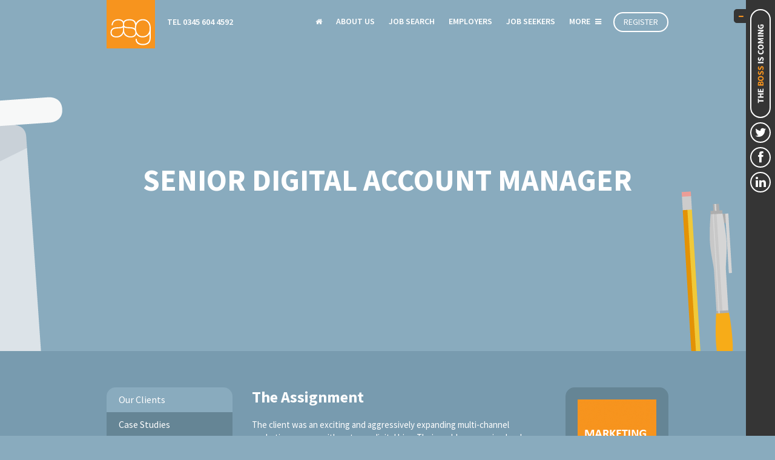

--- FILE ---
content_type: text/html; charset=UTF-8
request_url: https://asginternational.co.uk/casestudies/senior-digital-account-manager/
body_size: 18871
content:
<!DOCTYPE html>
<html>
<head>
<script type="text/javascript" src="https://ajax.googleapis.com/ajax/libs/jquery/1.7.1/jquery.min.js"></script>
<meta charset="UTF-8" />
<script type="text/javascript">
/* <![CDATA[ */
var gform;gform||(document.addEventListener("gform_main_scripts_loaded",function(){gform.scriptsLoaded=!0}),document.addEventListener("gform/theme/scripts_loaded",function(){gform.themeScriptsLoaded=!0}),window.addEventListener("DOMContentLoaded",function(){gform.domLoaded=!0}),gform={domLoaded:!1,scriptsLoaded:!1,themeScriptsLoaded:!1,isFormEditor:()=>"function"==typeof InitializeEditor,callIfLoaded:function(o){return!(!gform.domLoaded||!gform.scriptsLoaded||!gform.themeScriptsLoaded&&!gform.isFormEditor()||(gform.isFormEditor()&&console.warn("The use of gform.initializeOnLoaded() is deprecated in the form editor context and will be removed in Gravity Forms 3.1."),o(),0))},initializeOnLoaded:function(o){gform.callIfLoaded(o)||(document.addEventListener("gform_main_scripts_loaded",()=>{gform.scriptsLoaded=!0,gform.callIfLoaded(o)}),document.addEventListener("gform/theme/scripts_loaded",()=>{gform.themeScriptsLoaded=!0,gform.callIfLoaded(o)}),window.addEventListener("DOMContentLoaded",()=>{gform.domLoaded=!0,gform.callIfLoaded(o)}))},hooks:{action:{},filter:{}},addAction:function(o,r,e,t){gform.addHook("action",o,r,e,t)},addFilter:function(o,r,e,t){gform.addHook("filter",o,r,e,t)},doAction:function(o){gform.doHook("action",o,arguments)},applyFilters:function(o){return gform.doHook("filter",o,arguments)},removeAction:function(o,r){gform.removeHook("action",o,r)},removeFilter:function(o,r,e){gform.removeHook("filter",o,r,e)},addHook:function(o,r,e,t,n){null==gform.hooks[o][r]&&(gform.hooks[o][r]=[]);var d=gform.hooks[o][r];null==n&&(n=r+"_"+d.length),gform.hooks[o][r].push({tag:n,callable:e,priority:t=null==t?10:t})},doHook:function(r,o,e){var t;if(e=Array.prototype.slice.call(e,1),null!=gform.hooks[r][o]&&((o=gform.hooks[r][o]).sort(function(o,r){return o.priority-r.priority}),o.forEach(function(o){"function"!=typeof(t=o.callable)&&(t=window[t]),"action"==r?t.apply(null,e):e[0]=t.apply(null,e)})),"filter"==r)return e[0]},removeHook:function(o,r,t,n){var e;null!=gform.hooks[o][r]&&(e=(e=gform.hooks[o][r]).filter(function(o,r,e){return!!(null!=n&&n!=o.tag||null!=t&&t!=o.priority)}),gform.hooks[o][r]=e)}});
/* ]]> */
</script>

<title>Senior Digital Account Manager - ASG International</title>
<meta name="viewport" content="width=device-width, initial-scale=1, maximum-scale=1" />
<link rel="profile" href="https://gmpg.org/xfn/11" />
<link rel="pingback" href="https://asginternational.co.uk/xmlrpc.php" />
<link rel="stylesheet" type="text/css" media="all" href="https://asginternational.co.uk/wp-content/themes/asg/jquery.mCustomScrollbar.css" />
<link rel="stylesheet" type="text/css" media="all" href="https://asginternational.co.uk/wp-content/themes/asg/animate.css" />
<link rel="stylesheet" type="text/css" media="all" href="https://asginternational.co.uk/wp-content/themes/asg/grid.css" />
<link rel="stylesheet" type="text/css" media="all" href="https://asginternational.co.uk/wp-content/themes/asg/style.css" />
<link href="https://netdna.bootstrapcdn.com/font-awesome/4.0.3/css/font-awesome.css" rel="stylesheet">
<link href='https://fonts.googleapis.com/css?family=Source+Sans+Pro:400,700,900,300,600' rel='stylesheet' type='text/css'>
<script type="text/javascript">

        var _gaq = _gaq || [];
        _gaq.push(['_setAccount', 'UA-53544823-1']);
        _gaq.push(['_trackPageview']);
        (function () {
                var ga = document.createElement('script'); ga.type = 'text/javascript'; ga.async = true;
                ga.src = ('https:' == document.location.protocol ? 'https://ssl' : 'http://www') + '.google-analytics.com/ga.js';
                var s = document.getElementsByTagName('script')[0]; s.parentNode.insertBefore(ga, s);
        })();

</script>
<!--[if lt IE 9]>
<script src="https://asginternational.co.uk/wp-content/themes/asg/js/html5.js" type="text/javascript"></script>
<![endif]-->
<!--
<script>
        $(document).ready(function () {
                // Iterate over each select element
                $('select').each(function () {

                        // Cache the number of options
                        var $this = $(this),
                                numberOfOptions = $(this).children('option').length;

                        // Hides the select element
                        $this.addClass('s-hidden');

                        // Wrap the select element in a div
                        $this.wrap('<div class="select"></div>');

                        // Insert a styled div to sit over the top of the hidden select element
                        $this.after('<div class="styledSelect"></div>');

                        // Cache the styled div
                        var $styledSelect = $this.next('div.styledSelect');

                        // Show the first select option in the styled div
                        $styledSelect.text($this.children('option:selected').text());

                        // Insert an unordered list after the styled div and also cache the list
                        var $list = $('<ul />', {
                                'class': 'options'
                        }).insertAfter($styledSelect);

                        // Insert a list item into the unordered list for each select option
                        for (var i = 0; i < numberOfOptions; i++) {
                                $('<li />', {
                                        text: $this.children('option').eq(i).text(),
                                        rel: $this.children('option').eq(i).val()
                                }).appendTo($list);
                        }

                        // Cache the list items
                        var $listItems = $list.children('li');

                        // Show the unordered list when the styled div is clicked (also hides it if the div is clicked again)
                        $styledSelect.click(function (e) {
                                if ($(this).attr('class') == "styledSelect") {
                                        $('div.styledSelect.active').each(function () {
                                                $(this).removeClass('active').next('ul.options').hide();
                                        })
                                        $(this).toggleClass('active').next('ul.options').toggle();
                                } else {
                                        e.stopPropagation();
                                        $('div.styledSelect.active').each(function () {
                                                $(this).removeClass('active').next('ul.options').hide();
                                        })
                                }
                        });

                        // Hides the unordered list when a list item is clicked and updates the styled div to show the selected list item
                        // Updates the select element to have the value of the equivalent option
                        $listItems.click(function (e) {
                                e.stopPropagation();
                                $styledSelect.text($(this).text()).removeClass('active');
                                $this.val($(this).attr('rel'));
                                $list.hide();

                                if ($this.attr('id') == 'select-location' || $this.attr('id') == 'select-sector') {
                                        checkAutoSubmit();
                                }

                                if ($this.hasClass('autosubmit')) {
                                        console.log('ss');
                                        $this.closest('form').submit();
                                }

                        });
                });
        });

</script>-->

<script type="text/javascript" src="https://asginternational.co.uk/wp-content/themes/asg/js/custom.js"></script>
<script type="text/javascript"> var baseURL = 'https://asginternational.co.uk'; </script>
<script type="text/javascript" src="https://asginternational.co.uk/wp-content/themes/asg/js/jquery.mCustomScrollbar.concat.min.js"></script>

<link rel="shortcut icon" href="https://asginternational.co.uk/wp-content/uploads/logo.png" type="image/x-icon" /><meta name='robots' content='index, follow, max-image-preview:large, max-snippet:-1, max-video-preview:-1' />

	<!-- This site is optimized with the Yoast SEO plugin v26.6 - https://yoast.com/wordpress/plugins/seo/ -->
	<meta name="description" content="Case Study: A rapidly expanding multi-channel marketing agency was seeking a highly technical Digital Account Manager with a passion for technology." />
	<link rel="canonical" href="https://asginternational.co.uk/casestudies/senior-digital-account-manager/" />
	<meta property="og:locale" content="en_GB" />
	<meta property="og:type" content="article" />
	<meta property="og:title" content="Senior Digital Account Manager - ASG International" />
	<meta property="og:description" content="Case Study: A rapidly expanding multi-channel marketing agency was seeking a highly technical Digital Account Manager with a passion for technology." />
	<meta property="og:url" content="https://asginternational.co.uk/casestudies/senior-digital-account-manager/" />
	<meta property="og:site_name" content="ASG International" />
	<meta property="article:publisher" content="https://www.facebook.com/ASGrecruitment" />
	<meta property="article:modified_time" content="2015-03-10T12:26:23+00:00" />
	<meta property="og:image" content="http://asginternational.co.uk/wp-content/uploads/Home-section1B.png" />
	<meta property="og:image:width" content="2900" />
	<meta property="og:image:height" content="720" />
	<meta property="og:image:type" content="image/png" />
	<meta name="twitter:card" content="summary_large_image" />
	<meta name="twitter:site" content="@ASGrecruit" />
	<meta name="twitter:label1" content="Est. reading time" />
	<meta name="twitter:data1" content="3 minutes" />
	<script type="application/ld+json" class="yoast-schema-graph">{"@context":"https://schema.org","@graph":[{"@type":"WebPage","@id":"https://asginternational.co.uk/casestudies/senior-digital-account-manager/","url":"https://asginternational.co.uk/casestudies/senior-digital-account-manager/","name":"Senior Digital Account Manager - ASG International","isPartOf":{"@id":"https://asginternational.co.uk/#website"},"primaryImageOfPage":{"@id":"https://asginternational.co.uk/casestudies/senior-digital-account-manager/#primaryimage"},"image":{"@id":"https://asginternational.co.uk/casestudies/senior-digital-account-manager/#primaryimage"},"thumbnailUrl":"https://asginternational.co.uk/wp-content/uploads/Home-section1B.png","datePublished":"2014-05-20T15:02:54+00:00","dateModified":"2015-03-10T12:26:23+00:00","description":"Case Study: A rapidly expanding multi-channel marketing agency was seeking a highly technical Digital Account Manager with a passion for technology.","breadcrumb":{"@id":"https://asginternational.co.uk/casestudies/senior-digital-account-manager/#breadcrumb"},"inLanguage":"en-US","potentialAction":[{"@type":"ReadAction","target":["https://asginternational.co.uk/casestudies/senior-digital-account-manager/"]}]},{"@type":"ImageObject","inLanguage":"en-US","@id":"https://asginternational.co.uk/casestudies/senior-digital-account-manager/#primaryimage","url":"https://asginternational.co.uk/wp-content/uploads/Home-section1B.png","contentUrl":"https://asginternational.co.uk/wp-content/uploads/Home-section1B.png","width":2900,"height":720},{"@type":"BreadcrumbList","@id":"https://asginternational.co.uk/casestudies/senior-digital-account-manager/#breadcrumb","itemListElement":[{"@type":"ListItem","position":1,"name":"Home","item":"https://asginternational.co.uk/"},{"@type":"ListItem","position":2,"name":"Senior Digital Account Manager"}]},{"@type":"WebSite","@id":"https://asginternational.co.uk/#website","url":"https://asginternational.co.uk/","name":"ASG International","description":"On &amp; Offline Multi Channel Marketing &amp; IT Recruiter","potentialAction":[{"@type":"SearchAction","target":{"@type":"EntryPoint","urlTemplate":"https://asginternational.co.uk/?s={search_term_string}"},"query-input":{"@type":"PropertyValueSpecification","valueRequired":true,"valueName":"search_term_string"}}],"inLanguage":"en-US"}]}</script>
	<!-- / Yoast SEO plugin. -->


<link rel='dns-prefetch' href='//www.google.com' />
<link rel='dns-prefetch' href='//www.googletagmanager.com' />
<link rel="alternate" title="oEmbed (JSON)" type="application/json+oembed" href="https://asginternational.co.uk/wp-json/oembed/1.0/embed?url=https%3A%2F%2Fasginternational.co.uk%2Fcasestudies%2Fsenior-digital-account-manager%2F" />
<link rel="alternate" title="oEmbed (XML)" type="text/xml+oembed" href="https://asginternational.co.uk/wp-json/oembed/1.0/embed?url=https%3A%2F%2Fasginternational.co.uk%2Fcasestudies%2Fsenior-digital-account-manager%2F&#038;format=xml" />
<style id='wp-img-auto-sizes-contain-inline-css' type='text/css'>
img:is([sizes=auto i],[sizes^="auto," i]){contain-intrinsic-size:3000px 1500px}
/*# sourceURL=wp-img-auto-sizes-contain-inline-css */
</style>

<link rel='stylesheet' id='gallery-bank.css-css' href='https://asginternational.co.uk/wp-content/plugins/gallery-bank/assets/css/gallery-bank.css?ver=6.9' type='text/css' media='all' />
<link rel='stylesheet' id='pretty-photo.css-css' href='https://asginternational.co.uk/wp-content/plugins/gallery-bank/assets/css/pretty-photo.css?ver=6.9' type='text/css' media='all' />
<link rel='stylesheet' id='jquery.prettyphoto-css' href='https://asginternational.co.uk/wp-content/plugins/wp-video-lightbox/css/prettyPhoto.css?ver=6.9' type='text/css' media='all' />
<link rel='stylesheet' id='video-lightbox-css' href='https://asginternational.co.uk/wp-content/plugins/wp-video-lightbox/wp-video-lightbox.css?ver=6.9' type='text/css' media='all' />
<style id='wp-emoji-styles-inline-css' type='text/css'>

	img.wp-smiley, img.emoji {
		display: inline !important;
		border: none !important;
		box-shadow: none !important;
		height: 1em !important;
		width: 1em !important;
		margin: 0 0.07em !important;
		vertical-align: -0.1em !important;
		background: none !important;
		padding: 0 !important;
	}
/*# sourceURL=wp-emoji-styles-inline-css */
</style>
<link rel='stylesheet' id='wp-block-library-css' href='https://asginternational.co.uk/wp-includes/css/dist/block-library/style.min.css?ver=6.9' type='text/css' media='all' />
<style id='global-styles-inline-css' type='text/css'>
:root{--wp--preset--aspect-ratio--square: 1;--wp--preset--aspect-ratio--4-3: 4/3;--wp--preset--aspect-ratio--3-4: 3/4;--wp--preset--aspect-ratio--3-2: 3/2;--wp--preset--aspect-ratio--2-3: 2/3;--wp--preset--aspect-ratio--16-9: 16/9;--wp--preset--aspect-ratio--9-16: 9/16;--wp--preset--color--black: #000000;--wp--preset--color--cyan-bluish-gray: #abb8c3;--wp--preset--color--white: #ffffff;--wp--preset--color--pale-pink: #f78da7;--wp--preset--color--vivid-red: #cf2e2e;--wp--preset--color--luminous-vivid-orange: #ff6900;--wp--preset--color--luminous-vivid-amber: #fcb900;--wp--preset--color--light-green-cyan: #7bdcb5;--wp--preset--color--vivid-green-cyan: #00d084;--wp--preset--color--pale-cyan-blue: #8ed1fc;--wp--preset--color--vivid-cyan-blue: #0693e3;--wp--preset--color--vivid-purple: #9b51e0;--wp--preset--gradient--vivid-cyan-blue-to-vivid-purple: linear-gradient(135deg,rgb(6,147,227) 0%,rgb(155,81,224) 100%);--wp--preset--gradient--light-green-cyan-to-vivid-green-cyan: linear-gradient(135deg,rgb(122,220,180) 0%,rgb(0,208,130) 100%);--wp--preset--gradient--luminous-vivid-amber-to-luminous-vivid-orange: linear-gradient(135deg,rgb(252,185,0) 0%,rgb(255,105,0) 100%);--wp--preset--gradient--luminous-vivid-orange-to-vivid-red: linear-gradient(135deg,rgb(255,105,0) 0%,rgb(207,46,46) 100%);--wp--preset--gradient--very-light-gray-to-cyan-bluish-gray: linear-gradient(135deg,rgb(238,238,238) 0%,rgb(169,184,195) 100%);--wp--preset--gradient--cool-to-warm-spectrum: linear-gradient(135deg,rgb(74,234,220) 0%,rgb(151,120,209) 20%,rgb(207,42,186) 40%,rgb(238,44,130) 60%,rgb(251,105,98) 80%,rgb(254,248,76) 100%);--wp--preset--gradient--blush-light-purple: linear-gradient(135deg,rgb(255,206,236) 0%,rgb(152,150,240) 100%);--wp--preset--gradient--blush-bordeaux: linear-gradient(135deg,rgb(254,205,165) 0%,rgb(254,45,45) 50%,rgb(107,0,62) 100%);--wp--preset--gradient--luminous-dusk: linear-gradient(135deg,rgb(255,203,112) 0%,rgb(199,81,192) 50%,rgb(65,88,208) 100%);--wp--preset--gradient--pale-ocean: linear-gradient(135deg,rgb(255,245,203) 0%,rgb(182,227,212) 50%,rgb(51,167,181) 100%);--wp--preset--gradient--electric-grass: linear-gradient(135deg,rgb(202,248,128) 0%,rgb(113,206,126) 100%);--wp--preset--gradient--midnight: linear-gradient(135deg,rgb(2,3,129) 0%,rgb(40,116,252) 100%);--wp--preset--font-size--small: 13px;--wp--preset--font-size--medium: 20px;--wp--preset--font-size--large: 36px;--wp--preset--font-size--x-large: 42px;--wp--preset--spacing--20: 0.44rem;--wp--preset--spacing--30: 0.67rem;--wp--preset--spacing--40: 1rem;--wp--preset--spacing--50: 1.5rem;--wp--preset--spacing--60: 2.25rem;--wp--preset--spacing--70: 3.38rem;--wp--preset--spacing--80: 5.06rem;--wp--preset--shadow--natural: 6px 6px 9px rgba(0, 0, 0, 0.2);--wp--preset--shadow--deep: 12px 12px 50px rgba(0, 0, 0, 0.4);--wp--preset--shadow--sharp: 6px 6px 0px rgba(0, 0, 0, 0.2);--wp--preset--shadow--outlined: 6px 6px 0px -3px rgb(255, 255, 255), 6px 6px rgb(0, 0, 0);--wp--preset--shadow--crisp: 6px 6px 0px rgb(0, 0, 0);}:where(.is-layout-flex){gap: 0.5em;}:where(.is-layout-grid){gap: 0.5em;}body .is-layout-flex{display: flex;}.is-layout-flex{flex-wrap: wrap;align-items: center;}.is-layout-flex > :is(*, div){margin: 0;}body .is-layout-grid{display: grid;}.is-layout-grid > :is(*, div){margin: 0;}:where(.wp-block-columns.is-layout-flex){gap: 2em;}:where(.wp-block-columns.is-layout-grid){gap: 2em;}:where(.wp-block-post-template.is-layout-flex){gap: 1.25em;}:where(.wp-block-post-template.is-layout-grid){gap: 1.25em;}.has-black-color{color: var(--wp--preset--color--black) !important;}.has-cyan-bluish-gray-color{color: var(--wp--preset--color--cyan-bluish-gray) !important;}.has-white-color{color: var(--wp--preset--color--white) !important;}.has-pale-pink-color{color: var(--wp--preset--color--pale-pink) !important;}.has-vivid-red-color{color: var(--wp--preset--color--vivid-red) !important;}.has-luminous-vivid-orange-color{color: var(--wp--preset--color--luminous-vivid-orange) !important;}.has-luminous-vivid-amber-color{color: var(--wp--preset--color--luminous-vivid-amber) !important;}.has-light-green-cyan-color{color: var(--wp--preset--color--light-green-cyan) !important;}.has-vivid-green-cyan-color{color: var(--wp--preset--color--vivid-green-cyan) !important;}.has-pale-cyan-blue-color{color: var(--wp--preset--color--pale-cyan-blue) !important;}.has-vivid-cyan-blue-color{color: var(--wp--preset--color--vivid-cyan-blue) !important;}.has-vivid-purple-color{color: var(--wp--preset--color--vivid-purple) !important;}.has-black-background-color{background-color: var(--wp--preset--color--black) !important;}.has-cyan-bluish-gray-background-color{background-color: var(--wp--preset--color--cyan-bluish-gray) !important;}.has-white-background-color{background-color: var(--wp--preset--color--white) !important;}.has-pale-pink-background-color{background-color: var(--wp--preset--color--pale-pink) !important;}.has-vivid-red-background-color{background-color: var(--wp--preset--color--vivid-red) !important;}.has-luminous-vivid-orange-background-color{background-color: var(--wp--preset--color--luminous-vivid-orange) !important;}.has-luminous-vivid-amber-background-color{background-color: var(--wp--preset--color--luminous-vivid-amber) !important;}.has-light-green-cyan-background-color{background-color: var(--wp--preset--color--light-green-cyan) !important;}.has-vivid-green-cyan-background-color{background-color: var(--wp--preset--color--vivid-green-cyan) !important;}.has-pale-cyan-blue-background-color{background-color: var(--wp--preset--color--pale-cyan-blue) !important;}.has-vivid-cyan-blue-background-color{background-color: var(--wp--preset--color--vivid-cyan-blue) !important;}.has-vivid-purple-background-color{background-color: var(--wp--preset--color--vivid-purple) !important;}.has-black-border-color{border-color: var(--wp--preset--color--black) !important;}.has-cyan-bluish-gray-border-color{border-color: var(--wp--preset--color--cyan-bluish-gray) !important;}.has-white-border-color{border-color: var(--wp--preset--color--white) !important;}.has-pale-pink-border-color{border-color: var(--wp--preset--color--pale-pink) !important;}.has-vivid-red-border-color{border-color: var(--wp--preset--color--vivid-red) !important;}.has-luminous-vivid-orange-border-color{border-color: var(--wp--preset--color--luminous-vivid-orange) !important;}.has-luminous-vivid-amber-border-color{border-color: var(--wp--preset--color--luminous-vivid-amber) !important;}.has-light-green-cyan-border-color{border-color: var(--wp--preset--color--light-green-cyan) !important;}.has-vivid-green-cyan-border-color{border-color: var(--wp--preset--color--vivid-green-cyan) !important;}.has-pale-cyan-blue-border-color{border-color: var(--wp--preset--color--pale-cyan-blue) !important;}.has-vivid-cyan-blue-border-color{border-color: var(--wp--preset--color--vivid-cyan-blue) !important;}.has-vivid-purple-border-color{border-color: var(--wp--preset--color--vivid-purple) !important;}.has-vivid-cyan-blue-to-vivid-purple-gradient-background{background: var(--wp--preset--gradient--vivid-cyan-blue-to-vivid-purple) !important;}.has-light-green-cyan-to-vivid-green-cyan-gradient-background{background: var(--wp--preset--gradient--light-green-cyan-to-vivid-green-cyan) !important;}.has-luminous-vivid-amber-to-luminous-vivid-orange-gradient-background{background: var(--wp--preset--gradient--luminous-vivid-amber-to-luminous-vivid-orange) !important;}.has-luminous-vivid-orange-to-vivid-red-gradient-background{background: var(--wp--preset--gradient--luminous-vivid-orange-to-vivid-red) !important;}.has-very-light-gray-to-cyan-bluish-gray-gradient-background{background: var(--wp--preset--gradient--very-light-gray-to-cyan-bluish-gray) !important;}.has-cool-to-warm-spectrum-gradient-background{background: var(--wp--preset--gradient--cool-to-warm-spectrum) !important;}.has-blush-light-purple-gradient-background{background: var(--wp--preset--gradient--blush-light-purple) !important;}.has-blush-bordeaux-gradient-background{background: var(--wp--preset--gradient--blush-bordeaux) !important;}.has-luminous-dusk-gradient-background{background: var(--wp--preset--gradient--luminous-dusk) !important;}.has-pale-ocean-gradient-background{background: var(--wp--preset--gradient--pale-ocean) !important;}.has-electric-grass-gradient-background{background: var(--wp--preset--gradient--electric-grass) !important;}.has-midnight-gradient-background{background: var(--wp--preset--gradient--midnight) !important;}.has-small-font-size{font-size: var(--wp--preset--font-size--small) !important;}.has-medium-font-size{font-size: var(--wp--preset--font-size--medium) !important;}.has-large-font-size{font-size: var(--wp--preset--font-size--large) !important;}.has-x-large-font-size{font-size: var(--wp--preset--font-size--x-large) !important;}
/*# sourceURL=global-styles-inline-css */
</style>

<style id='classic-theme-styles-inline-css' type='text/css'>
/*! This file is auto-generated */
.wp-block-button__link{color:#fff;background-color:#32373c;border-radius:9999px;box-shadow:none;text-decoration:none;padding:calc(.667em + 2px) calc(1.333em + 2px);font-size:1.125em}.wp-block-file__button{background:#32373c;color:#fff;text-decoration:none}
/*# sourceURL=/wp-includes/css/classic-themes.min.css */
</style>
<link rel='stylesheet' id='wpml-legacy-vertical-list-0-css' href='//asginternational.co.uk/wp-content/plugins/sitepress-multilingual-cms/templates/language-switchers/legacy-list-vertical/style.min.css?ver=1' type='text/css' media='all' />
<style id='wpml-legacy-vertical-list-0-inline-css' type='text/css'>
.wpml-ls-statics-shortcode_actions{background-color:#ffffff;}.wpml-ls-statics-shortcode_actions, .wpml-ls-statics-shortcode_actions .wpml-ls-sub-menu, .wpml-ls-statics-shortcode_actions a {border-color:#cdcdcd;}.wpml-ls-statics-shortcode_actions a {color:#444444;background-color:#ffffff;}.wpml-ls-statics-shortcode_actions a:hover,.wpml-ls-statics-shortcode_actions a:focus {color:#000000;background-color:#eeeeee;}.wpml-ls-statics-shortcode_actions .wpml-ls-current-language>a {color:#444444;background-color:#ffffff;}.wpml-ls-statics-shortcode_actions .wpml-ls-current-language:hover>a, .wpml-ls-statics-shortcode_actions .wpml-ls-current-language>a:focus {color:#000000;background-color:#eeeeee;}
/*# sourceURL=wpml-legacy-vertical-list-0-inline-css */
</style>
<link rel='stylesheet' id='abcfal-css-andora-css' href='https://asginternational.co.uk/wp-content/plugins/andora-lightbox/templates/andora-lightbox-01.css?ver=0.5.9' type='text/css' media='all' />
<script type="text/javascript" src="https://asginternational.co.uk/wp-includes/js/jquery/jquery.min.js?ver=3.7.1" id="jquery-core-js"></script>
<script type="text/javascript" src="https://asginternational.co.uk/wp-includes/js/jquery/jquery-migrate.min.js?ver=3.4.1" id="jquery-migrate-js"></script>
<script type="text/javascript" src="https://asginternational.co.uk/wp-content/plugins/gallery-bank/assets/js/jquery.masonry.min.js?ver=6.9" id="jquery.masonry.min.js-js"></script>
<script type="text/javascript" src="https://asginternational.co.uk/wp-content/plugins/gallery-bank/assets/js/isotope.pkgd.js?ver=6.9" id="isotope.pkgd.js-js"></script>
<script type="text/javascript" src="https://asginternational.co.uk/wp-content/plugins/gallery-bank/assets/js/img-liquid.js?ver=6.9" id="img-liquid-js"></script>
<script type="text/javascript" src="https://asginternational.co.uk/wp-content/plugins/gallery-bank/assets/js/jquery.pretty-photo.js?ver=6.9" id="jquery.pretty-photo.js-js"></script>
<script type="text/javascript" defer='defer' src="https://asginternational.co.uk/wp-content/plugins/gravityforms/js/jquery.json.min.js?ver=2.9.8" id="gform_json-js"></script>
<script type="text/javascript" id="gform_gravityforms-js-extra">
/* <![CDATA[ */
var gf_legacy = {"is_legacy":"1"};
var gf_global = {"gf_currency_config":{"name":"U.S. Dollar","symbol_left":"$","symbol_right":"","symbol_padding":"","thousand_separator":",","decimal_separator":".","decimals":2,"code":"USD"},"base_url":"https://asginternational.co.uk/wp-content/plugins/gravityforms","number_formats":[],"spinnerUrl":"https://asginternational.co.uk/wp-content/plugins/gravityforms/images/spinner.svg","version_hash":"c759b3ea1baa70e517dbce9f01003777","strings":{"newRowAdded":"New row added.","rowRemoved":"Row removed","formSaved":"The form has been saved.  The content contains the link to return and complete the form."}};
var gf_global = {"gf_currency_config":{"name":"U.S. Dollar","symbol_left":"$","symbol_right":"","symbol_padding":"","thousand_separator":",","decimal_separator":".","decimals":2,"code":"USD"},"base_url":"https://asginternational.co.uk/wp-content/plugins/gravityforms","number_formats":[],"spinnerUrl":"https://asginternational.co.uk/wp-content/plugins/gravityforms/images/spinner.svg","version_hash":"c759b3ea1baa70e517dbce9f01003777","strings":{"newRowAdded":"New row added.","rowRemoved":"Row removed","formSaved":"The form has been saved.  The content contains the link to return and complete the form."}};
var gform_i18n = {"datepicker":{"days":{"monday":"Mo","tuesday":"Tu","wednesday":"We","thursday":"Th","friday":"Fr","saturday":"Sa","sunday":"Su"},"months":{"january":"January","february":"February","march":"March","april":"April","may":"May","june":"June","july":"July","august":"August","september":"September","october":"October","november":"November","december":"December"},"firstDay":1,"iconText":"Select date"}};
var gf_legacy_multi = {"2":"1","12":"1"};
var gform_gravityforms = {"strings":{"invalid_file_extension":"This type of file is not allowed. Must be one of the following:","delete_file":"Delete this file","in_progress":"in progress","file_exceeds_limit":"File exceeds size limit","illegal_extension":"This type of file is not allowed.","max_reached":"Maximum number of files reached","unknown_error":"There was a problem while saving the file on the server","currently_uploading":"Please wait for the uploading to complete","cancel":"Cancel","cancel_upload":"Cancel this upload","cancelled":"Cancelled"},"vars":{"images_url":"https://asginternational.co.uk/wp-content/plugins/gravityforms/images"}};
//# sourceURL=gform_gravityforms-js-extra
/* ]]> */
</script>
<script type="text/javascript" id="gform_gravityforms-js-before">
/* <![CDATA[ */
var gform;gform||(document.addEventListener("gform_main_scripts_loaded",function(){gform.scriptsLoaded=!0}),document.addEventListener("gform/theme/scripts_loaded",function(){gform.themeScriptsLoaded=!0}),window.addEventListener("DOMContentLoaded",function(){gform.domLoaded=!0}),gform={domLoaded:!1,scriptsLoaded:!1,themeScriptsLoaded:!1,isFormEditor:()=>"function"==typeof InitializeEditor,callIfLoaded:function(o){return!(!gform.domLoaded||!gform.scriptsLoaded||!gform.themeScriptsLoaded&&!gform.isFormEditor()||(gform.isFormEditor()&&console.warn("The use of gform.initializeOnLoaded() is deprecated in the form editor context and will be removed in Gravity Forms 3.1."),o(),0))},initializeOnLoaded:function(o){gform.callIfLoaded(o)||(document.addEventListener("gform_main_scripts_loaded",()=>{gform.scriptsLoaded=!0,gform.callIfLoaded(o)}),document.addEventListener("gform/theme/scripts_loaded",()=>{gform.themeScriptsLoaded=!0,gform.callIfLoaded(o)}),window.addEventListener("DOMContentLoaded",()=>{gform.domLoaded=!0,gform.callIfLoaded(o)}))},hooks:{action:{},filter:{}},addAction:function(o,r,e,t){gform.addHook("action",o,r,e,t)},addFilter:function(o,r,e,t){gform.addHook("filter",o,r,e,t)},doAction:function(o){gform.doHook("action",o,arguments)},applyFilters:function(o){return gform.doHook("filter",o,arguments)},removeAction:function(o,r){gform.removeHook("action",o,r)},removeFilter:function(o,r,e){gform.removeHook("filter",o,r,e)},addHook:function(o,r,e,t,n){null==gform.hooks[o][r]&&(gform.hooks[o][r]=[]);var d=gform.hooks[o][r];null==n&&(n=r+"_"+d.length),gform.hooks[o][r].push({tag:n,callable:e,priority:t=null==t?10:t})},doHook:function(r,o,e){var t;if(e=Array.prototype.slice.call(e,1),null!=gform.hooks[r][o]&&((o=gform.hooks[r][o]).sort(function(o,r){return o.priority-r.priority}),o.forEach(function(o){"function"!=typeof(t=o.callable)&&(t=window[t]),"action"==r?t.apply(null,e):e[0]=t.apply(null,e)})),"filter"==r)return e[0]},removeHook:function(o,r,t,n){var e;null!=gform.hooks[o][r]&&(e=(e=gform.hooks[o][r]).filter(function(o,r,e){return!!(null!=n&&n!=o.tag||null!=t&&t!=o.priority)}),gform.hooks[o][r]=e)}});
//# sourceURL=gform_gravityforms-js-before
/* ]]> */
</script>
<script type="text/javascript" defer='defer' src="https://asginternational.co.uk/wp-content/plugins/gravityforms/js/gravityforms.min.js?ver=2.9.8" id="gform_gravityforms-js"></script>
<script type="text/javascript" id="gform_conditional_logic-js-extra">
/* <![CDATA[ */
var gf_legacy = {"is_legacy":"1"};
//# sourceURL=gform_conditional_logic-js-extra
/* ]]> */
</script>
<script type="text/javascript" defer='defer' src="https://asginternational.co.uk/wp-content/plugins/gravityforms/js/conditional_logic.min.js?ver=2.9.8" id="gform_conditional_logic-js"></script>
<script type="text/javascript" defer='defer' src="https://www.google.com/recaptcha/api.js?hl=en&amp;ver=6.9#038;render=explicit" id="gform_recaptcha-js"></script>
<script type="text/javascript" src="https://asginternational.co.uk/wp-includes/js/plupload/moxie.min.js?ver=1.3.5.1" id="moxiejs-js"></script>
<script type="text/javascript" src="https://asginternational.co.uk/wp-includes/js/plupload/plupload.min.js?ver=2.1.9" id="plupload-js"></script>
<script type="text/javascript" defer='defer' src="https://asginternational.co.uk/wp-content/plugins/gravityforms/assets/js/dist/utils.min.js?ver=d1f4caf9d41e0123f387bd5029d08d19" id="gform_gravityforms_utils-js"></script>
<script type="text/javascript" src="https://asginternational.co.uk/wp-content/plugins/wp-video-lightbox/js/jquery.prettyPhoto.js?ver=3.1.6" id="jquery.prettyphoto-js"></script>
<script type="text/javascript" id="video-lightbox-js-extra">
/* <![CDATA[ */
var vlpp_vars = {"prettyPhoto_rel":"wp-video-lightbox","animation_speed":"fast","slideshow":"5000","autoplay_slideshow":"false","opacity":"0.80","show_title":"true","allow_resize":"true","allow_expand":"true","default_width":"640","default_height":"480","counter_separator_label":"/","theme":"pp_default","horizontal_padding":"20","hideflash":"false","wmode":"opaque","autoplay":"false","modal":"false","deeplinking":"false","overlay_gallery":"true","overlay_gallery_max":"30","keyboard_shortcuts":"true","ie6_fallback":"true"};
//# sourceURL=video-lightbox-js-extra
/* ]]> */
</script>
<script type="text/javascript" src="https://asginternational.co.uk/wp-content/plugins/wp-video-lightbox/js/video-lightbox.js?ver=3.1.6" id="video-lightbox-js"></script>
<script type="text/javascript" id="wpml-xdomain-data-js-extra">
/* <![CDATA[ */
var wpml_xdomain_data = {"css_selector":"wpml-ls-item","ajax_url":"https://asginternational.co.uk/wp-admin/admin-ajax.php","current_lang":"en"};
//# sourceURL=wpml-xdomain-data-js-extra
/* ]]> */
</script>
<script type="text/javascript" src="https://asginternational.co.uk/wp-content/plugins/sitepress-multilingual-cms/res/js/xdomain-data.js?ver=4.5.8" id="wpml-xdomain-data-js"></script>
<link rel="https://api.w.org/" href="https://asginternational.co.uk/wp-json/" /><link rel="EditURI" type="application/rsd+xml" title="RSD" href="https://asginternational.co.uk/xmlrpc.php?rsd" />
<meta name="generator" content="WordPress 6.9" />
<link rel='shortlink' href='https://asginternational.co.uk/?p=211' />
<meta name="generator" content="WPML ver:4.5.8 stt:38,1,4,3;" />
<meta name="generator" content="Site Kit by Google 1.167.0" /><script>
            WP_VIDEO_LIGHTBOX_VERSION="1.9.12";
            WP_VID_LIGHTBOX_URL="https://asginternational.co.uk/wp-content/plugins/wp-video-lightbox";
                        function wpvl_paramReplace(name, string, value) {
                // Find the param with regex
                // Grab the first character in the returned string (should be ? or &)
                // Replace our href string with our new value, passing on the name and delimeter

                var re = new RegExp("[\?&]" + name + "=([^&#]*)");
                var matches = re.exec(string);
                var newString;

                if (matches === null) {
                    // if there are no params, append the parameter
                    newString = string + '?' + name + '=' + value;
                } else {
                    var delimeter = matches[0].charAt(0);
                    newString = string.replace(re, delimeter + name + "=" + value);
                }
                return newString;
            }
            </script>		<style type="text/css" id="wp-custom-css">
			h2.gform_submission_error.hide_summary {
    color: #000;
}		</style>
		<script type="text/javascript" src="https://www.ed-clr-01.com/js/44399.js" ></script>
<noscript><img src="https://www.ed-clr-01.com/44399.png" style="display:none;" /></noscript>
</head>

<body class="wp-singular casestudies-template-default single single-casestudies postid-211 wp-theme-asg grey unknown windows">


<div id="wrapper">

	<div id="header">

        <div class="row">

            <div class="grid grid_4">
                <a href="https://asginternational.co.uk" class="logo" id="logo"><img width="80" height="80" src="https://asginternational.co.uk/wp-content/uploads/logo1.png" class="attachment-logo size-logo" alt="" decoding="async" srcset="https://asginternational.co.uk/wp-content/uploads/logo1.png 80w, https://asginternational.co.uk/wp-content/uploads/logo1-70x70.png 70w" sizes="(max-width: 80px) 100vw, 80px" /></a>
				<p class="phoneno">TEL 0345 604 4592</p>                <div class="show-phone">                </div>
                <a href="#" class="mobile-nav show-phone"><i class="fa fa-bars fa-2x"></i></a>
            </div>

            <div class="grid grid_8">
            	<div class="nav">
                                        <a class="button right" href="https://asginternational.co.uk/register/">Register</a>
                    <ul id="menu-main-menu" class="menu"><li id="menu-item-404" class="menu-item menu-item-type-post_type menu-item-object-page menu-item-home menu-item-404"><a href="https://asginternational.co.uk/"><i class="fa fa-home"></i></a></li>
<li id="menu-item-165" class="menu-item menu-item-type-post_type menu-item-object-page menu-item-165"><a href="https://asginternational.co.uk/about-us/">About Us</a></li>
<li id="menu-item-64" class="menu-item menu-item-type-post_type menu-item-object-page menu-item-64"><a href="https://asginternational.co.uk/job-search/">Job Search</a></li>
<li id="menu-item-68" class="menu-item menu-item-type-post_type menu-item-object-page menu-item-68"><a href="https://asginternational.co.uk/employers/">Employers</a></li>
<li id="menu-item-24" class="menu-item menu-item-type-post_type menu-item-object-page menu-item-24"><a href="https://asginternational.co.uk/job-seekers/">Job Seekers</a></li>
<li id="menu-item-25" class="nav-more menu-item menu-item-type-custom menu-item-object-custom menu-item-has-children menu-item-25"><a href="#">More <i class="fa fa-bars"></i></a>
<ul class="sub-menu">
	<li id="menu-item-164" class="menu-item menu-item-type-post_type menu-item-object-page  menu-item-164"><a href="https://asginternational.co.uk/blog/">Blog</a></li>
	<li id="menu-item-163" class="menu-item menu-item-type-post_type menu-item-object-page menu-item-163"><a href="https://asginternational.co.uk/our-clients/">Our Clients</a></li>
	<li id="menu-item-395" class="menu-item menu-item-type-post_type menu-item-object-page menu-item-395"><a href="https://asginternational.co.uk/our-clients/testimonials/">Testimonials</a></li>
	<li id="menu-item-1016" class="menu-item menu-item-type-post_type menu-item-object-page menu-item-1016"><a href="https://asginternational.co.uk/work-for-us/">Work For Us</a></li>
	<li id="menu-item-162" class="menu-item menu-item-type-post_type menu-item-object-page menu-item-162"><a href="https://asginternational.co.uk/contact-us/">Contact Us</a></li>
</ul>
</li>
</ul>                </div>
            </div>

        </div>

    </div>        

		<div id="content">
		
			                    
					                    <div class="banner" style="background-image:url(https://asginternational.co.uk/wp-content/uploads/Home-section1B.png)">
                    	<div class="row">
                        	<div class="grid_12 align-centre">
                                <h1>Senior Digital Account Manager</h1>
                                                        	</div>
                        </div>
                    </div>
                    
                    <div class="content">
                    
						<div class="row">
    <div class="grid_12">
        <div class="breadcrumbs">
                    </div>
    </div>
</div>        
                        <div class="row">
                                                                
                            <div class="grid_9 right">
                                
                                <div class="post-content">
                                    
                                    <div class="case-study-image box-dark">
            							<img width="130" height="130" src="https://asginternational.co.uk/wp-content/uploads/Case-Study-Buttons-ASG-Orange-marketing-agency-130x130.png" class="attachment-news-thumb size-news-thumb" alt="" decoding="async" srcset="https://asginternational.co.uk/wp-content/uploads/Case-Study-Buttons-ASG-Orange-marketing-agency-130x130.png 130w, https://asginternational.co.uk/wp-content/uploads/Case-Study-Buttons-ASG-Orange-marketing-agency-150x150.png 150w, https://asginternational.co.uk/wp-content/uploads/Case-Study-Buttons-ASG-Orange-marketing-agency-70x70.png 70w" sizes="(max-width: 130px) 100vw, 130px" />									</div>
                                    
									<h2>The Assignment</h2>
<p>The client was an exciting and aggressively expanding multi-channel marketing agency with a strong digital bias. Their problem was simple – how does an emerging business compete with such well established employers with excellent reputations and still attract the cream of the industry?</p>
<p>They sought a top end, enthusiastic, innovative, project relevant and highly technical Digital Account Manager with a passion for technology and the drive to define and manage the processes required in project management to make great technology a reality for their flagship client.</p>
<p>This person would be expected to visualise and push forward innovation in business and consumer technological change to ensure the client remained cutting edge – no pressure!</p>
<h2><strong> </strong>The Challenges<strong> </strong></h2>
<ul>
<li>The Senior Digital Account Manager role was a new position in the business and so would be the first person to be 100% digitally focused working away from traditional print models and technologies. This meant that the client had little experience with recruiting this type of individual. The client initially was unable to quickly visualize Key Performance Indicators (KPI&#8217;s) which were required to filter the right candidate.</li>
<li>Prior to our consulting period it was difficult to get a ‘big picture’ view of the business and in particular quantitative stats for digital marketing, campaign results, sales performance and service resolutions.</li>
<li>The traits required to be successful are rare as most Account Managers are not technically strong enough to understand the full commercial impact and benefits that technologies might bring to a company, even if they are technically minded.</li>
<li>Pressure was high because the account was losing money every day this position wasn’t filled.</li>
</ul>
<p>At the start is was very clear that the hiring manager wasn’t using a proven, structured process to help manage both the assignment in hand or any future assignments which was seriously hindering the project resulting in:</p>
<ul>
<li>Inaccurate sales opportunity forecasts and project timeline forecasts.</li>
<li>An inability to identify stuck or lagging opportunities.</li>
<li>Excessive and inaccurate CV’s from other recruiters who were not given the consistent information</li>
<li>Missed or inaccurate communications</li>
</ul>
<h2> The Solution</h2>
<p>We listened; we took the time to truly understand our client, their client, the relationships and obstacles. We identified what the goals were and spoke with the relevant individuals to see what and how the actual daily tasks were completed to get a real idea of what the job would truly entail.</p>
<p>Based on this analysis we were able to accurately create a fresh job description highlighting the required criteria in a way that would help the Hiring Manger properly assess a candidate’s relevance in a consistent manner. In turn, this enabled us to properly benchmark the market for relevant candidates and produced reports to help the Hiring Manager prove to their Managers that the salary was an issue and needed to be higher to secure the services of the right person.</p>
<p>Our investigations identified areas where the client’s recruitment processes could be changed to enhance their chances of success with this assignment and beyond.</p>
<h2> The Result</h2>
<p>In short, we sourced and successfully secured the services of the perfect candidate. The client was left very happy and certainly felt they received outstanding value for money:</p>
<ul>
<li>A successful placement</li>
<li>Improved recruitment processes</li>
<li>In depth assignment analysis</li>
<li>Market benchmarking</li>
<li>No nonsense communication</li>
<li>A happy hiring manager</li>
<li>We identified cross selling opportunities for our client resulting in new revenue streams for them</li>
</ul>
<p>The outcome for ASG has been great. We presently enjoy a strong partner relationship and are now a preferred supplier often used exclusively on vacancies prior to the release of roles to the wider PSL.  The client involves us early in their recruitment decision making enabling us to plan and forecast thereby putting us in a strong and very trusted position helping them to project manage each assignment from square one.</p>
<p>We thoroughly enjoy working with this client.</p>
<hr />
<div class="align-centre">
<a href="http://asginternational.co.uk/wp-content/uploads/Case-Study-Digital-Account-Manager.pdf" class="button button- button-inline button-" target="_self">Download Case Study</a>
</div>
<hr />

                <div class='gf_browser_unknown gform_wrapper gform_legacy_markup_wrapper gform-theme--no-framework' data-form-theme='legacy' data-form-index='0' id='gform_wrapper_12' ><div id='gf_12' class='gform_anchor' tabindex='-1'></div>
                        <div class='gform_heading'>
                            <h3 class="gform_title">Contact Form - Case Study</h3>
                            <p class='gform_description'>Leave your details and we'll get in touch as soon as possible!</p>
                        </div><form method='post' enctype='multipart/form-data' target='gform_ajax_frame_12' id='gform_12'  action='/casestudies/senior-digital-account-manager/#gf_12' data-formid='12' novalidate>
                        <div class='gform-body gform_body'><ul id='gform_fields_12' class='gform_fields top_label form_sublabel_below description_below validation_below'><li id="field_12_1" class="gfield gfield--type-name gfield_contains_required field_sublabel_below gfield--no-description field_description_below field_validation_below gfield_visibility_visible"  ><label class='gfield_label gform-field-label' >Your name<span class="gfield_required"><span class="gfield_required gfield_required_asterisk">*</span></span></label><div class='ginput_container ginput_container_name'>
                                    <input name='input_1' id='input_12_1' type='text' value='' class='medium'   aria-required="true" aria-invalid="false"   />
                                </div></li><li id="field_12_2" class="gfield gfield--type-email gfield_contains_required field_sublabel_below gfield--no-description field_description_below field_validation_below gfield_visibility_visible"  ><label class='gfield_label gform-field-label' for='input_12_2'>Email<span class="gfield_required"><span class="gfield_required gfield_required_asterisk">*</span></span></label><div class='ginput_container ginput_container_email'>
                            <input name='input_2' id='input_12_2' type='email' value='' class='medium'    aria-required="true" aria-invalid="false"  />
                        </div></li><li id="field_12_3" class="gfield gfield--type-phone gfield_contains_required field_sublabel_below gfield--no-description field_description_below field_validation_below gfield_visibility_visible"  ><label class='gfield_label gform-field-label' for='input_12_3'>Telephone<span class="gfield_required"><span class="gfield_required gfield_required_asterisk">*</span></span></label><div class='ginput_container ginput_container_phone'><input name='input_3' id='input_12_3' type='tel' value='' class='medium'   aria-required="true" aria-invalid="false"   /></div></li><li id="field_12_4" class="gfield gfield--type-select field_sublabel_below gfield--no-description field_description_below field_validation_below gfield_visibility_visible"  ><label class='gfield_label gform-field-label' for='input_12_4'>Contact me via</label><div class='ginput_container ginput_container_select'><select name='input_4' id='input_12_4' class='medium gfield_select'     aria-invalid="false" ><option value='Any' >Any</option><option value='Email' >Email</option><option value='Telephone' >Telephone</option></select></div></li><li id="field_12_5" class="gfield gfield--type-textarea gfield_contains_required field_sublabel_below gfield--no-description field_description_below field_validation_below gfield_visibility_visible"  ><label class='gfield_label gform-field-label' for='input_12_5'>Message<span class="gfield_required"><span class="gfield_required gfield_required_asterisk">*</span></span></label><div class='ginput_container ginput_container_textarea'><textarea name='input_5' id='input_12_5' class='textarea medium'     aria-required="true" aria-invalid="false"   rows='10' cols='50'></textarea></div></li><li id="field_12_6" class="gfield gfield--type-checkbox gfield--type-choice hide-label gfield_contains_required field_sublabel_below gfield--no-description field_description_below field_validation_below gfield_visibility_visible"  ><label class='gfield_label gform-field-label gfield_label_before_complex' >Opt In<span class="gfield_required"><span class="gfield_required gfield_required_asterisk">*</span></span></label><div class='ginput_container ginput_container_checkbox'><ul class='gfield_checkbox' id='input_12_6'><li class='gchoice gchoice_12_6_1'>
								<input class='gfield-choice-input' name='input_6.1' type='checkbox'  value='Our Privacy Policy is displayed &lt;a href=&quot;/privacy-policy/&quot; target=&quot;_blank&quot;&gt;here&lt;/a&gt;. Please tick to confirm you have read and accept our terms'  id='choice_12_6_1'   />
								<label for='choice_12_6_1' id='label_12_6_1' class='gform-field-label gform-field-label--type-inline'>Our Privacy Policy is displayed <a href="/privacy-policy/" target="_blank">here</a>. Please tick to confirm you have read and accept our terms</label>
							</li></ul></div></li><li id="field_12_7" class="gfield gfield--type-captcha field_sublabel_below gfield--no-description field_description_below field_validation_below gfield_visibility_visible"  ><label class='gfield_label gform-field-label' for='input_12_7'>CAPTCHA</label><div id='input_12_7' class='ginput_container ginput_recaptcha' data-sitekey='6Le3Cz4UAAAAAPFDjZxqYINerhRNxD-89-zxK3OS'  data-theme='light' data-tabindex='0'  data-badge=''></div></li><li id="field_12_8" class="gfield gfield--type-honeypot gform_validation_container field_sublabel_below gfield--has-description field_description_below field_validation_below gfield_visibility_visible"  ><label class='gfield_label gform-field-label' for='input_12_8'>Comments</label><div class='ginput_container'><input name='input_8' id='input_12_8' type='text' value='' autocomplete='new-password'/></div><div class='gfield_description' id='gfield_description_12_8'>This field is for validation purposes and should be left unchanged.</div></li></ul></div>
        <div class='gform-footer gform_footer top_label'> <input type='submit' id='gform_submit_button_12' class='gform_button button' onclick='gform.submission.handleButtonClick(this);' data-submission-type='submit' value='Send'  /> <input type='hidden' name='gform_ajax' value='form_id=12&amp;title=1&amp;description=1&amp;tabindex=0&amp;theme=legacy&amp;styles=[]&amp;hash=940f1a759130fb99e9f98f2985fbbf3f' />
            <input type='hidden' class='gform_hidden' name='gform_submission_method' data-js='gform_submission_method_12' value='iframe' />
            <input type='hidden' class='gform_hidden' name='gform_theme' data-js='gform_theme_12' id='gform_theme_12' value='legacy' />
            <input type='hidden' class='gform_hidden' name='gform_style_settings' data-js='gform_style_settings_12' id='gform_style_settings_12' value='[]' />
            <input type='hidden' class='gform_hidden' name='is_submit_12' value='1' />
            <input type='hidden' class='gform_hidden' name='gform_submit' value='12' />
            
            <input type='hidden' class='gform_hidden' name='gform_unique_id' value='' />
            <input type='hidden' class='gform_hidden' name='state_12' value='WyJbXSIsImI4ZDI4N2U0YTc5MjdhYTA4Y2VlOTY0MDIzYTViOWUyIl0=' />
            <input type='hidden' autocomplete='off' class='gform_hidden' name='gform_target_page_number_12' id='gform_target_page_number_12' value='0' />
            <input type='hidden' autocomplete='off' class='gform_hidden' name='gform_source_page_number_12' id='gform_source_page_number_12' value='1' />
            <input type='hidden' name='gform_field_values' value='' />
            
        </div>
                        </form>
                        </div>
		                <iframe style='display:none;width:0px;height:0px;' src='about:blank' name='gform_ajax_frame_12' id='gform_ajax_frame_12' title='This iframe contains the logic required to handle Ajax powered Gravity Forms.'></iframe>
		                <script type="text/javascript">
/* <![CDATA[ */
 gform.initializeOnLoaded( function() {gformInitSpinner( 12, 'https://asginternational.co.uk/wp-content/plugins/gravityforms/images/spinner.svg', true );jQuery('#gform_ajax_frame_12').on('load',function(){var contents = jQuery(this).contents().find('*').html();var is_postback = contents.indexOf('GF_AJAX_POSTBACK') >= 0;if(!is_postback){return;}var form_content = jQuery(this).contents().find('#gform_wrapper_12');var is_confirmation = jQuery(this).contents().find('#gform_confirmation_wrapper_12').length > 0;var is_redirect = contents.indexOf('gformRedirect(){') >= 0;var is_form = form_content.length > 0 && ! is_redirect && ! is_confirmation;var mt = parseInt(jQuery('html').css('margin-top'), 10) + parseInt(jQuery('body').css('margin-top'), 10) + 100;if(is_form){jQuery('#gform_wrapper_12').html(form_content.html());if(form_content.hasClass('gform_validation_error')){jQuery('#gform_wrapper_12').addClass('gform_validation_error');} else {jQuery('#gform_wrapper_12').removeClass('gform_validation_error');}setTimeout( function() { /* delay the scroll by 50 milliseconds to fix a bug in chrome */ jQuery(document).scrollTop(jQuery('#gform_wrapper_12').offset().top - mt); }, 50 );if(window['gformInitDatepicker']) {gformInitDatepicker();}if(window['gformInitPriceFields']) {gformInitPriceFields();}var current_page = jQuery('#gform_source_page_number_12').val();gformInitSpinner( 12, 'https://asginternational.co.uk/wp-content/plugins/gravityforms/images/spinner.svg', true );jQuery(document).trigger('gform_page_loaded', [12, current_page]);window['gf_submitting_12'] = false;}else if(!is_redirect){var confirmation_content = jQuery(this).contents().find('.GF_AJAX_POSTBACK').html();if(!confirmation_content){confirmation_content = contents;}jQuery('#gform_wrapper_12').replaceWith(confirmation_content);jQuery(document).scrollTop(jQuery('#gf_12').offset().top - mt);jQuery(document).trigger('gform_confirmation_loaded', [12]);window['gf_submitting_12'] = false;wp.a11y.speak(jQuery('#gform_confirmation_message_12').text());}else{jQuery('#gform_12').append(contents);if(window['gformRedirect']) {gformRedirect();}}jQuery(document).trigger("gform_pre_post_render", [{ formId: "12", currentPage: "current_page", abort: function() { this.preventDefault(); } }]);                if (event && event.defaultPrevented) {                return;         }        const gformWrapperDiv = document.getElementById( "gform_wrapper_12" );        if ( gformWrapperDiv ) {            const visibilitySpan = document.createElement( "span" );            visibilitySpan.id = "gform_visibility_test_12";            gformWrapperDiv.insertAdjacentElement( "afterend", visibilitySpan );        }        const visibilityTestDiv = document.getElementById( "gform_visibility_test_12" );        let postRenderFired = false;                function triggerPostRender() {            if ( postRenderFired ) {                return;            }            postRenderFired = true;            gform.core.triggerPostRenderEvents( 12, current_page );            if ( visibilityTestDiv ) {                visibilityTestDiv.parentNode.removeChild( visibilityTestDiv );            }        }        function debounce( func, wait, immediate ) {            var timeout;            return function() {                var context = this, args = arguments;                var later = function() {                    timeout = null;                    if ( !immediate ) func.apply( context, args );                };                var callNow = immediate && !timeout;                clearTimeout( timeout );                timeout = setTimeout( later, wait );                if ( callNow ) func.apply( context, args );            };        }        const debouncedTriggerPostRender = debounce( function() {            triggerPostRender();        }, 200 );        if ( visibilityTestDiv && visibilityTestDiv.offsetParent === null ) {            const observer = new MutationObserver( ( mutations ) => {                mutations.forEach( ( mutation ) => {                    if ( mutation.type === 'attributes' && visibilityTestDiv.offsetParent !== null ) {                        debouncedTriggerPostRender();                        observer.disconnect();                    }                });            });            observer.observe( document.body, {                attributes: true,                childList: false,                subtree: true,                attributeFilter: [ 'style', 'class' ],            });        } else {            triggerPostRender();        }    } );} ); 
/* ]]&gt; */
</script>

                                    
                                </div>
                                <div class="clear"></div>
                                
                            </div>
                            
                            <div class="grid_3 sidebar left">
								
			<div id="nav_menu-2" class="widget widget_nav_menu"><div class="menu-our-clients-container"><ul id="menu-our-clients" class="menu"><li id="menu-item-186" class="menu-item menu-item-type-post_type menu-item-object-page menu-item-186"><a href="https://asginternational.co.uk/our-clients/">Our Clients</a></li>
<li id="menu-item-187" class="menu-item menu-item-type-post_type menu-item-object-page current_page_item menu-item-187"><a href="https://asginternational.co.uk/our-clients/case-studies/">Case Studies</a></li>
<li id="menu-item-188" class="menu-item menu-item-type-post_type menu-item-object-page menu-item-188"><a href="https://asginternational.co.uk/our-clients/testimonials/">Testimonials</a></li>
</ul></div><div class="clear"></div></div>		
		
<div class="widget widget-latest-tweets">
	
	<h3 class="widget-title">Latest Tweet <i class="fa fa-twitter right"></i></h3>

	<h4>@ASGrecruit</h4>
	
	<p id="social_feed_content">Loading latest tweet...</p>
	
	<a href="http://www.twitter.com/ASGrecruit" target="_blank" class="button button-full">Follow Us</a>
	
	<div class="clear"></div>

</div>

<script type="text/javascript">
    $(document).ready(function(){
        $.ajax({
            url: 'https://asginternational.co.uk/wp-content/themes/asg/twitter/?screen_name=ASGrecruit&count=1&format=span&date=ago',
            dataType: "html",
            success: function (data) 
            {
                $('#social_feed_content').html(data);
                $('#social_feed_content').fadeIn();
            }
        });                 
    });
</script>
		
		
    		
		
<div class="widget widget-cv-uploader align-centre">

	<div class="box-dark">

		
		<a class="full-link" href="https://asginternational.co.uk/employers/how-to-attract-the-best/"></a>
		<img src="https://asginternational.co.uk/wp-content/themes/asg/images/icon-best.png" class="widget-icon" alt="" />
		<h4>How to attract the best</h4>
		<p class="no-margin">How to get the most skilled employees to work for you.</p>

	</div>

</div>
		
		
    		

<div class="widget widget-latest-vacancies">
	
	<h3 class="widget-title">Latest Vacancies</h3>

		
			
		
		<ul>
	
			
			<li>
				<a href="https://asginternational.co.uk/job/rewards-manager-emea/">
					<strong>Rewards Manager – EMEA</strong>
					<br class="clear" />
					<small>
						Warsaw						<br />Up to €75,000 + Bonus					</small>
				</a>
			</li>
	
			
			<li>
				<a href="https://asginternational.co.uk/job/account-manager-promotional-merchandise-2/">
					<strong>Account Manager – Promotional Merchandise</strong>
					<br class="clear" />
					<small>
						Brentwood, Essex						<br />Up to £35,000					</small>
				</a>
			</li>
	
			
			<li>
				<a href="https://asginternational.co.uk/job/account-manager-multi-award-winning-print-marketing-agenc/">
					<strong>Account Manager – Multi-Award-Winning Print &#038; Marketing Agenc</strong>
					<br class="clear" />
					<small>
						Derby, UK, West Midlands						<br /> £28,000 – £33,000					</small>
				</a>
			</li>
	
				
		</ul>
		
	<a href="https://asginternational.co.uk/job-search/" class="button button-full">View All Jobs</a>
	
	<div class="clear"></div>
		
		
	

</div>
		
		
    	                            </div>
                            
                            <div class="clear"></div>
<div class="grid_12">
    <div class="box-dark footer-contact">
                    <p><span class="orange upper">Chester</span> 0345 604 4592</p>
                            <p><span class="orange upper">London</span> 0345 604 4592</p>
                            <p><span class="orange upper">Email</span> info@asginternational.co.uk</p>
        
    </div>
</div>                            
                        </div>
                    
                    </div>
                                                                
                                        
            <div class="clear"></div>
        
        </div>
        

    <div id="footer">

        <div class="footer row">

            <div class="grid grid_4">

				<h3>Latest News</h3>

				<h5 class="no-margin">@ASGrecruit</h5>
				<p class="footer-tweet" id="latest_tweet">Loading latest tweet...</p>

				<div class="clear"></div>

				<script type="text/javascript">
					$(document).ready(function(){
						$.ajax({
							url: 'https://asginternational.co.uk/wp-content/themes/asg/twitter/?screen_name=ASGrecruit&count=1&format=span&date=ago',
							dataType: "html",
							success: function (data)
							{
								$('#latest_tweet').html(data);
								$('#latest_tweet').fadeIn();
								$('#content').css( 'margin-bottom', $('#footer').outerHeight() );
							}
						});
					});
				</script>

				<a target="_blank" href="https://www.twitter.com/ASGrecruit" class="button">Follow Us</a>

				<div class="clear"></div>

				<div class="gap" style="height:30px;"></div>
                <ul class="latest-blog">
					                        <li>
                            <div class="blog-image">
								                                    <a href="https://asginternational.co.uk/are-you-ready-for-the-upcoming-changes-in-flexible-working-regulations/"></a>
                                                            </div>
                            <div class="blog-info">
                                <h5><a href="https://asginternational.co.uk/are-you-ready-for-the-upcoming-changes-in-flexible-working-regulations/">Are you ready for the upcoming changes in flexible working regulations</a></h5>
                                <p class="the-date">31 January 2024</p>
                            </div>
                        </li>
                                    </ul>
                <a href="https://asginternational.co.uk/blog/" class="button">Go To Blog</a>
            </div>
            <div class="grid grid_4 align-centre footer-middle">

												
                    <h3>Latest Vacancies</h3>
                    <ul class="vacancies">
                                                <li>
                            <a href="https://asginternational.co.uk/job/rewards-manager-emea/">
                                <p>Rewards Manager – EMEA</p>
                                Warsaw <span class="separator">|</span>Up to €75,000 + Bonus                            </a>
                        </li>
                                                <li>
                            <a href="https://asginternational.co.uk/job/account-manager-promotional-merchandise-2/">
                                <p>Account Manager – Promotional Merchandise</p>
                                Brentwood, Essex <span class="separator">|</span>Up to £35,000                            </a>
                        </li>
                                                <li>
                            <a href="https://asginternational.co.uk/job/account-manager-multi-award-winning-print-marketing-agenc/">
                                <p>Account Manager – Multi-Award-Winning Print &#038; Marketing Agenc</p>
                                Derby, UK, West Midlands <span class="separator">|</span> £28,000 – £33,000                            </a>
                        </li>
                                                <li>
                            <a href="https://asginternational.co.uk/job/account-manager-award-winning-print-marketing-agency/">
                                <p>Account Manager &#8211; Award-Winning Print &#038; Marketing Agency</p>
                                Derby, UK, West Midlands <span class="separator">|</span>Salary: £28,000 - £33,000                            </a>
                        </li>
                                                <li>
                            <a href="https://asginternational.co.uk/job/account-manager-print-pos-promotional-merchandise/">
                                <p>Account Manager – Print / POS / Promotional Merchandise</p>
                                slough, Surrey, Uxbridge, West London <span class="separator">|</span>£35000 - £40000                            </a>
                        </li>
                                            </ul>
                    <a href="https://asginternational.co.uk/job-search/" class="button">View All Vacancies</a>

                                
            </div>
            <div class="grid grid_4 footer-last">
                
                <div class='gf_browser_unknown gform_wrapper gform_legacy_markup_wrapper gform-theme--no-framework' data-form-theme='legacy' data-form-index='0' id='gform_wrapper_1' ><div id='gf_1' class='gform_anchor' tabindex='-1'></div>
                        <div class='gform_heading'>
                            <h3 class="gform_title">Alerts</h3>
                            <p class='gform_description'>Get regular updates tailored to your industry!</p>
                        </div><form method='post' enctype='multipart/form-data' target='gform_ajax_frame_1' id='gform_1'  action='/casestudies/senior-digital-account-manager/#gf_1' data-formid='1' novalidate>
                        <div class='gform-body gform_body'><ul id='gform_fields_1' class='gform_fields top_label form_sublabel_below description_below validation_below'><li id="field_1_3" class="gfield gfield--type-text gfield_contains_required field_sublabel_below gfield--no-description field_description_below field_validation_below gfield_visibility_visible"  ><label class='gfield_label gform-field-label' for='input_1_3'>Name<span class="gfield_required"><span class="gfield_required gfield_required_asterisk">*</span></span></label><div class='ginput_container ginput_container_text'><input name='input_3' id='input_1_3' type='text' value='' class='medium'   tabindex='200'  aria-required="true" aria-invalid="false"   /></div></li><li id="field_1_1" class="gfield gfield--type-email gfield_contains_required field_sublabel_below gfield--no-description field_description_below field_validation_below gfield_visibility_visible"  ><label class='gfield_label gform-field-label' for='input_1_1'>Email Address<span class="gfield_required"><span class="gfield_required gfield_required_asterisk">*</span></span></label><div class='ginput_container ginput_container_email'>
                            <input name='input_1' id='input_1_1' type='email' value='' class='medium' tabindex='201'   aria-required="true" aria-invalid="false"  />
                        </div></li><li id="field_1_2" class="gfield gfield--type-select gfield_contains_required field_sublabel_below gfield--no-description field_description_below field_validation_below gfield_visibility_visible"  ><label class='gfield_label gform-field-label' for='input_1_2'>I&#039;m interested in<span class="gfield_required"><span class="gfield_required gfield_required_asterisk">*</span></span></label><div class='ginput_container ginput_container_select'><select name='input_2' id='input_1_2' class='medium gfield_select' tabindex='202'   aria-required="true" aria-invalid="false" ><option value='' >Please Select</option><option value='Marketing' >Marketing</option><option value='IT' >IT</option><option value='Creative Services' >Creative Services</option><option value='Print &amp; Packaging' >Print &amp; Packaging</option><option value='eCommerce' >eCommerce</option></select></div></li></ul></div>
        <div class='gform-footer gform_footer top_label'> <input type='submit' id='gform_submit_button_1' class='gform_button button' onclick='gform.submission.handleButtonClick(this);' data-submission-type='submit' value='Update Me' tabindex='203' /> <input type='hidden' name='gform_ajax' value='form_id=1&amp;title=1&amp;description=1&amp;tabindex=200&amp;theme=legacy&amp;hash=ccf0ae2931b15321550d75c563e3dc9e' />
            <input type='hidden' class='gform_hidden' name='gform_submission_method' data-js='gform_submission_method_1' value='iframe' />
            <input type='hidden' class='gform_hidden' name='gform_theme' data-js='gform_theme_1' id='gform_theme_1' value='legacy' />
            <input type='hidden' class='gform_hidden' name='gform_style_settings' data-js='gform_style_settings_1' id='gform_style_settings_1' value='' />
            <input type='hidden' class='gform_hidden' name='is_submit_1' value='1' />
            <input type='hidden' class='gform_hidden' name='gform_submit' value='1' />
            
            <input type='hidden' class='gform_hidden' name='gform_unique_id' value='' />
            <input type='hidden' class='gform_hidden' name='state_1' value='WyJbXSIsImI4ZDI4N2U0YTc5MjdhYTA4Y2VlOTY0MDIzYTViOWUyIl0=' />
            <input type='hidden' autocomplete='off' class='gform_hidden' name='gform_target_page_number_1' id='gform_target_page_number_1' value='0' />
            <input type='hidden' autocomplete='off' class='gform_hidden' name='gform_source_page_number_1' id='gform_source_page_number_1' value='1' />
            <input type='hidden' name='gform_field_values' value='' />
            
        </div>
                        </form>
                        </div>
		                <iframe style='display:none;width:0px;height:0px;' src='about:blank' name='gform_ajax_frame_1' id='gform_ajax_frame_1' title='This iframe contains the logic required to handle Ajax powered Gravity Forms.'></iframe>
		                <script type="text/javascript">
/* <![CDATA[ */
 gform.initializeOnLoaded( function() {gformInitSpinner( 1, 'https://asginternational.co.uk/wp-content/plugins/gravityforms/images/spinner.svg', true );jQuery('#gform_ajax_frame_1').on('load',function(){var contents = jQuery(this).contents().find('*').html();var is_postback = contents.indexOf('GF_AJAX_POSTBACK') >= 0;if(!is_postback){return;}var form_content = jQuery(this).contents().find('#gform_wrapper_1');var is_confirmation = jQuery(this).contents().find('#gform_confirmation_wrapper_1').length > 0;var is_redirect = contents.indexOf('gformRedirect(){') >= 0;var is_form = form_content.length > 0 && ! is_redirect && ! is_confirmation;var mt = parseInt(jQuery('html').css('margin-top'), 10) + parseInt(jQuery('body').css('margin-top'), 10) + 100;if(is_form){jQuery('#gform_wrapper_1').html(form_content.html());if(form_content.hasClass('gform_validation_error')){jQuery('#gform_wrapper_1').addClass('gform_validation_error');} else {jQuery('#gform_wrapper_1').removeClass('gform_validation_error');}setTimeout( function() { /* delay the scroll by 50 milliseconds to fix a bug in chrome */ jQuery(document).scrollTop(jQuery('#gform_wrapper_1').offset().top - mt); }, 50 );if(window['gformInitDatepicker']) {gformInitDatepicker();}if(window['gformInitPriceFields']) {gformInitPriceFields();}var current_page = jQuery('#gform_source_page_number_1').val();gformInitSpinner( 1, 'https://asginternational.co.uk/wp-content/plugins/gravityforms/images/spinner.svg', true );jQuery(document).trigger('gform_page_loaded', [1, current_page]);window['gf_submitting_1'] = false;}else if(!is_redirect){var confirmation_content = jQuery(this).contents().find('.GF_AJAX_POSTBACK').html();if(!confirmation_content){confirmation_content = contents;}jQuery('#gform_wrapper_1').replaceWith(confirmation_content);jQuery(document).scrollTop(jQuery('#gf_1').offset().top - mt);jQuery(document).trigger('gform_confirmation_loaded', [1]);window['gf_submitting_1'] = false;wp.a11y.speak(jQuery('#gform_confirmation_message_1').text());}else{jQuery('#gform_1').append(contents);if(window['gformRedirect']) {gformRedirect();}}jQuery(document).trigger("gform_pre_post_render", [{ formId: "1", currentPage: "current_page", abort: function() { this.preventDefault(); } }]);                if (event && event.defaultPrevented) {                return;         }        const gformWrapperDiv = document.getElementById( "gform_wrapper_1" );        if ( gformWrapperDiv ) {            const visibilitySpan = document.createElement( "span" );            visibilitySpan.id = "gform_visibility_test_1";            gformWrapperDiv.insertAdjacentElement( "afterend", visibilitySpan );        }        const visibilityTestDiv = document.getElementById( "gform_visibility_test_1" );        let postRenderFired = false;                function triggerPostRender() {            if ( postRenderFired ) {                return;            }            postRenderFired = true;            gform.core.triggerPostRenderEvents( 1, current_page );            if ( visibilityTestDiv ) {                visibilityTestDiv.parentNode.removeChild( visibilityTestDiv );            }        }        function debounce( func, wait, immediate ) {            var timeout;            return function() {                var context = this, args = arguments;                var later = function() {                    timeout = null;                    if ( !immediate ) func.apply( context, args );                };                var callNow = immediate && !timeout;                clearTimeout( timeout );                timeout = setTimeout( later, wait );                if ( callNow ) func.apply( context, args );            };        }        const debouncedTriggerPostRender = debounce( function() {            triggerPostRender();        }, 200 );        if ( visibilityTestDiv && visibilityTestDiv.offsetParent === null ) {            const observer = new MutationObserver( ( mutations ) => {                mutations.forEach( ( mutation ) => {                    if ( mutation.type === 'attributes' && visibilityTestDiv.offsetParent !== null ) {                        debouncedTriggerPostRender();                        observer.disconnect();                    }                });            });            observer.observe( document.body, {                attributes: true,                childList: false,                subtree: true,                attributeFilter: [ 'style', 'class' ],            });        } else {            triggerPostRender();        }    } );} ); 
/* ]]> */
</script>
            </div>

        </div>

        <div class="copyright">
        	<div class="row">
                <div class="grid grid_12">
                    <p class="upper align-centre no-margin">
                        Copyright &copy; 2026 All rights reserved <span class="separator">|</span>
                        Design by <a href="https://www.suttonsilver.co.uk" title="Website Design in Chester" target="_blank" rel="nofollow">Sutton Silver</a> 
						<span class="separator">|</span>
                        <a href="https://asginternational.co.uk/terms-and-conditions/">Terms and Conditions</a> 
						<span class="separator">|</span>
						<a href="https://asginternational.co.uk/privacy-policy/">Privacy Policy</a> 
                    </p>
                </div>
            </div>
        </div>

    </div>

</div><!-- #wrapper -->

<div class="boss-bar">
	<a href="" class="boss-coming"></a>
	<a href="https://twitter.com/ASGrecruit" class="social-icon social-twitter" target="_blank" rel="nofollow"><i class="fa fa-twitter fa-lg"></i></a><a href="https://www.facebook.com/ASGrecruitment" class="social-icon social-facebook" target="_blank" rel="nofollow"><i class="fa fa-facebook fa-lg"></i></a><a href="https://www.linkedin.com/company/asg-international" class="social-icon social-linkedin" target="_blank" rel="nofollow"><i class="fa fa-linkedin fa-lg"></i></a>    <a href="#" class="handle open"><i class="fa fa-minus"></i></a>
    <span class="scribble-boss"></span>
    <div id="lang_sel_list" class="lang_sel_list_vertical">
        
    </div>
</div>

<div class="boss-screen align-centre">
	<a href="" class="button boss-screen-close"><i class="fa fa-times"></i> Exit</a>
</div>

<script type="text/javascript" src="https://asginternational.co.uk/wp-content/themes/asg/js/custom-footer.js"></script>

<script type="speculationrules">
{"prefetch":[{"source":"document","where":{"and":[{"href_matches":"/*"},{"not":{"href_matches":["/wp-*.php","/wp-admin/*","/wp-content/uploads/*","/wp-content/*","/wp-content/plugins/*","/wp-content/themes/asg/*","/*\\?(.+)"]}},{"not":{"selector_matches":"a[rel~=\"nofollow\"]"}},{"not":{"selector_matches":".no-prefetch, .no-prefetch a"}}]},"eagerness":"conservative"}]}
</script>
<!-- Matomo --><script>
(function () {
function initTracking() {
var _paq = window._paq = window._paq || [];
_paq.push(['trackAllContentImpressions']);_paq.push(['trackPageView']);_paq.push(['enableLinkTracking']);_paq.push(['alwaysUseSendBeacon']);_paq.push(['setTrackerUrl', "\/\/asginternational.co.uk\/wp-content\/plugins\/matomo\/app\/matomo.php"]);_paq.push(['setSiteId', '1']);var d=document, g=d.createElement('script'), s=d.getElementsByTagName('script')[0];
g.type='text/javascript'; g.async=true; g.src="\/\/asginternational.co.uk\/wp-content\/uploads\/matomo\/matomo.js"; s.parentNode.insertBefore(g,s);
}
if (document.prerendering) {
	document.addEventListener('prerenderingchange', initTracking, {once: true});
} else {
	initTracking();
}
})();
</script>
<!-- End Matomo Code --><script type="text/javascript" src="https://asginternational.co.uk/wp-includes/js/dist/dom-ready.min.js?ver=f77871ff7694fffea381" id="wp-dom-ready-js"></script>
<script type="text/javascript" src="https://asginternational.co.uk/wp-includes/js/dist/hooks.min.js?ver=dd5603f07f9220ed27f1" id="wp-hooks-js"></script>
<script type="text/javascript" src="https://asginternational.co.uk/wp-includes/js/dist/i18n.min.js?ver=c26c3dc7bed366793375" id="wp-i18n-js"></script>
<script type="text/javascript" id="wp-i18n-js-after">
/* <![CDATA[ */
wp.i18n.setLocaleData( { 'text direction\u0004ltr': [ 'ltr' ] } );
//# sourceURL=wp-i18n-js-after
/* ]]> */
</script>
<script type="text/javascript" src="https://asginternational.co.uk/wp-includes/js/dist/a11y.min.js?ver=cb460b4676c94bd228ed" id="wp-a11y-js"></script>
<script type="text/javascript" defer='defer' src="https://asginternational.co.uk/wp-content/plugins/gravityforms/assets/js/dist/vendor-theme.min.js?ver=639b4ac21c17c9dc304b05db4a3d3293" id="gform_gravityforms_theme_vendors-js"></script>
<script type="text/javascript" id="gform_gravityforms_theme-js-extra">
/* <![CDATA[ */
var gform_theme_config = {"common":{"form":{"honeypot":{"version_hash":"c759b3ea1baa70e517dbce9f01003777"},"ajax":{"ajaxurl":"https://asginternational.co.uk/wp-admin/admin-ajax.php","ajax_submission_nonce":"4437633754","i18n":{"step_announcement":"Step %1$s of %2$s, %3$s","unknown_error":"There was an unknown error processing your request. Please try again."}}}},"hmr_dev":"","public_path":"https://asginternational.co.uk/wp-content/plugins/gravityforms/assets/js/dist/","config_nonce":"82e1dbcc73"};
//# sourceURL=gform_gravityforms_theme-js-extra
/* ]]> */
</script>
<script type="text/javascript" defer='defer' src="https://asginternational.co.uk/wp-content/plugins/gravityforms/assets/js/dist/scripts-theme.min.js?ver=96c75ff0cdaac8ba09d57979885a0fc0" id="gform_gravityforms_theme-js"></script>
<script id="wp-emoji-settings" type="application/json">
{"baseUrl":"https://s.w.org/images/core/emoji/17.0.2/72x72/","ext":".png","svgUrl":"https://s.w.org/images/core/emoji/17.0.2/svg/","svgExt":".svg","source":{"concatemoji":"https://asginternational.co.uk/wp-includes/js/wp-emoji-release.min.js?ver=6.9"}}
</script>
<script type="module">
/* <![CDATA[ */
/*! This file is auto-generated */
const a=JSON.parse(document.getElementById("wp-emoji-settings").textContent),o=(window._wpemojiSettings=a,"wpEmojiSettingsSupports"),s=["flag","emoji"];function i(e){try{var t={supportTests:e,timestamp:(new Date).valueOf()};sessionStorage.setItem(o,JSON.stringify(t))}catch(e){}}function c(e,t,n){e.clearRect(0,0,e.canvas.width,e.canvas.height),e.fillText(t,0,0);t=new Uint32Array(e.getImageData(0,0,e.canvas.width,e.canvas.height).data);e.clearRect(0,0,e.canvas.width,e.canvas.height),e.fillText(n,0,0);const a=new Uint32Array(e.getImageData(0,0,e.canvas.width,e.canvas.height).data);return t.every((e,t)=>e===a[t])}function p(e,t){e.clearRect(0,0,e.canvas.width,e.canvas.height),e.fillText(t,0,0);var n=e.getImageData(16,16,1,1);for(let e=0;e<n.data.length;e++)if(0!==n.data[e])return!1;return!0}function u(e,t,n,a){switch(t){case"flag":return n(e,"\ud83c\udff3\ufe0f\u200d\u26a7\ufe0f","\ud83c\udff3\ufe0f\u200b\u26a7\ufe0f")?!1:!n(e,"\ud83c\udde8\ud83c\uddf6","\ud83c\udde8\u200b\ud83c\uddf6")&&!n(e,"\ud83c\udff4\udb40\udc67\udb40\udc62\udb40\udc65\udb40\udc6e\udb40\udc67\udb40\udc7f","\ud83c\udff4\u200b\udb40\udc67\u200b\udb40\udc62\u200b\udb40\udc65\u200b\udb40\udc6e\u200b\udb40\udc67\u200b\udb40\udc7f");case"emoji":return!a(e,"\ud83e\u1fac8")}return!1}function f(e,t,n,a){let r;const o=(r="undefined"!=typeof WorkerGlobalScope&&self instanceof WorkerGlobalScope?new OffscreenCanvas(300,150):document.createElement("canvas")).getContext("2d",{willReadFrequently:!0}),s=(o.textBaseline="top",o.font="600 32px Arial",{});return e.forEach(e=>{s[e]=t(o,e,n,a)}),s}function r(e){var t=document.createElement("script");t.src=e,t.defer=!0,document.head.appendChild(t)}a.supports={everything:!0,everythingExceptFlag:!0},new Promise(t=>{let n=function(){try{var e=JSON.parse(sessionStorage.getItem(o));if("object"==typeof e&&"number"==typeof e.timestamp&&(new Date).valueOf()<e.timestamp+604800&&"object"==typeof e.supportTests)return e.supportTests}catch(e){}return null}();if(!n){if("undefined"!=typeof Worker&&"undefined"!=typeof OffscreenCanvas&&"undefined"!=typeof URL&&URL.createObjectURL&&"undefined"!=typeof Blob)try{var e="postMessage("+f.toString()+"("+[JSON.stringify(s),u.toString(),c.toString(),p.toString()].join(",")+"));",a=new Blob([e],{type:"text/javascript"});const r=new Worker(URL.createObjectURL(a),{name:"wpTestEmojiSupports"});return void(r.onmessage=e=>{i(n=e.data),r.terminate(),t(n)})}catch(e){}i(n=f(s,u,c,p))}t(n)}).then(e=>{for(const n in e)a.supports[n]=e[n],a.supports.everything=a.supports.everything&&a.supports[n],"flag"!==n&&(a.supports.everythingExceptFlag=a.supports.everythingExceptFlag&&a.supports[n]);var t;a.supports.everythingExceptFlag=a.supports.everythingExceptFlag&&!a.supports.flag,a.supports.everything||((t=a.source||{}).concatemoji?r(t.concatemoji):t.wpemoji&&t.twemoji&&(r(t.twemoji),r(t.wpemoji)))});
//# sourceURL=https://asginternational.co.uk/wp-includes/js/wp-emoji-loader.min.js
/* ]]> */
</script>
<script type="text/javascript">
/* <![CDATA[ */
 gform.initializeOnLoaded( function() { jQuery(document).on('gform_post_render', function(event, formId, currentPage){if(formId == 12) {} } );jQuery(document).on('gform_post_conditional_logic', function(event, formId, fields, isInit){} ) } ); 
/* ]]> */
</script>
<script type="text/javascript">
/* <![CDATA[ */
 gform.initializeOnLoaded( function() {jQuery(document).trigger("gform_pre_post_render", [{ formId: "12", currentPage: "1", abort: function() { this.preventDefault(); } }]);                if (event && event.defaultPrevented) {                return;         }        const gformWrapperDiv = document.getElementById( "gform_wrapper_12" );        if ( gformWrapperDiv ) {            const visibilitySpan = document.createElement( "span" );            visibilitySpan.id = "gform_visibility_test_12";            gformWrapperDiv.insertAdjacentElement( "afterend", visibilitySpan );        }        const visibilityTestDiv = document.getElementById( "gform_visibility_test_12" );        let postRenderFired = false;                function triggerPostRender() {            if ( postRenderFired ) {                return;            }            postRenderFired = true;            gform.core.triggerPostRenderEvents( 12, 1 );            if ( visibilityTestDiv ) {                visibilityTestDiv.parentNode.removeChild( visibilityTestDiv );            }        }        function debounce( func, wait, immediate ) {            var timeout;            return function() {                var context = this, args = arguments;                var later = function() {                    timeout = null;                    if ( !immediate ) func.apply( context, args );                };                var callNow = immediate && !timeout;                clearTimeout( timeout );                timeout = setTimeout( later, wait );                if ( callNow ) func.apply( context, args );            };        }        const debouncedTriggerPostRender = debounce( function() {            triggerPostRender();        }, 200 );        if ( visibilityTestDiv && visibilityTestDiv.offsetParent === null ) {            const observer = new MutationObserver( ( mutations ) => {                mutations.forEach( ( mutation ) => {                    if ( mutation.type === 'attributes' && visibilityTestDiv.offsetParent !== null ) {                        debouncedTriggerPostRender();                        observer.disconnect();                    }                });            });            observer.observe( document.body, {                attributes: true,                childList: false,                subtree: true,                attributeFilter: [ 'style', 'class' ],            });        } else {            triggerPostRender();        }    } ); 
/* ]]> */
</script>
<script type="text/javascript">
/* <![CDATA[ */
 gform.initializeOnLoaded( function() { jQuery(document).on('gform_post_render', function(event, formId, currentPage){if(formId == 1) {} } );jQuery(document).on('gform_post_conditional_logic', function(event, formId, fields, isInit){} ) } ); 
/* ]]> */
</script>
<script type="text/javascript">
/* <![CDATA[ */
 gform.initializeOnLoaded( function() {jQuery(document).trigger("gform_pre_post_render", [{ formId: "1", currentPage: "1", abort: function() { this.preventDefault(); } }]);                if (event && event.defaultPrevented) {                return;         }        const gformWrapperDiv = document.getElementById( "gform_wrapper_1" );        if ( gformWrapperDiv ) {            const visibilitySpan = document.createElement( "span" );            visibilitySpan.id = "gform_visibility_test_1";            gformWrapperDiv.insertAdjacentElement( "afterend", visibilitySpan );        }        const visibilityTestDiv = document.getElementById( "gform_visibility_test_1" );        let postRenderFired = false;                function triggerPostRender() {            if ( postRenderFired ) {                return;            }            postRenderFired = true;            gform.core.triggerPostRenderEvents( 1, 1 );            if ( visibilityTestDiv ) {                visibilityTestDiv.parentNode.removeChild( visibilityTestDiv );            }        }        function debounce( func, wait, immediate ) {            var timeout;            return function() {                var context = this, args = arguments;                var later = function() {                    timeout = null;                    if ( !immediate ) func.apply( context, args );                };                var callNow = immediate && !timeout;                clearTimeout( timeout );                timeout = setTimeout( later, wait );                if ( callNow ) func.apply( context, args );            };        }        const debouncedTriggerPostRender = debounce( function() {            triggerPostRender();        }, 200 );        if ( visibilityTestDiv && visibilityTestDiv.offsetParent === null ) {            const observer = new MutationObserver( ( mutations ) => {                mutations.forEach( ( mutation ) => {                    if ( mutation.type === 'attributes' && visibilityTestDiv.offsetParent !== null ) {                        debouncedTriggerPostRender();                        observer.disconnect();                    }                });            });            observer.observe( document.body, {                attributes: true,                childList: false,                subtree: true,                attributeFilter: [ 'style', 'class' ],            });        } else {            triggerPostRender();        }    } ); 
/* ]]> */
</script>

<script>
        $(window).load(function () {
                $(".options").mCustomScrollbar();
        });
</script>

</body>

</html>

<!-- Page cached by LiteSpeed Cache 7.6.2 on 2026-01-19 05:06:12 -->

--- FILE ---
content_type: text/html; charset=UTF-8
request_url: https://asginternational.co.uk/wp-content/themes/asg/twitter/?screen_name=ASGrecruit&count=1&format=span&date=ago
body_size: -383
content:
<span><br /><span class="tweet-timeago">5 decades 6 years ago</span></span>

--- FILE ---
content_type: text/html; charset=UTF-8
request_url: https://asginternational.co.uk/wp-content/themes/asg/twitter/?screen_name=ASGrecruit&count=1&format=span&date=ago
body_size: -385
content:
<span><br /><span class="tweet-timeago">5 decades 6 years ago</span></span>

--- FILE ---
content_type: text/html; charset=utf-8
request_url: https://www.google.com/recaptcha/api2/anchor?ar=1&k=6Le3Cz4UAAAAAPFDjZxqYINerhRNxD-89-zxK3OS&co=aHR0cHM6Ly9hc2dpbnRlcm5hdGlvbmFsLmNvLnVrOjQ0Mw..&hl=en&v=PoyoqOPhxBO7pBk68S4YbpHZ&theme=light&size=normal&anchor-ms=20000&execute-ms=30000&cb=9aelks2mlgqj
body_size: 49507
content:
<!DOCTYPE HTML><html dir="ltr" lang="en"><head><meta http-equiv="Content-Type" content="text/html; charset=UTF-8">
<meta http-equiv="X-UA-Compatible" content="IE=edge">
<title>reCAPTCHA</title>
<style type="text/css">
/* cyrillic-ext */
@font-face {
  font-family: 'Roboto';
  font-style: normal;
  font-weight: 400;
  font-stretch: 100%;
  src: url(//fonts.gstatic.com/s/roboto/v48/KFO7CnqEu92Fr1ME7kSn66aGLdTylUAMa3GUBHMdazTgWw.woff2) format('woff2');
  unicode-range: U+0460-052F, U+1C80-1C8A, U+20B4, U+2DE0-2DFF, U+A640-A69F, U+FE2E-FE2F;
}
/* cyrillic */
@font-face {
  font-family: 'Roboto';
  font-style: normal;
  font-weight: 400;
  font-stretch: 100%;
  src: url(//fonts.gstatic.com/s/roboto/v48/KFO7CnqEu92Fr1ME7kSn66aGLdTylUAMa3iUBHMdazTgWw.woff2) format('woff2');
  unicode-range: U+0301, U+0400-045F, U+0490-0491, U+04B0-04B1, U+2116;
}
/* greek-ext */
@font-face {
  font-family: 'Roboto';
  font-style: normal;
  font-weight: 400;
  font-stretch: 100%;
  src: url(//fonts.gstatic.com/s/roboto/v48/KFO7CnqEu92Fr1ME7kSn66aGLdTylUAMa3CUBHMdazTgWw.woff2) format('woff2');
  unicode-range: U+1F00-1FFF;
}
/* greek */
@font-face {
  font-family: 'Roboto';
  font-style: normal;
  font-weight: 400;
  font-stretch: 100%;
  src: url(//fonts.gstatic.com/s/roboto/v48/KFO7CnqEu92Fr1ME7kSn66aGLdTylUAMa3-UBHMdazTgWw.woff2) format('woff2');
  unicode-range: U+0370-0377, U+037A-037F, U+0384-038A, U+038C, U+038E-03A1, U+03A3-03FF;
}
/* math */
@font-face {
  font-family: 'Roboto';
  font-style: normal;
  font-weight: 400;
  font-stretch: 100%;
  src: url(//fonts.gstatic.com/s/roboto/v48/KFO7CnqEu92Fr1ME7kSn66aGLdTylUAMawCUBHMdazTgWw.woff2) format('woff2');
  unicode-range: U+0302-0303, U+0305, U+0307-0308, U+0310, U+0312, U+0315, U+031A, U+0326-0327, U+032C, U+032F-0330, U+0332-0333, U+0338, U+033A, U+0346, U+034D, U+0391-03A1, U+03A3-03A9, U+03B1-03C9, U+03D1, U+03D5-03D6, U+03F0-03F1, U+03F4-03F5, U+2016-2017, U+2034-2038, U+203C, U+2040, U+2043, U+2047, U+2050, U+2057, U+205F, U+2070-2071, U+2074-208E, U+2090-209C, U+20D0-20DC, U+20E1, U+20E5-20EF, U+2100-2112, U+2114-2115, U+2117-2121, U+2123-214F, U+2190, U+2192, U+2194-21AE, U+21B0-21E5, U+21F1-21F2, U+21F4-2211, U+2213-2214, U+2216-22FF, U+2308-230B, U+2310, U+2319, U+231C-2321, U+2336-237A, U+237C, U+2395, U+239B-23B7, U+23D0, U+23DC-23E1, U+2474-2475, U+25AF, U+25B3, U+25B7, U+25BD, U+25C1, U+25CA, U+25CC, U+25FB, U+266D-266F, U+27C0-27FF, U+2900-2AFF, U+2B0E-2B11, U+2B30-2B4C, U+2BFE, U+3030, U+FF5B, U+FF5D, U+1D400-1D7FF, U+1EE00-1EEFF;
}
/* symbols */
@font-face {
  font-family: 'Roboto';
  font-style: normal;
  font-weight: 400;
  font-stretch: 100%;
  src: url(//fonts.gstatic.com/s/roboto/v48/KFO7CnqEu92Fr1ME7kSn66aGLdTylUAMaxKUBHMdazTgWw.woff2) format('woff2');
  unicode-range: U+0001-000C, U+000E-001F, U+007F-009F, U+20DD-20E0, U+20E2-20E4, U+2150-218F, U+2190, U+2192, U+2194-2199, U+21AF, U+21E6-21F0, U+21F3, U+2218-2219, U+2299, U+22C4-22C6, U+2300-243F, U+2440-244A, U+2460-24FF, U+25A0-27BF, U+2800-28FF, U+2921-2922, U+2981, U+29BF, U+29EB, U+2B00-2BFF, U+4DC0-4DFF, U+FFF9-FFFB, U+10140-1018E, U+10190-1019C, U+101A0, U+101D0-101FD, U+102E0-102FB, U+10E60-10E7E, U+1D2C0-1D2D3, U+1D2E0-1D37F, U+1F000-1F0FF, U+1F100-1F1AD, U+1F1E6-1F1FF, U+1F30D-1F30F, U+1F315, U+1F31C, U+1F31E, U+1F320-1F32C, U+1F336, U+1F378, U+1F37D, U+1F382, U+1F393-1F39F, U+1F3A7-1F3A8, U+1F3AC-1F3AF, U+1F3C2, U+1F3C4-1F3C6, U+1F3CA-1F3CE, U+1F3D4-1F3E0, U+1F3ED, U+1F3F1-1F3F3, U+1F3F5-1F3F7, U+1F408, U+1F415, U+1F41F, U+1F426, U+1F43F, U+1F441-1F442, U+1F444, U+1F446-1F449, U+1F44C-1F44E, U+1F453, U+1F46A, U+1F47D, U+1F4A3, U+1F4B0, U+1F4B3, U+1F4B9, U+1F4BB, U+1F4BF, U+1F4C8-1F4CB, U+1F4D6, U+1F4DA, U+1F4DF, U+1F4E3-1F4E6, U+1F4EA-1F4ED, U+1F4F7, U+1F4F9-1F4FB, U+1F4FD-1F4FE, U+1F503, U+1F507-1F50B, U+1F50D, U+1F512-1F513, U+1F53E-1F54A, U+1F54F-1F5FA, U+1F610, U+1F650-1F67F, U+1F687, U+1F68D, U+1F691, U+1F694, U+1F698, U+1F6AD, U+1F6B2, U+1F6B9-1F6BA, U+1F6BC, U+1F6C6-1F6CF, U+1F6D3-1F6D7, U+1F6E0-1F6EA, U+1F6F0-1F6F3, U+1F6F7-1F6FC, U+1F700-1F7FF, U+1F800-1F80B, U+1F810-1F847, U+1F850-1F859, U+1F860-1F887, U+1F890-1F8AD, U+1F8B0-1F8BB, U+1F8C0-1F8C1, U+1F900-1F90B, U+1F93B, U+1F946, U+1F984, U+1F996, U+1F9E9, U+1FA00-1FA6F, U+1FA70-1FA7C, U+1FA80-1FA89, U+1FA8F-1FAC6, U+1FACE-1FADC, U+1FADF-1FAE9, U+1FAF0-1FAF8, U+1FB00-1FBFF;
}
/* vietnamese */
@font-face {
  font-family: 'Roboto';
  font-style: normal;
  font-weight: 400;
  font-stretch: 100%;
  src: url(//fonts.gstatic.com/s/roboto/v48/KFO7CnqEu92Fr1ME7kSn66aGLdTylUAMa3OUBHMdazTgWw.woff2) format('woff2');
  unicode-range: U+0102-0103, U+0110-0111, U+0128-0129, U+0168-0169, U+01A0-01A1, U+01AF-01B0, U+0300-0301, U+0303-0304, U+0308-0309, U+0323, U+0329, U+1EA0-1EF9, U+20AB;
}
/* latin-ext */
@font-face {
  font-family: 'Roboto';
  font-style: normal;
  font-weight: 400;
  font-stretch: 100%;
  src: url(//fonts.gstatic.com/s/roboto/v48/KFO7CnqEu92Fr1ME7kSn66aGLdTylUAMa3KUBHMdazTgWw.woff2) format('woff2');
  unicode-range: U+0100-02BA, U+02BD-02C5, U+02C7-02CC, U+02CE-02D7, U+02DD-02FF, U+0304, U+0308, U+0329, U+1D00-1DBF, U+1E00-1E9F, U+1EF2-1EFF, U+2020, U+20A0-20AB, U+20AD-20C0, U+2113, U+2C60-2C7F, U+A720-A7FF;
}
/* latin */
@font-face {
  font-family: 'Roboto';
  font-style: normal;
  font-weight: 400;
  font-stretch: 100%;
  src: url(//fonts.gstatic.com/s/roboto/v48/KFO7CnqEu92Fr1ME7kSn66aGLdTylUAMa3yUBHMdazQ.woff2) format('woff2');
  unicode-range: U+0000-00FF, U+0131, U+0152-0153, U+02BB-02BC, U+02C6, U+02DA, U+02DC, U+0304, U+0308, U+0329, U+2000-206F, U+20AC, U+2122, U+2191, U+2193, U+2212, U+2215, U+FEFF, U+FFFD;
}
/* cyrillic-ext */
@font-face {
  font-family: 'Roboto';
  font-style: normal;
  font-weight: 500;
  font-stretch: 100%;
  src: url(//fonts.gstatic.com/s/roboto/v48/KFO7CnqEu92Fr1ME7kSn66aGLdTylUAMa3GUBHMdazTgWw.woff2) format('woff2');
  unicode-range: U+0460-052F, U+1C80-1C8A, U+20B4, U+2DE0-2DFF, U+A640-A69F, U+FE2E-FE2F;
}
/* cyrillic */
@font-face {
  font-family: 'Roboto';
  font-style: normal;
  font-weight: 500;
  font-stretch: 100%;
  src: url(//fonts.gstatic.com/s/roboto/v48/KFO7CnqEu92Fr1ME7kSn66aGLdTylUAMa3iUBHMdazTgWw.woff2) format('woff2');
  unicode-range: U+0301, U+0400-045F, U+0490-0491, U+04B0-04B1, U+2116;
}
/* greek-ext */
@font-face {
  font-family: 'Roboto';
  font-style: normal;
  font-weight: 500;
  font-stretch: 100%;
  src: url(//fonts.gstatic.com/s/roboto/v48/KFO7CnqEu92Fr1ME7kSn66aGLdTylUAMa3CUBHMdazTgWw.woff2) format('woff2');
  unicode-range: U+1F00-1FFF;
}
/* greek */
@font-face {
  font-family: 'Roboto';
  font-style: normal;
  font-weight: 500;
  font-stretch: 100%;
  src: url(//fonts.gstatic.com/s/roboto/v48/KFO7CnqEu92Fr1ME7kSn66aGLdTylUAMa3-UBHMdazTgWw.woff2) format('woff2');
  unicode-range: U+0370-0377, U+037A-037F, U+0384-038A, U+038C, U+038E-03A1, U+03A3-03FF;
}
/* math */
@font-face {
  font-family: 'Roboto';
  font-style: normal;
  font-weight: 500;
  font-stretch: 100%;
  src: url(//fonts.gstatic.com/s/roboto/v48/KFO7CnqEu92Fr1ME7kSn66aGLdTylUAMawCUBHMdazTgWw.woff2) format('woff2');
  unicode-range: U+0302-0303, U+0305, U+0307-0308, U+0310, U+0312, U+0315, U+031A, U+0326-0327, U+032C, U+032F-0330, U+0332-0333, U+0338, U+033A, U+0346, U+034D, U+0391-03A1, U+03A3-03A9, U+03B1-03C9, U+03D1, U+03D5-03D6, U+03F0-03F1, U+03F4-03F5, U+2016-2017, U+2034-2038, U+203C, U+2040, U+2043, U+2047, U+2050, U+2057, U+205F, U+2070-2071, U+2074-208E, U+2090-209C, U+20D0-20DC, U+20E1, U+20E5-20EF, U+2100-2112, U+2114-2115, U+2117-2121, U+2123-214F, U+2190, U+2192, U+2194-21AE, U+21B0-21E5, U+21F1-21F2, U+21F4-2211, U+2213-2214, U+2216-22FF, U+2308-230B, U+2310, U+2319, U+231C-2321, U+2336-237A, U+237C, U+2395, U+239B-23B7, U+23D0, U+23DC-23E1, U+2474-2475, U+25AF, U+25B3, U+25B7, U+25BD, U+25C1, U+25CA, U+25CC, U+25FB, U+266D-266F, U+27C0-27FF, U+2900-2AFF, U+2B0E-2B11, U+2B30-2B4C, U+2BFE, U+3030, U+FF5B, U+FF5D, U+1D400-1D7FF, U+1EE00-1EEFF;
}
/* symbols */
@font-face {
  font-family: 'Roboto';
  font-style: normal;
  font-weight: 500;
  font-stretch: 100%;
  src: url(//fonts.gstatic.com/s/roboto/v48/KFO7CnqEu92Fr1ME7kSn66aGLdTylUAMaxKUBHMdazTgWw.woff2) format('woff2');
  unicode-range: U+0001-000C, U+000E-001F, U+007F-009F, U+20DD-20E0, U+20E2-20E4, U+2150-218F, U+2190, U+2192, U+2194-2199, U+21AF, U+21E6-21F0, U+21F3, U+2218-2219, U+2299, U+22C4-22C6, U+2300-243F, U+2440-244A, U+2460-24FF, U+25A0-27BF, U+2800-28FF, U+2921-2922, U+2981, U+29BF, U+29EB, U+2B00-2BFF, U+4DC0-4DFF, U+FFF9-FFFB, U+10140-1018E, U+10190-1019C, U+101A0, U+101D0-101FD, U+102E0-102FB, U+10E60-10E7E, U+1D2C0-1D2D3, U+1D2E0-1D37F, U+1F000-1F0FF, U+1F100-1F1AD, U+1F1E6-1F1FF, U+1F30D-1F30F, U+1F315, U+1F31C, U+1F31E, U+1F320-1F32C, U+1F336, U+1F378, U+1F37D, U+1F382, U+1F393-1F39F, U+1F3A7-1F3A8, U+1F3AC-1F3AF, U+1F3C2, U+1F3C4-1F3C6, U+1F3CA-1F3CE, U+1F3D4-1F3E0, U+1F3ED, U+1F3F1-1F3F3, U+1F3F5-1F3F7, U+1F408, U+1F415, U+1F41F, U+1F426, U+1F43F, U+1F441-1F442, U+1F444, U+1F446-1F449, U+1F44C-1F44E, U+1F453, U+1F46A, U+1F47D, U+1F4A3, U+1F4B0, U+1F4B3, U+1F4B9, U+1F4BB, U+1F4BF, U+1F4C8-1F4CB, U+1F4D6, U+1F4DA, U+1F4DF, U+1F4E3-1F4E6, U+1F4EA-1F4ED, U+1F4F7, U+1F4F9-1F4FB, U+1F4FD-1F4FE, U+1F503, U+1F507-1F50B, U+1F50D, U+1F512-1F513, U+1F53E-1F54A, U+1F54F-1F5FA, U+1F610, U+1F650-1F67F, U+1F687, U+1F68D, U+1F691, U+1F694, U+1F698, U+1F6AD, U+1F6B2, U+1F6B9-1F6BA, U+1F6BC, U+1F6C6-1F6CF, U+1F6D3-1F6D7, U+1F6E0-1F6EA, U+1F6F0-1F6F3, U+1F6F7-1F6FC, U+1F700-1F7FF, U+1F800-1F80B, U+1F810-1F847, U+1F850-1F859, U+1F860-1F887, U+1F890-1F8AD, U+1F8B0-1F8BB, U+1F8C0-1F8C1, U+1F900-1F90B, U+1F93B, U+1F946, U+1F984, U+1F996, U+1F9E9, U+1FA00-1FA6F, U+1FA70-1FA7C, U+1FA80-1FA89, U+1FA8F-1FAC6, U+1FACE-1FADC, U+1FADF-1FAE9, U+1FAF0-1FAF8, U+1FB00-1FBFF;
}
/* vietnamese */
@font-face {
  font-family: 'Roboto';
  font-style: normal;
  font-weight: 500;
  font-stretch: 100%;
  src: url(//fonts.gstatic.com/s/roboto/v48/KFO7CnqEu92Fr1ME7kSn66aGLdTylUAMa3OUBHMdazTgWw.woff2) format('woff2');
  unicode-range: U+0102-0103, U+0110-0111, U+0128-0129, U+0168-0169, U+01A0-01A1, U+01AF-01B0, U+0300-0301, U+0303-0304, U+0308-0309, U+0323, U+0329, U+1EA0-1EF9, U+20AB;
}
/* latin-ext */
@font-face {
  font-family: 'Roboto';
  font-style: normal;
  font-weight: 500;
  font-stretch: 100%;
  src: url(//fonts.gstatic.com/s/roboto/v48/KFO7CnqEu92Fr1ME7kSn66aGLdTylUAMa3KUBHMdazTgWw.woff2) format('woff2');
  unicode-range: U+0100-02BA, U+02BD-02C5, U+02C7-02CC, U+02CE-02D7, U+02DD-02FF, U+0304, U+0308, U+0329, U+1D00-1DBF, U+1E00-1E9F, U+1EF2-1EFF, U+2020, U+20A0-20AB, U+20AD-20C0, U+2113, U+2C60-2C7F, U+A720-A7FF;
}
/* latin */
@font-face {
  font-family: 'Roboto';
  font-style: normal;
  font-weight: 500;
  font-stretch: 100%;
  src: url(//fonts.gstatic.com/s/roboto/v48/KFO7CnqEu92Fr1ME7kSn66aGLdTylUAMa3yUBHMdazQ.woff2) format('woff2');
  unicode-range: U+0000-00FF, U+0131, U+0152-0153, U+02BB-02BC, U+02C6, U+02DA, U+02DC, U+0304, U+0308, U+0329, U+2000-206F, U+20AC, U+2122, U+2191, U+2193, U+2212, U+2215, U+FEFF, U+FFFD;
}
/* cyrillic-ext */
@font-face {
  font-family: 'Roboto';
  font-style: normal;
  font-weight: 900;
  font-stretch: 100%;
  src: url(//fonts.gstatic.com/s/roboto/v48/KFO7CnqEu92Fr1ME7kSn66aGLdTylUAMa3GUBHMdazTgWw.woff2) format('woff2');
  unicode-range: U+0460-052F, U+1C80-1C8A, U+20B4, U+2DE0-2DFF, U+A640-A69F, U+FE2E-FE2F;
}
/* cyrillic */
@font-face {
  font-family: 'Roboto';
  font-style: normal;
  font-weight: 900;
  font-stretch: 100%;
  src: url(//fonts.gstatic.com/s/roboto/v48/KFO7CnqEu92Fr1ME7kSn66aGLdTylUAMa3iUBHMdazTgWw.woff2) format('woff2');
  unicode-range: U+0301, U+0400-045F, U+0490-0491, U+04B0-04B1, U+2116;
}
/* greek-ext */
@font-face {
  font-family: 'Roboto';
  font-style: normal;
  font-weight: 900;
  font-stretch: 100%;
  src: url(//fonts.gstatic.com/s/roboto/v48/KFO7CnqEu92Fr1ME7kSn66aGLdTylUAMa3CUBHMdazTgWw.woff2) format('woff2');
  unicode-range: U+1F00-1FFF;
}
/* greek */
@font-face {
  font-family: 'Roboto';
  font-style: normal;
  font-weight: 900;
  font-stretch: 100%;
  src: url(//fonts.gstatic.com/s/roboto/v48/KFO7CnqEu92Fr1ME7kSn66aGLdTylUAMa3-UBHMdazTgWw.woff2) format('woff2');
  unicode-range: U+0370-0377, U+037A-037F, U+0384-038A, U+038C, U+038E-03A1, U+03A3-03FF;
}
/* math */
@font-face {
  font-family: 'Roboto';
  font-style: normal;
  font-weight: 900;
  font-stretch: 100%;
  src: url(//fonts.gstatic.com/s/roboto/v48/KFO7CnqEu92Fr1ME7kSn66aGLdTylUAMawCUBHMdazTgWw.woff2) format('woff2');
  unicode-range: U+0302-0303, U+0305, U+0307-0308, U+0310, U+0312, U+0315, U+031A, U+0326-0327, U+032C, U+032F-0330, U+0332-0333, U+0338, U+033A, U+0346, U+034D, U+0391-03A1, U+03A3-03A9, U+03B1-03C9, U+03D1, U+03D5-03D6, U+03F0-03F1, U+03F4-03F5, U+2016-2017, U+2034-2038, U+203C, U+2040, U+2043, U+2047, U+2050, U+2057, U+205F, U+2070-2071, U+2074-208E, U+2090-209C, U+20D0-20DC, U+20E1, U+20E5-20EF, U+2100-2112, U+2114-2115, U+2117-2121, U+2123-214F, U+2190, U+2192, U+2194-21AE, U+21B0-21E5, U+21F1-21F2, U+21F4-2211, U+2213-2214, U+2216-22FF, U+2308-230B, U+2310, U+2319, U+231C-2321, U+2336-237A, U+237C, U+2395, U+239B-23B7, U+23D0, U+23DC-23E1, U+2474-2475, U+25AF, U+25B3, U+25B7, U+25BD, U+25C1, U+25CA, U+25CC, U+25FB, U+266D-266F, U+27C0-27FF, U+2900-2AFF, U+2B0E-2B11, U+2B30-2B4C, U+2BFE, U+3030, U+FF5B, U+FF5D, U+1D400-1D7FF, U+1EE00-1EEFF;
}
/* symbols */
@font-face {
  font-family: 'Roboto';
  font-style: normal;
  font-weight: 900;
  font-stretch: 100%;
  src: url(//fonts.gstatic.com/s/roboto/v48/KFO7CnqEu92Fr1ME7kSn66aGLdTylUAMaxKUBHMdazTgWw.woff2) format('woff2');
  unicode-range: U+0001-000C, U+000E-001F, U+007F-009F, U+20DD-20E0, U+20E2-20E4, U+2150-218F, U+2190, U+2192, U+2194-2199, U+21AF, U+21E6-21F0, U+21F3, U+2218-2219, U+2299, U+22C4-22C6, U+2300-243F, U+2440-244A, U+2460-24FF, U+25A0-27BF, U+2800-28FF, U+2921-2922, U+2981, U+29BF, U+29EB, U+2B00-2BFF, U+4DC0-4DFF, U+FFF9-FFFB, U+10140-1018E, U+10190-1019C, U+101A0, U+101D0-101FD, U+102E0-102FB, U+10E60-10E7E, U+1D2C0-1D2D3, U+1D2E0-1D37F, U+1F000-1F0FF, U+1F100-1F1AD, U+1F1E6-1F1FF, U+1F30D-1F30F, U+1F315, U+1F31C, U+1F31E, U+1F320-1F32C, U+1F336, U+1F378, U+1F37D, U+1F382, U+1F393-1F39F, U+1F3A7-1F3A8, U+1F3AC-1F3AF, U+1F3C2, U+1F3C4-1F3C6, U+1F3CA-1F3CE, U+1F3D4-1F3E0, U+1F3ED, U+1F3F1-1F3F3, U+1F3F5-1F3F7, U+1F408, U+1F415, U+1F41F, U+1F426, U+1F43F, U+1F441-1F442, U+1F444, U+1F446-1F449, U+1F44C-1F44E, U+1F453, U+1F46A, U+1F47D, U+1F4A3, U+1F4B0, U+1F4B3, U+1F4B9, U+1F4BB, U+1F4BF, U+1F4C8-1F4CB, U+1F4D6, U+1F4DA, U+1F4DF, U+1F4E3-1F4E6, U+1F4EA-1F4ED, U+1F4F7, U+1F4F9-1F4FB, U+1F4FD-1F4FE, U+1F503, U+1F507-1F50B, U+1F50D, U+1F512-1F513, U+1F53E-1F54A, U+1F54F-1F5FA, U+1F610, U+1F650-1F67F, U+1F687, U+1F68D, U+1F691, U+1F694, U+1F698, U+1F6AD, U+1F6B2, U+1F6B9-1F6BA, U+1F6BC, U+1F6C6-1F6CF, U+1F6D3-1F6D7, U+1F6E0-1F6EA, U+1F6F0-1F6F3, U+1F6F7-1F6FC, U+1F700-1F7FF, U+1F800-1F80B, U+1F810-1F847, U+1F850-1F859, U+1F860-1F887, U+1F890-1F8AD, U+1F8B0-1F8BB, U+1F8C0-1F8C1, U+1F900-1F90B, U+1F93B, U+1F946, U+1F984, U+1F996, U+1F9E9, U+1FA00-1FA6F, U+1FA70-1FA7C, U+1FA80-1FA89, U+1FA8F-1FAC6, U+1FACE-1FADC, U+1FADF-1FAE9, U+1FAF0-1FAF8, U+1FB00-1FBFF;
}
/* vietnamese */
@font-face {
  font-family: 'Roboto';
  font-style: normal;
  font-weight: 900;
  font-stretch: 100%;
  src: url(//fonts.gstatic.com/s/roboto/v48/KFO7CnqEu92Fr1ME7kSn66aGLdTylUAMa3OUBHMdazTgWw.woff2) format('woff2');
  unicode-range: U+0102-0103, U+0110-0111, U+0128-0129, U+0168-0169, U+01A0-01A1, U+01AF-01B0, U+0300-0301, U+0303-0304, U+0308-0309, U+0323, U+0329, U+1EA0-1EF9, U+20AB;
}
/* latin-ext */
@font-face {
  font-family: 'Roboto';
  font-style: normal;
  font-weight: 900;
  font-stretch: 100%;
  src: url(//fonts.gstatic.com/s/roboto/v48/KFO7CnqEu92Fr1ME7kSn66aGLdTylUAMa3KUBHMdazTgWw.woff2) format('woff2');
  unicode-range: U+0100-02BA, U+02BD-02C5, U+02C7-02CC, U+02CE-02D7, U+02DD-02FF, U+0304, U+0308, U+0329, U+1D00-1DBF, U+1E00-1E9F, U+1EF2-1EFF, U+2020, U+20A0-20AB, U+20AD-20C0, U+2113, U+2C60-2C7F, U+A720-A7FF;
}
/* latin */
@font-face {
  font-family: 'Roboto';
  font-style: normal;
  font-weight: 900;
  font-stretch: 100%;
  src: url(//fonts.gstatic.com/s/roboto/v48/KFO7CnqEu92Fr1ME7kSn66aGLdTylUAMa3yUBHMdazQ.woff2) format('woff2');
  unicode-range: U+0000-00FF, U+0131, U+0152-0153, U+02BB-02BC, U+02C6, U+02DA, U+02DC, U+0304, U+0308, U+0329, U+2000-206F, U+20AC, U+2122, U+2191, U+2193, U+2212, U+2215, U+FEFF, U+FFFD;
}

</style>
<link rel="stylesheet" type="text/css" href="https://www.gstatic.com/recaptcha/releases/PoyoqOPhxBO7pBk68S4YbpHZ/styles__ltr.css">
<script nonce="3P-KcI1_PGx_RwmdFwXGPg" type="text/javascript">window['__recaptcha_api'] = 'https://www.google.com/recaptcha/api2/';</script>
<script type="text/javascript" src="https://www.gstatic.com/recaptcha/releases/PoyoqOPhxBO7pBk68S4YbpHZ/recaptcha__en.js" nonce="3P-KcI1_PGx_RwmdFwXGPg">
      
    </script></head>
<body><div id="rc-anchor-alert" class="rc-anchor-alert"></div>
<input type="hidden" id="recaptcha-token" value="[base64]">
<script type="text/javascript" nonce="3P-KcI1_PGx_RwmdFwXGPg">
      recaptcha.anchor.Main.init("[\x22ainput\x22,[\x22bgdata\x22,\x22\x22,\[base64]/[base64]/[base64]/KE4oMTI0LHYsdi5HKSxMWihsLHYpKTpOKDEyNCx2LGwpLFYpLHYpLFQpKSxGKDE3MSx2KX0scjc9ZnVuY3Rpb24obCl7cmV0dXJuIGx9LEM9ZnVuY3Rpb24obCxWLHYpe04odixsLFYpLFZbYWtdPTI3OTZ9LG49ZnVuY3Rpb24obCxWKXtWLlg9KChWLlg/[base64]/[base64]/[base64]/[base64]/[base64]/[base64]/[base64]/[base64]/[base64]/[base64]/[base64]\\u003d\x22,\[base64]\x22,\x22woHChVjDt8Kqf0/CusO7cx/[base64]/CjcOyw7nDlMODW3J+wps7wq/DoVzCksKowoDDuAVUEk/DvMOof2MdCsK7XxoewqbDnyHCn8KlBGvCr8OtK8OJw5zCmcOhw5fDncKawo/ClER7wp8/L8KVw6YFwrlEwoLCognDsMOkbi7CjsO1a37Dp8OabXJeHsOIR8KIwrXCvMOlw4vDi14cCEDDscKswo1ewovDlnrCk8Kuw6PDnsOJwrM4w7LDsMKKSR/DhxhQMBXDuiJjw4RBNljDvSvCrcKSTyHDtMK4wooHIS1jG8OYI8Ktw43DmcKqwpfCpkUmYlLCgMOPH8KfwoZjdWLCjcKSwqXDoxEJSgjDrMO2YsKdwp7CsRVewrtJwrrCoMOhVMOiw5/CiWLCvSEPw4DDvAxDwpjDm8KvwrXCh8KOWsOVwpPChFTCo3PCgXF0w7vDqmrCvcKuJmYMS8OUw4DDli5zJRHDqsOgDMKUwoXDmTTDsMOLD8OED1FbVcOXWsOufCcBesOMIsKowqXCmMKMwobDsxRIw5xZw7/DgsOeJsKPW8K6KcOeF8OsQ8Krw73Dg2PCkmPDoHB+KcK9w4LCg8O2woTDj8KgcsOmwo3Dp0MLOCrClhfDlQNHJMKMw4bDuRDDg2Y8GcORwrtvwoJCQinCplUpQ8KTwrnCm8Ouw7xEa8KRIcKcw6x0wqAxwrHDgsK+wpMdTHPChcK4wps/wrcCO8OCQMKhw5/DmDU7Y8O7B8Kyw7zDpcOPVC9kw7fDnQzDgCvCjQNuMFMsLRjDn8O6JQoTwoXCokPCm2jCjsKSwprDmcKWcy/CnATCsCNhRF/[base64]/DhMOfClAqwqnClMOqwrsLw6LCgxvDg8KZHCLDmBdWwpbClMKcw4low4NKb8K1fxxEEzFkD8K+N8K2wptiUjfCl8O6cFrClMOUwqLCrsKSw6IEY8KID8OrIsOZVkQCw4klKCnCh8KTw4UWwoooTQBhwpvDlT/DrMOnwp5TwoB5cMOyJcK7w4s5w5M7wrHDszzDm8KkFQ5Kwq/DnBXDlk7DlnTDkn7Dnz3CmMK6woh3eMOpYyB1GcKlecKnNgh2HwLCqAPDi8O/w5TDthwOw60Af0gIw74Iwpx/wojCv0jCiXxWw5subU3CosKnw5zCusOmGXxjT8KtQWc6wo9DaMKRfsO2IsKIwp1Qw5jDvcKow7lkw4VUasKGw5LCin/CszN2w7jCisK8DcKBwpFYOXvCtjPCmMK9OcO2AMKXPxvCjRV9P8Ktw7/Cg8K0wqZ5w4TCjsKODMOuEFhPKsO5HQFqR0DDhsKXwoA5wpHDqC7DnMKuXcKOw7wySsKFw7jCjcOYWiHChl3CicKXRcO1w6XCtC/CmSomLsOrFMONwp3Ctg7DtMKxwr/CjMKzw54wCDDCssOXHHd+WcO+wqklw7cKwpnCj2AXwpEMwqvCjTJmeE8WHlbCrMOsY8KDWwIQw7lZYcOWwrt6TcKrw6YGw6/Dl2EBQcKEEl92OcKdX2nCjlPCtMOhawrDhRokw69xUzc9w7DDig/CtH9UEhMrw7DDlBBwwrNlw5Few4ZkL8Kaw4jDs2bDkMOTw4XDo8ODw4NOLcO7wp91w44MwrBeWMOgLMKvw5HCgsKSwqjCmWLClsKnw7jDr8OgwrwBWixKwrPCu2jClsKjI18lf8OvVFRvw4bDqsKrw4DCiQcHw4N8w7ozwrrCosKWXlYow5/DhcOQZMOcw4pbPS/[base64]/Cr8KgcEfDiwwKdHPDpFcpwrMUMsKZWGbCswpPwpsRwoDCkTPDg8ONw5RWw7oLw54rRBjDmsOgwrhqd2x2wpjCghbCq8ONP8ODR8OTwqTClyhCESV3VBzCrGDDsA3DhG/DjH4dbyg/QsK6KRbCrFjCoXTDkMKbw73DqsOXF8KJwpU+B8OrFMO2woLCgkvCqRxtLcKuwoM2OntRcmgkLsOla07DkcOjw7IVw7BNwrJpNg/DrgHCt8OLw7nCm2E8w7bCulJfw4PDuSfDpSUIChPDrcKlw5fCtcKXwoBww53DhjvCscOIw4jDr3/[base64]/DsjghU2DDk3o5w7hPw7wyBBBTQ1nDi8KhwptvecK7ewQTd8KBaWocwpIlwp/Ck2F9QTXDlkfDuMKrBMKEwoHCq1Jgb8OuwrhyScOeGiLDiCsKAHtVPFvCrcKYw7nDl8Kbw4nDlMOZXsKyZGYjw7/CtXVDwrcaYcOkOFHCm8Oqw4zCtcO+w4/Cr8O+JMKQXMOSw7zCqHTDvsKAwq8PQUZtw53DmMOkc8KKIMOQJ8OswpMVFR0/SxAfVGLDnVLDjXvCq8OYw63CmXrCgcKLGcKyJMKuGAtYwpEOJUI2w5QzwqrCl8Ogw4dbcXDDgcOIwpTClErDicOqw75Of8OlwrRXHcKGQQbCvwdiwo5kRGDDljrCmybCkMO9PcKrDXDDrsODwp/DlkR+w6LCicOEwrbCqMOgR8KBDHt4C8Ktw4pMJxDDpkPCgVnCrsO/Mxkpwp9XegR/XsKowpPCksOOQGbCqgYgbQkGZ0HDmFkJLTPDsVbDrUlPHU/DqcOHwqLDtsKNw4fCi2VIw5/CpMKZwqlqHMOpacKZw4obw7phw4rDssOAwpdkAxlGAMKbEAJLw78zwrJtYyoWRE3CrX7CnMOUwrdjI2wJwovCs8Kew5wvw7rCgcOgwocxbMOzb3fDpgohUEzDoFrDr8Oiwr8pwp1JOwddwp/Ct15cBGdff8KSw6PDkz7Ck8OFBsOaVkRvZyPDm2jDsMKxw5zCjwrDlsKoEMKRw5EQw4nDjMORw7xQHcOCIcOBw4fDrzIzLkTDhCjDvWLDv8KaeMO1NAQqw5BRBmvCqcKNE8ODw65vwolRw69ewpLDn8KPw5TDnEYVO1/DksO1wqrDh8OUwqvDjhBTw41cwoTDsGnCpsKFf8K5wq7DoMKORMOdWHkzOcOswqzDiAHDqsO+R8OIw7lYwo8ZwprDtsO2w6/[base64]/CmUk8RnoZwpkVwqzCi8KTw7o/QcKMw4/Cvi3CuCvDrnnCpcKswp1Ow6rDnMOnTcONacKbwp4CwqMxGDHDt8OBwpPCo8KnP1jDr8KCwo3DiihIw401w7B/w71RCisVw7vDtsOUUxRhw4Z3TDVGBMKKaMOowrBMe3HDg8OUe3TCpWk5I8KieGrCmcK8A8K/TWJrQELCrsOnQnsew7fCvRLCscK5IhzDuMOUJVhRw6Vbwr8Yw5gKw7B1asO1L13DtcK4IsOODWFAwpzDnRDDj8O6wooEw7o9UMOJw7Jgw6BYwojDgcOIwpZpG3lrwqrCkMK9b8OIZBDDg2xvwqzChMO3w6gNCChPw7fDnsOobSpUwqfDjsKEWcKrw5fDlCcnXn/[base64]/DkMKfWXfDnnIYScK5D8KFQsKnw4dgwpgKw55Vw4ZAMmYqYhjCn3s2wr3Dq8K3fyvDpT/DjcOBw49nwprDngjDosOcE8KQFDYhO8OnWMKFMxPDt0XCrHhHZcKmw5LDp8KSwpfDvwzDt8Kmw7XDnUHDsyAVw7s1w5I6wqd2w5rDu8K/w67Dv8OUwo84BC4+dU/CvcOvwppSf8KjdU1Tw5Q6w7/DvMKDwqg2w5FGw6fCiMO0woXDn8OOw4s8e3DDpk3DqBI4w4sDw49jw5PDnn8QwrIdZ8KFUMOmwo7CmiZ2VMKIEMOqwqRgw6gRw5wgw6jCoX8xwq4rFhxZDsOiT8KBwovDsV9IQMO2OXV0Pk97Kjdnw47CpcKBw7d/w49ldj1VacKGw7dnw5tYwoDDvS1vw6nDrU0kwrrCkAxjWAQ+XSxMTgJxw641VMKRQcKOCwnCvG7CnMKPw7kzTzLDnGlbwr/CqMKrwqXDrsKAw7HDuMOWwqU6w47Dui7Cp8KRF8OnwoFXwotXwrpTXcOfV1fDqExQw6nCh8OdZnfCjjNEwpgvFsOqw6jDhW/CtMKCd1vDq8K7QGfDscOvORLCnRbDj1sLTMKnw4kmw4rDriDCqsK1wqPDmsKNasOcwq5Nwo/DqMOCwqRzw5DCk8KGSsOow4goWcOCYiJgw6TClMKBwosqNFXDhlzDrQoif3BKw5TDhsOkwrvCn8OvU8Kpw5rCiRICEsO/wq5CwqfDmMKHNRDCucKSw4bChi4kw5XCr2NJwqoZCcKmw4IjKMONbMKOKsOODMOpw5rDhzPCtMOuFkAyIHjDlsOsS8KVHGMTezI0w59qwrZnXsODw6EcNBNXYcOCScOnw7PDpnXCtMO4wpPCji7DnRnDpcK9AsOdw4ZjfcKAQ8KaTxTCj8OswrzDuid1w7/Dj8KLeQXDv8K2wqTCtCXDucO3SUUuw7FsBsOLwq8RwojCoB7CgG5DR8O9w5kQIcK8cGjDsz4Qw7LCo8OBfsK+w7LDignDu8ObXmnCvQ3Cq8KkCMOAdsK6wrbDpcKgfMOIwofDnMOyw7DCjD7CssOhDX8MVG7DuhV/[base64]/TMO2DGQBWsOFw68iejfDukHCmQ1cSXYzwrbCrcO9cMOCw6Y/McO8wo0SUEvCt0jCrTdYwpxbwqLCvB/CnsOqw5PDtgDCtVLCnDsAKcOUQ8K2w40KXnXDssKEI8KGwoHCsAs3w7fDpsKcUwxKwroPWcKyw595w5zDmB7Dv1HDo23DhAgZw69EPzvCgkbDpMK+w6NkdjjDg8KRZDYAwrrDl8Kmw6zDqzBpTcKEwqZ/w5gaIcOuFsOWYcKdwoEPKMOiK8K1dcOWwqvCpsK+RR1cehJzfRtbwrhkw67DncKNfMOWaQ3Dn8OTQ2QnCcOhLMKPwoLCpMKwNQZewrDDrRTDjULDv8OFwqTDuUZNw4EidgrCoU/CmsKpwoZ3dXM1KgXDp2jCogbCgMK8R8K1w5TCrRwnwpLCr8KIVcKOP8KlwpZMOMOoAHkrA8OcwrhHN3w7I8OHwoBmF2IUwqHDkkNFw5/[base64]/CpiXChMOtwrlxwrwWw4wQw57DqcKLw5DCl3zDpTLDsMO7ZsONGQskTmTDhk/[base64]/ClMOOM8KzwojCqcKFwqZFw6HDksOqVWNKwpvDocO7w5xLw63DmcOww50hwp3DqkrCp3VEDjVlw6EZwrfCiFXCghvCkGZXTkEgacKeHcO4wpjCgTHDqlPCk8OmZm8tUsKMUAEuw5BTf0ZGwrU/wqnDusKAwq/DmcKDWAdIw4zCvsOSw5RgTcKJIw/CjMOTw5cCw4wHQTrCjMO0JmFREBrDnhfCtzhsw7ADwow5EMOywoptZ8Oyw5cEaMO+w4oPPFo/NwZGw5zDhylKamPCqX0LDsK4VS4rF0VTfiJfE8OBw6PCisKGw4ZZw7kJTcK5JMOYwr98wrzDhMOnEjMtERfDtcOEw4RSbMOdwq7Dm21Qw5vDmhjCiMK2O8KYw6NhIBc7MhV/wrxqQSHDlsKmDMOuTsKiZsO0wrHDi8O1T1hKNBTChsOUU1PCpHHDjSADw7p9KsO4wrd3w47CvX9Vw5/DisOdwqBCFMK8wr/CsWnCoMK9w6ZGKhArwofDlsO/wrXCiWUhE2hJBGXCg8OrwqfDucO4w4BPw54Kw6zCosOrw4NeUkfCl0XDtmlRUQnCocKmO8KvLEJsw5zCmWMUbwfCocKVwrQef8OXa1R/Il9/wop6woLCi8O7w7XDpjwBw4/[base64]/w5xoMsOLwoEyIzDDksOgX8OPw4fDhcO+wofCpA7Dn8KSw796WMOfcMKAJirDnATCpMKgalbDt8KnZMKfMR7CkcOdCCJsw5XDssKbecOHEm7DpSrDmsKkw4nDg0sMIHQxwqZfwpcGw4LDoH3DicKbw6zDmTQtXDg/[base64]/Dq8KbJmrCthsXwrLDkl7Cn0rDl8Kxwp8uw7fCtG7Ch1hdDcOfwqrCgcOyEl3ClsO/wrpNw7PCiGfCr8OiXsOLwqbDncKkwpAPHcONGsOUwr3DhjvCrMKtwoPCrhPCgjITIsO/HMKxBMKMw4YHw7LDt20wS8Oww6HCvAp9TsO3wqLDncOyHMKrw53DoMOKw6N3R0ULwrFSMMOqw4LDrEFtwoXDtmTDqkDDgcK1w5lMX8K3woUTERBLw4jDqXRlc3gQRsKCUMOdc1fCqV7CvGkLDRlOw5zCmXkbB8OeAcKvTB3DkxR/EcKPw4sAT8O9wp1eVMKzwrbCq1sWRhV6QXghBsOfw6HDsMKrG8KXwoxxwpzCkQTCl3Vxw5XCtifDjcKAwpgOwp/[base64]/CoCfDnMOLCsOINAHCvxgdw6MEDSLDiMOyX8OOOEpmO8K/CnQOw7Eqw7zCtMOjYSrCpExrw63Dj8Odwp0Aw6rDksOywp7CrE3CoBoUwrLCj8O5w58AXFo9w5xXw4Y5w47CiXZYbAXCliDDpBtwITEIKsOvZkIPwp43RyB6Tw/DnkU7wrvDq8Kzw6MSNiDDknEkwo8Gw7jCvCVkdcOGbTtdw7F5L8Ofw4oSw6vCrFYnw67DpcO4PSbDnS7DkEFQwqUTCcOZw4QWwoTCkcOUwpPClhRBPMOCbcODaA7CkA7CocKTw6Y8HsO7wrIOFsOGw7Nhw7tAeMKNWkfDgU/DrcK6Ig5Kw6YwNHPCgB83w5/[base64]/Ci8O5WsOKSiF2QsOfKcKjwr3DvcO0w5EbOVLCoMO2wp9XYcKsw7nDuXnDmWFBwocKwo8+wo7CqQ1kw77DsivDh8O8ZEA/a0Enw5rDr08Yw69DCAI0VSZcwqRww5fCrUzDvQvDkF55wqBrw5Ilw7IIWcKEHRrClQLDjMOvwokSKWFOwo3CljETd8OgW8K0BsOaLmM3LsKxAj9+wpQSwodCfcKjwr/Cv8K8RsO0w5HDoGhaCF/Dm1jDhMK8cQvDr8KHaBtmZ8OOwoUpZ0DDhGLDpGXCksObJEXCgsOowr4dVRMyDnjDh1/CtcO3UG5Cw7ZufS/Cp8OlwpV4w4kBIsK1wo4hw4/Cn8Oow68DAw9TfS/[base64]/[base64]/w4TDgnHCoWHCh8OuJcK/w6Eywo9zRHXDtXLDqy8QUy3Csn/DncKXOjTCl3Jiw4jDmcOvw4DCjTt3wrESU3HCijp5w4/DjcOKXMOlYyEqXUnCoRXCrsOnwr3CksOIwqrDoMKBwpFcwrbCmcO6dEMewpp2w6LCsXLDp8K/[base64]/Ci0vDoCHCsMObw6DCm1/Dq2t2IWYOw6M8CMOvOsKqw6h/w4MZwpzDusObw5Itw4DDtGwow68ZYMKpPD/DthsHw756wqIoejfDplcdw6pKM8OswoMWPMOnwo03w6VtUMKKf0o6KMOCAsKmQRsew756OkvChsOaVsKBw63CoV/DmTjCgcKZw4/CmVk2c8K8w4zCr8O+N8Opwq9hwqPDvMORSMKwX8OSw7LDucOYFGk/[base64]/Cn3hTw6NXw71cdis3w4DCgcK2Z25twrR3w5ZtwpLDqDjDoXbCrMKCfTfCpGTCkcO6HcKJw6QzVMO3KCbDnMKiw7/[base64]/[base64]/CnsKmw6vDhMOLw5HCkSbCnR0ww5zCmlgJXhbDgXt+w4vCjWDDszA4cEzDrih1T8KYw6Q/Kn7Ds8O4C8K4wr/[base64]/[base64]/CgMKeTn4kJcOKe18Ww6zDmsONZBMpw40xwpDCocKEeXopHMKMwp0rJMKLIgBywp7DrcOUw4NlS8OCPsK6w7kmw5s7TMOEwpkZw6vCkMObCmjDqMKww51JwoBnw4HClsK/[base64]/[base64]/CqMOYIsKfWT7CoMK3w58cwpYOecOSDVPDskbDtsOswqdJWsKLUFUzw4HCicOaw5Uew7DDhMKAdcOlDRl7w5RvLV1twpFVwpTCgBzDjwHCtsKwwp7CpcK9WDDDssKcaUdgwrjCoXwrwp8iBAN4w4nDk8OVw6DCjsK/[base64]/Cmm1Xf8KpKHbDoMO5IMOtwrgJwo8qwrIaw4XDozfCgMK7w4sHw5DCi8KpwpNXfGjCoSfCo8OBw5hIw7LCo2TCmsObwpXCpCJVfMKZwothwqwow5tCWHDDjV5OahHClMObwojCpmkZwqkBw5QPworCvcO+V8KhMmLDr8O/w7LDiMKsCMKAbCbCkSZAOcO3LWtmw5DDtVLCocO3wpZgBDo7w5dPw47CtcOFw7rDr8KLw7NtDsOlw4xYwq/DhsOqVsKEwqIDGw/CjE/CgcOFwpHCvBw3wok0C8OCwp3Cl8KZfcOTwpFvw7HCsXcRNxQOKHA9EVnCmMOyw69UalfCosO4IFrDhzIMwoXCm8KbwqbDicKafjBEJQFEOX4WSmrCvcKBCg1awoDDvSnCqcK5G1QKw5xNwrAAwoDCp8KhwoF5V1pRW8ObTAMNw7krV8KGJhbClsOowoFKwr/DtsKxasKlwrzCrnLCom1pwrTDocOPw6fDkUvClMOTwp7CpcKZL8KCIcK5RcKYwpPCksO1PcKVwrPCo8O3wpI6aDPDhljDsGtBw593DMOlwrxcI8O1w48LS8KDFMOIwpUbw7hEHhXCicOwa2nDvgDDu0PCrsOyH8KHwqkqwo/CmjdgNzkTw6N9wqsYSsKiUUnDjSY/[base64]/[base64]/DjMKQw53CkSnDh8OBw6wXaMOnYMKqWk0lwojCuCbCqsKyYCFwfT0XSCXCnyQGXk4Pw4E5XRgNIsKBwokAwq/[base64]/[base64]/[base64]/[base64]/Dq2ooLm82O3Q0w5XDj2PDqlLDnsO/MHTDgizDmUXCqjXCo8KEwqUNw6sXUHwAwo/[base64]/[base64]/wqfCjsKRL8KERxjDvcO9w4lVw4HDgcKMwpjDm8KDX8OlCg0Tw6Y3XsOTRcOxTFokwrsCbAvDvW1JLlEkwobCuMKrw6dXwozDucOFQBTCiirCj8KyN8OWwpnCjGzDjcK4CsOdBsKLX0xlwrsDfMK7JsOqG8Kiw5zDpynDnMK/w4kJLcOyZH/DvUwKwpApUMKhFQ5cTMOzwpVdFnjCjHTCkVPCpAjClUZrwoQvw7rDojPCiSoLwohowp/CnEjDt8K9WwLCsQzCoMKEwrHDtsKaTH3DisO5wr46wrrDpcO6w7XDkj0XBzM+w4QQwrsmFy7ClSQUw7DClcOCTCwhWsOEwr7DqkJpwokjXcK2w4kWWCnCtGXDv8OeF8OSalMuOsK6wqU1wqjCsCpPAFw1DnlhwoDCo3s4w4E/wqVmJ17Cr8Oow5jCjSwRTMKIPcKZwrceOXdlwpo3A8OcS8OoSit/ZBDCrcKww7jCisOATsOEw5PDkXRnw6HCvsKnXsK4w4x0wqXDoEUAwoXCv8KgcsOCG8OJwpDDr8KBRsOfwrhAwrvDmsKzQms9w7DCtzx3w6BBGVJvwo7DqBPCnEzDj8OFWz/DhcOHUEc0WyUpw7IGBjtLBsOlXw9JFQwrMR5PE8OgGMKtJMKDNsKMwp47RsOJIMKyKUDDjcOGIg3CmSnDu8ORdMO2Z0lLdcKKRSLCr8KdTsOVw5tdYMOGdmjCkXo7bcKawrXDrHHDlsKgWAQvWAzCuSJPw4oyfcKvwrXDijZ3woYJwrnDlxnDrlfCoh/DnsKHwphbNsKlHMK2w69wwoDCvSjDpsKOwoXDpsOdDsK4AsOFIQMfwpfCnADCrTnDpl14w755w6fCsMOPw6pEEsKUXsO2w7TDrsK1WsKowrvChF3CrFzCoQ/CuHBrw6dxUsKkw5dFZXkkwr3DqHJHf2bDnX7CsMOKMh4uw7nChB3DtUopw5FrwoHCsMOMwppjIsOkMsKZA8ODw5wOw7fChzMrecKcAsO8wojCgMKowrTDn8KWXsOzw5TDh8Ovw4HCqcK5w4RFwo46bBsyecKJw5vDh8O/Pl5bVno8w54bNhDCncO9BMO0w7LCh8O3w6fDksO8O8OuB0rDncKyGcODewvCt8KKwr5aw4rDh8O5w4TCnBjCoWnCjMKmeS3ClEXCklUmwoTCoMOOw4oOwpzCqMKcL8OiwqvCusKswpFOKcK1w6nDokfDgB3DvXrDq1nDhcKyC8K/wpnCn8Oxw7jDp8KCw5vDr2rCj8OyD8OuYSDCo8OjC8Kow6gYEUpPCMOjfsK/[base64]/Cl8OPw5cAw7vDrsOFw5fDn8KEX8KXZD7Cq8KAw7bCmGDCvRzCr8Oow6DDnGAOwqA+w4xvwobDp8OfbSxCSC7Dk8KCCD/Cv8K1w5jDmVEDw7rDjg/DucKqwq/CukPCozMwM1Mzw5fDmHDComtufMO/wqMpMxDDu0sLZcKzw6XDsEU7wq/CmMOQTR/CtHHCrcKqT8OwWU/[base64]/V8OGIA/CnVbDnVnCsHjDp8K9CMK4cMO/FgXCpjXDiFLCksObwrfCj8OAw6UScsK+w4BHG1zDtk/ChTjDkVbDiFYRWVDCksOHw4/Dn8OOwr3CiX4pFVTDkQBYb8KZwqXCjcKDwqLDvx/[base64]/wrFuw4QjSFjDhXIXw7BSwq0QwrZSwoE8wqdgDgnCr0DCm8KPw6DCo8KYw44nw7pXw6ZowqLCosOgPTdOw7M0wptIwq7ClB/[base64]/Drh1+Zl3DqFHCqzBpScO7e8KnTMOKL8KcBcKMwpIow6zDuyjClsOQYsOtwpLCkXHCqcOOwokSYGoIw4ctwq7CgxrCiS/Ch2VrdcKdQsOzw5QOX8O8wrpZFkDCpEc1wqzDjCbCjUdyd07DpcOgE8O8NcOEw5gew69aTcOyDE9SwqjDo8OQw4/[base64]/CvsO+woMgMMOOw6XCkDIfwrDDkMOAw4nDq8KBwrZyw43Ct1XDnBLCtcKcwqvCv8OnwrLCosOWwo/DisK+RmJSLcKOw4kbwogqVUzCk3zCu8KCwpXDrcOhCcKxwpLCqMOYA0YLTBQrUMKaVsOAw5jDpmnCiwAvwoDCt8KZw5LDox/DphvDohLCs3bCgEMMw7Isw70Ow5x1wqXDmzs+w6N8w7LDssOlAsKSw6sNUMOrw4zChn7CiUJSR055MMOZIWPCjsKpw4BZbjTDjcKwEcOrPj1PwoV7b2x+JzQ3wql3Z3shw5EMwpkHccO/[base64]/DqDjDgXAOHMOuw7PDuMO3SRDCqsKKLcO5w4UhQXDDtlkKw4zDgV0Nw45pwqYcwo/CncK6wqrCuxdjwoXCsSZUOcKFfFAKfcOfWm5Hw59Dw6cWd2jDpmfClMKzw5RFwqvCj8OIwpV+wrJowqllw6bCrsOOPsK/PT1jSHzCisKJwq13wrrDksKfw7QzUQZQa0g0w51sVsOFw6kTYMKGSS5bwprDqMO9w7TDuQtZw7gQw5jCoQ7DtnlPdMKhwqzDvsKkwrY1FgvDqGzDvMKLwps9wrgnwrYywq86w4gmJx7DphFfemQDMMKPGljDq8OhIQ/Cg08KfFJVw4AgwqDDoC4jw7YhQjvCuTQywrfDmzY1wrbDl2zDqRIqGMK2w67DnHMdwpDDlFcew45ZFcOAacKsNMOHDMOfJcOILmJzw75Dwr/Dpi8cOyY1wrvCsMKzFjVgwrDDojQcwrcswobCpi3CvzjCiwfDhsOKEMKrw6VEwr0Tw7ErF8O1wq/CsWIDc8KBXWXDi0zDi8O9djrDrzhbQHFtQ8KpAj4twrYHwqXDg3VLwr/Dn8Kdw7fChycfB8KmwonCisOuwrdEwq4ODnwQciDCrx7Dpi7DoE/[base64]/w73CoRnDlxJpwqQdSMKMwqA4w4HCkMOBFzvCncOKw4AOETZFw68mTAlKw59LdMOCw4LCgMOPOEU9S13DtMOfw6/ClzLClcKaCcKKNE/[base64]/CnnvDoGB7wr1JwpXDrsOoMMObf2tlKcOVBsOkwpA7wp9ZWDXDjC9dBcK/ST3Ctw7DuMK0wq4Pb8OufMO9woMVwqJkw6fCvy9Fw716w7NvUMK5MV8WwpHCiMK9CEvDksOfwo4rwoZuwp1CaRnDuC/DulHDhFgFciZTdsKREsOWw5I8JTXDgsKRw53Ds8KcLlrCkzzDjcKwT8O0JBHDn8KBw7oJw6EhworDmWQCwqjCnRXCpsO2wql0ERJAw64gwpDDpsOjRSLDux3CtcKRb8Oud01qwqnDmB3Dmi0MVMO9wr1yasO/J3duw5JJXcO+V8KdQMOzI2crwoQTwovDu8OOwrTDhcOmwpNGwoXDt8KdQMOVfMOoJX3CtFHDgHnCtF4IwqLDtMO6w6QrwqfCo8K+DsOPwoVww5/[base64]/ChgI+ZxDCu8OiGG0cwqTCsAkEwpkfQcKFDsOURMOcSj4xHMOZw6vCoGg1w5goEMK+w6ELN3/DjcOLwrzCgsKfPcOVVQ/DmDB6w6Q8w7VDJU/CvMKuDcKYw4ApZ8K2dkPCtMO6wqfCjQw8wrh5RcK0wrNHasKrYmpfw4A5wpzCl8ORwrBuwpgAw5ADfHzDrcK/wrzCpsOdwrgJN8Omw7jDsnIKwpXDp8Ouwq/DqklQIcKdwo4ALGJNLcOywpDDlsKUwphRUDBQw6Ufwo/CtxvCmBNccsOtw6HCnTXCjcORScOwZsOtwqNnwpxCJQYuw53CvHvClsKaEsKOw7c6w7dHE8KIwogvwqLCkAxNLD4ieXFgw69XYMO0w6tOw7TDhsOSw5cKwp7Dnl/Ci8KNwo/DtGLDjiw9w7MZDXvDs1tdw6nDsW7DmBLCssOZw5jCl8KJLMKdwqNWwrpoUHtNblhow6x/w4LDulfDlMOhwqLCssKVwovDlMOfU3tcURIELn5VKE/DucKBwqohw4JfPsKWacOmw6bCq8OyNsKmwrTCg1EyG8OKLULCiVIMwqnDviDCm1wpasOUw5UWw6/[base64]/Cn1FfP8OQw6Ftw6MjAcOlGnoIVcOXasKFw6Zxw4wyPAEVdcOhwrrCsMOhOMOHMwnCqsKFDcK5wr/DisOFw7U4w4fDnMODwoRXAh9iwqrDhMKmHmrDl8O5HsOmwp0oA8OJF0xHUjHDhcKpC8KzwrfCh8O2f3DCiwXDo3TCrh9hQcOAEcOGwrXDhMOvwrNbw7lZREA9asKfwoNCH8ODUVDCoMKQLBHDsxUXB394OA/Cm8K0wrp8OBjCtMORTW7DiVzDgsK0w6wmJMOvw6jDgMKGUMOARgbDo8K6w4ABw5jCjMOOw5/DlGPDgXUDw4VWwoY5w6PDmMKEwqnDncKaUcKDI8KpwqtjwrrDtMKbwoJ9w6XDpgdZIMK9SsKaNkzCmcKUTF7Dj8K6wpQsw5p3wpA+I8OhN8OMw68owojCl3XCjsOywrfCh8OrES0Bw4wWecKwdMKUA8KXa8OhLDjCmQYHwpHDk8Ofw7bCjld/b8KXfEETdsKTw6JhwrJaNwTDu1Bbw6hbw7fCkMKcw5EHEMOqwqXChMKsMnnCkMKxw4srw4NKw6cFBsKwwrdPw4Z0Ti3Dhx7CqcK7wqEiw5waw7LCncK/CcKufSbDtsOlNsO1E2TCt8KCLCrCpQl0YUDDnQ3DmApdQcOiSsKhwp3DrcOnOcKswrlow5sEUTJPwqkHwoPDpcOFIsKUw6IVwqYvYMK8wrvCmsOlwo43EMK0w4hTwr/Cn0zChcOZw4PCp8Khw6YIHsKDQMKfwobDvQfCisKSwr8/di0+d27CmcKTTWYLP8KCV0/CqMOyw7rDmwYMwpfDr1rCkVHCsAhLJMKSwo7DrX9/[base64]/a8K/w7Yew50ywp/[base64]/Dq0dBYkrCkjFuw7XDsSnCiFkWw7NyDMOUw4bDv0HDksK9w5IEwpzCl1RFwqhjX8K9XMKGSMKJfkDDikF+OFIeOcO6GA4aw7vCmV3DtMKWw4XCqcK7aQchw7cdw6BVVmIXw7HDqm7Cq8K1HFbCqz/Co3jChMKRM1k4M1QhwpLCk8OfbMK9wpPCssKDKcKnU8OIXBDCm8OdO0fCl8OQJgtJw4MXCggWwq9XwqAgIMOtwr1Iw4bDkMO2w4w6Nm/CtlNLMXrDvVfDisKmw5bCjcKXcsK9wq/[base64]/[base64]/[base64]/CvVnDnMOGwr/DpBMYWjdmwr7DoHvCmjQXH09ew7TDtAgleTFnGsKhKMOMQifDsMKZWsOPw749akQ/wqzCu8O3CsKXISYkNMOOwrXCkzjDuXY0wrzDl8O4wr3CqMOpw6jCmMKiw6cOw7vCjMKXAcKvwpbCoS92wq5heWrCpsOQw5nCiMKYRsOmSUvDg8OWejfDnVrDncKzw6FoD8K/w6PDtkrCm8KJQVlfGMK2YcOswqfDj8KJw6Ylw6/[base64]/[base64]/wp/CuTAhE1vDt8KQwotmwrDDliR3fsKjMcK9w5h1w4gqWRnDj8OtwqDDii5lw7DDhhxpw6jDjkUCwo3Dr3x6wqRPJTTCj2TDhMK6wozCh8OHwqdWw5/[base64]/ExzCqsOrwpzCvGvDkMOmIsO3LMOHwpISf8OCcSkPWw0mUxLDvgTDisKeZ8Kmw6zDr8KhURbCpsKvQRDDkMKVKiYCO8K3YsOfwpLDlzPDjMKWw6/DuMOtwo3DqyQdFAl9wocnVG/[base64]/Cn8KVwr/[base64]/[base64]/CuMO7wpLDlMOqCXvCoEzDt3ZvwpwOw7XCpcOhaFPCixLCk8OtJQXCjMOVw453BMOiw5tlw64tIDgZCMKoemzCkMOVw4JyworDu8KIwoxVMTjDjBrDozdww75nwqEeNTQZw7R4Qh3DnSAdw6LDgcKzUjdXwog4w44owpTDgSjChTzCjcO3w7LDmsK/LA9HcsKHwrTDgSDDoC8FPsOVHcOww487BsO8wp/CksKjwrjDtsOgEA5+azbDo2LCn8OTwo7Cmg0rw6DCj8OhOHLDhMKzdcO4HcO5w7jDi2vCkAl6TFjDs3UGwrPCoTZ/V8KFO8KAYFnDoVnDkE40UsO/NcK/[base64]/[base64]/DpEzDtBYRw6nDusOUO8O6HwQowrogwq3Ci8KPwq3Cg8KVwrzCncK1wodNw4ojIgYqwrtxM8OKw4bDhytHMjQiWMOZwqjDq8O2H2XDsHrDhg1MGsKiwqnDvMKkwpfDpW8twoDCpMOkU8O/w6k7HAzChsOAURoHw5/Dgz/DmSZywqtkP0pvVk3DnH/[base64]/[base64]/CgsKrwoXCosKvJ8KZJMKgw5zDkMOEw6XCgwjChRs7w53CuwjCkV5rw4jCoyhywr/DqX5CwrPChWHDoGrDocK2PsOHTcKdaMK3w7oUwp3DhU/[base64]/[base64]/DqsKew5cBwqXDgmQKCD4wNsKswoUuXcOxw6oWeQDCscKPcxXDrsOcwpcKw57DucO1wqlKOC91w6/DuG0Cw41wXnoJw6TDqcOQw7LDgcKCw7s1wpjCmHUGwobCm8OJDMOJw4g9WsKeD0LCllzCjsOvw7nDuXUebsOPw7ZVTkoTIWXCjMOJEF7Dk8Kiw5pxw686L1LDpBNEwqfDjcKpwrXCqcK/[base64]/DjWnDjXvDk8KKKzDDiMKhwoHCr2IowosNEMKpwpNyf8KNQcOKw7jCnsOrGBbDqMKfw4NTw7Biw4PDli1aTVTDucOBw77CixdoacKSwq3CksKWei7Co8OMw4dlD8Kuw6MmJ8Opw641OMKrbh3CuMKXfsOGalDDnGVnwoUgTWHCucK1wo7DjMOtwp/DqsOsPksxwoHCj8Kkwp0vU2nDmcOxPXDDhMOYbkHDmsOew7g7YcONX8K8wpcjXivDhsKvw4jDpyzCk8K5w7nCpW3DrcKhwrYqF3t1AEwCwqPDrMOlSxTDpysdWcKxw4Jkw5hNw6AEAzTCksOXQQPCucOUG8Kww4rCtwY/w7nCul04wqF3w4HCnFXDqsOnw5ZqMcKAw5zDu8Ofw6rDq8Oiw59QYADCoR0LRcO8wpHDpMK9w7XDpcOZw77DlsKYcMKZHUjDr8KmwoQyVkBuFcKSJS7CncODwq7Cu8KuLMKYwp/DpjLCk8K2wqvCg3lew5XDm8KAPMOea8OTVlotSsKxcGUtIyfCpkhCw6BBAl1/[base64]/CiS3Dthg0GhZYdyBSwpYuw6fCnsOcw4fCs8KfZ8O3w7c0wr1FwpEUwqnDkMOpwpXDusKZEsK8IGEdc24Qf8O0w55Nw5sNwpECwpzCkDg8RGFWLcKvB8KoTnDCrcKFdiR1w5LDosOBwoTDgXTChE/DmcOfwrfCi8OGw5QLwpjCjMOJw4TDoVhKNsK2w7XDkcKpw4F3Q8O3woPDhsOtw5E9U8O7DBjCuVoRwqLCoMO/JUXDpAZuw6xtcgVCd2DCp8OaTHBXw4hzwrgDbT52RUsow4DDpcKBwr9qwqUnL2A3f8K+KkhxN8K0wpbCj8K/QMOlQcOsw5jCkMOyIcOjOsKFw48Zwpo7wp/CoMKLw545wrZKwofDmsKRD8KqR8ObezjDisOXw4wgCUfCjsORGn/DhzDDq2DCiWMNfRPCkg7Dn0d5IQxRbcOYdsOjw7NrJU3Cih1kJ8KmdjRwwrsdwqzDlsKDNsKywpzCvMKPwqwnw6YZHsK6BTzCr8OkcsKkw4LDpynDlsKnwpsBWcOpKivDkcOcLHxWK8OAw5zDlzrDicOSP3oCwoLCuU3DscOZw7/DgMOtYFXDucK1wr3DumzCn10Hw7/Cr8KowqUlw6U3wrLDpMKBwqfDslXDtMKvwoXDnVxZwqsjw50mw4fDuMKvb8Kew7cIAMOPXcKaDg7CnsK0wooXw4HCpxbCqg1teTzCnh0LwrbDqD03dDXCsSzCusOXQsKU\x22],null,[\x22conf\x22,null,\x226Le3Cz4UAAAAAPFDjZxqYINerhRNxD-89-zxK3OS\x22,0,null,null,null,0,[21,125,63,73,95,87,41,43,42,83,102,105,109,121],[1017145,217],0,null,null,null,null,0,null,0,1,700,1,null,0,\[base64]/76lBhnEnQkZnOKMAhnM8xEZ\x22,0,0,null,null,1,null,0,1,null,null,null,0],\x22https://asginternational.co.uk:443\x22,null,[1,1,1],null,null,null,0,3600,[\x22https://www.google.com/intl/en/policies/privacy/\x22,\x22https://www.google.com/intl/en/policies/terms/\x22],\x22m+kC7zZr7K225VzP67Xbw5HAb9+CGswBoSgpyv+c0Jo\\u003d\x22,0,0,null,1,1768821729275,0,0,[42,253,126,254],null,[190,19,221,146],\x22RC-p5ktldW8uMCpWQ\x22,null,null,null,null,null,\x220dAFcWeA50fT4UBA_j3It60jIdKe8Df0PFmahMUTjuilBgNUMujEQvVoRlFAvN1qrIoO_zm4SuO8T7R2VQqcz6ZzuqLBKmZZzemw\x22,1768904529476]");
    </script></body></html>

--- FILE ---
content_type: text/css
request_url: https://asginternational.co.uk/wp-content/themes/asg/grid.css
body_size: 216
content:
/* 
* Grid
*/


/***** Screen 960px *****/

.row 								{ margin:0 auto; width:960px; }
.row .row 							{ margin:0 -16px 0 -16px; width:auto; display:inline-block; }

.grid-bottom						{margin-bottom:30px !important;}
.grid_1 p, .grid_2 p, .grid_3 p		{word-wrap:break-word;}

.grid_1								{ width:48px; margin:0 16px 0 16px; float:left; display:inline; }
.grid_2 							{ width:128px; margin:0 16px 0 16px; float:left; display:inline; }
.grid_3 							{ width:208px; margin:0 16px 0 16px; float:left; display:inline; }
.grid_4 							{ width:288px; margin:0 16px 0 16px; float:left; display:inline; }
.grid_5 							{ width:368px; margin:0 16px 0 16px; float:left; display:inline; }		
.grid_6 							{ width:448px; margin:0 16px 0 16px; float:left; display:inline; }
.grid_7 							{ width:528px; margin:0 16px 0 16px; float:left; display:inline; }
.grid_8 							{ width:608px; margin:0 16px 0 16px; float:left; display:inline; }
.grid_9								{ width:688px; margin:0 16px 0 16px; float:left; display:inline; }
.grid_10							{ width:768px; margin:0 16px 0 16px; float:left; display:inline; }
.grid_11							{ width:848px; margin:0 16px 0 16px; float:left; display:inline; }
.grid_12							{ width:928px; margin:0 16px 0 16px; float:left; display:inline; }
	
.offset_1							{ margin-left:96px; }
.offset_2							{ margin-left:176px; }
.offset_3 							{ margin-left:256px; }
.offset_4 							{ margin-left:336px; }
.offset_5 							{ margin-left:416px; }
.offset_6 							{ margin-left:496px; }
.offset_7 							{ margin-left:576px; }
.offset_8 							{ margin-left:656px; }
.offset_9							{ margin-left:736px; }
.offset_10							{ margin-left:816px; }
.offset_11							{ margin-left:896px; }

.show-phone 						{ display:none !important; }
.show-tablet 						{ display:none !important; }
.show-screen						{ display:inherit !important; }
	
.hide-phone							{ display:inherit !important; }
.hide-tablet						{ display:inherit !important; }
.hide-screen						{ display:none !important; }



/***** Tablet (Smaller than 959px) *****/
@media only screen and (min-width: 768px) and (max-width: 959px) {

.row 								{ margin:0 auto; width:768px; }
.row .row 							{ margin:0 -14px 0 -14px; width:auto; display:inline-block; }
		
.grid_1								{ width:36px; margin:0 14px 0 14px; float:left; display:inline; }
.grid_2 							{ width:100px; margin:0 14px 0 14px; float:left; display:inline; }
.grid_3 							{ width:164px; margin:0 14px 0 14px; float:left; display:inline; }
.grid_4 							{ width:228px; margin:0 14px 0 14px; float:left; display:inline; }
.grid_5 							{ width:292px; margin:0 14px 0 14px; float:left; display:inline; }		
.grid_6 							{ width:356px; margin:0 14px 0 14px; float:left; display:inline; }
.grid_7 							{ width:420px; margin:0 14px 0 14px; float:left; display:inline; }
.grid_8 							{ width:484px; margin:0 14px 0 14px; float:left; display:inline; }
.grid_9								{ width:548px; margin:0 14px 0 14px; float:left; display:inline; }
.grid_10							{ width:612px; margin:0 14px 0 14px; float:left; display:inline; }
.grid_11							{ width:676px; margin:0 14px 0 14px; float:left; display:inline; }
.grid_12							{ width:740px; margin:0 14px 0 14px; float:left; display:inline; }
		
.offset_1							{ margin-left:78px; }
.offset_2							{ margin-left:142px; }
.offset_3 							{ margin-left:206px; }
.offset_4 							{ margin-left:270px; }
.offset_5 							{ margin-left:334px; }
.offset_6 							{ margin-left:398px; }
.offset_7 							{ margin-left:462px; }
.offset_8 							{ margin-left:526px; }
.offset_9							{ margin-left:590px; }
.offset_10							{ margin-left:654px; }
.offset_11							{ margin-left:718px; }
	
.show-phone 						{ display:none !important; }
.show-tablet 						{ display:inherit !important; }
.show-screen						{ display:none !important; }
	
.hide-phone							{ display:inherit !important; }
.hide-tablet						{ display:none !important; }
.hide-screen						{ display:inherit !important; }
	
}



/***** Phone (portrait 300px) *****/
@media only screen and (max-width: 767px) {

.row 								{ margin:0 auto; width:300px; }
.row .row 							{ margin:0; width:auto; display:inline-block; }
		
.grid_1,
.grid_2,
.grid_3,
.grid_4,
.grid_5,
.grid_6,
.grid_7,
.grid_8,
.grid_9,
.grid_10,
.grid_11,
.grid_12							{ width:300px; margin:0; float:left; display:inline; }

.offset_1,
.offset_2,
.offset_3,
.offset_4,
.offset_5,
.offset_6,
.offset_7,
.offset_8,
.offset_9,
.offset_10,
.offset_11							{ margin-left:0; }

.show-phone 						{ display:inherit !important; }
.show-tablet 						{ display:none !important; }
.show-screen						{ display:none !important; }
	
.hide-phone							{ display:none !important; }
.hide-tablet						{ display:inherit !important; }
.hide-screen						{ display:inherit !important; }
			
}	 




/***** Phone (landscape 420px) *****/
@media only screen and (min-width: 480px) and (max-width: 767px) {

.row 								{ margin:0 auto; width:456px; }
.row .row 							{ margin:0; width:auto; display:inline-block; }
	
.grid_1,
.grid_2,
.grid_3,
.grid_4,
.grid_5,
.grid_6,
.grid_7,
.grid_8,
.grid_9,
.grid_10,
.grid_11,
.grid_12							{ width:456px; margin:0; float:left; display:inline; }

.show-phone 						{ display:inherit !important; }
.show-tablet 						{ display:none !important; }
.show-screen						{ display:none !important; }
	
.hide-phone							{ display:none !important; }
.hide-tablet						{ display:inherit !important; }
.hide-screen						{ display:inherit !important; }

}




/***** Clean up *****/

.container:after 					{ content: "\0020"; display: block; height: 0; clear: both; visibility: hidden; } 
.clearfix:before,
.clearfix:after,
.row:before,
.row:after 							{ content:'\0020'; display:block; visibility:hidden; width:0; height:0; }
.row:after,	.clearfix:after 		{ clear:both; }
.row, 
.clearfix 							{ zoom:1; }


--- FILE ---
content_type: text/css
request_url: https://asginternational.co.uk/wp-content/themes/asg/style.css
body_size: 11225
content:
/*
Theme Name: ASG
Author: Sutton Silver
Description: ASG Theme
*/

/* =Reset

-------------------------------------------------------------- */

* {
    margin: 0;
    padding: 0;
    border: none;
    outline: none;
}

.left {
    float: left !important;
}

.right {
    float: right !important;
}

.clear {
    clear: both !important;
}

.last {
    margin-right: 0 !important;
}

.alignright {
    float: right;
    margin: 0 0 25px 25px;
    text-align: center;
}

.alignleft {
    float: left;
    margin: 0 25px 25px 0;
    text-align: center;
}

.aligncenter {
    display: block;
    margin-left: auto;
    margin-right: auto;
}

.wp-caption-text {
    text-align: center;
    color: #979797;
    font-size: 12px;
    max-width: 75%;
    margin: 5px auto 0;
}

.align-centre {
    text-align: center;
}

.align-left {
    text-align: left;
}

.align-right {
    text-align: right;
}

.no-margin {
    margin: 0 !important;
}

.hidden, .no-display {
    display: none !important;
}

.bold, strong {
    font-weight: 600;
}

.upper {
    text-transform: uppercase;
}

.lower {
    text-transform: lowercase;
}

.white {
    color: #fff !important;
}

.black {
    color: #3d3d3d !important;
}

.orange {
    color: #F7931D !important;
}

.relative {
    position: relative;
}

.overflow-visible {
    overflow: visible !important;
}

.overflow-hidden {
    overflow: hidden !important;
}

ul {
    list-style: none;
}

img {
    width: auto;
    max-width: 100%;
    height: auto;
}

a {
    text-decoration: none;
    color: #F7931D;
}

input, select, textarea {
    font-family: 'Source Sans Pro', sans-serif;
}

*:hover, *:focus, *:active, *:visited {
    outline: none;
    text-decoration: none;
}

::selection {
    background: #F7931D;
    color: #fff;
    text-shadow: none;
}

::-moz-selection {
    background: #F7931D;
    color: #fff;
    text-shadow: none;
}

a, .button, #footer .footer .vacancies li p, .widget .box-dark, .team-member img, .nav .sub-menu, .vacancy {
    -webkit-transition: all 0.4s ease;
    -moz-transition: all 0.4s ease;
    -ms-transition: all 0.4s ease;
    -o-transition: all 0.4s ease;
    transition: all 0.4s ease;
}

.logo {
    -webkit-transition: none;
    -moz-transition: none;
    -ms-transition: none;
    -o-transition: none;
    transition: none;
}

h1, h2, h3, h4, h5 {
    margin: 0 0 20px;
    line-height: 1.2em;
    color: #fff;
    font-weight: 700;
    font-family: 'Source Sans Pro', sans-serif;
}

h1 {
    font-size: 32px;
}

h2 {
    font-size: 26px;
}

h3 {
    font-size: 23px;
    font-weight: 400;
    color: #F7931D;
}

h4 {
    font-size: 20px;
}

h5 {
    font-size: 18px;
}

h6 {
    font-size: 16px;
    margin: 0 0 10px;
}

.header-square {
    border: 2px solid #fff;
    text-transform: uppercase;
    color: #fff;
    font-size: 30px;
    padding: 5px 10px;
    margin: 0 0 30px;
    display: inline-block;
}

p {
    margin: 0 0 25px;
    line-height: 1.4em;
}

p a:hover {
    text-decoration: underline;
}

p.small {
    font-size: 11px;
}

h2.error404 {
    color: #fff;
    font-size: 150px;
    margin: 0 0 30px;
    line-height: 1em;
}

h3.error404 {
    font-size: 24px;
}

/* HEADER */

body {
    font-size: 15px;
    background: #209C9D;
    color: #fff;
    line-height: 1.4em;
    overflow-x: hidden;
    font-family: 'Source Sans Pro', sans-serif;
    padding: 80px 0 0;
}

#wrapper {
}

#header {
    width: 100%;
    position: absolute;
    top: 0;
    left: 0;
    z-index: 5;
    background-color: #209C9D;
}

#header .logo {
    position: relative;
    top: 0;
    float: left;
    margin-right: 20px;
}

.home #header .logo {
    top: -80px;
}

#header .logo img {
    display: block;
}

#header .mobile-nav {
    display: none;
}

#header .header {
    margin-bottom: 50px;
}

#header .phoneno {
    margin: 0;
    float: left;
    font-weight: 600;
    padding: 27px 0 0;
    font-size: 14px;
}

#header .phoneno a {
    color: #fff;
}

#header.sticky-header {
    position: fixed;
    top: -80px;
    left: 0;
    z-index: 5;
    background-color: #209C9D;
    height: 70px;
    box-shadow: 0 0 5px rgba(0, 0, 0, 0.2);
}

.boss-bar {
    position: fixed;
    right: 0;
    top: 0;
    bottom: 0;
    padding: 15px 7px;
    background: #353535;
    width: 34px;
    z-index: 6;
}

.boss-coming {
    height: 136px;
    width: 30px;
    display: block;
    margin-bottom: 7px;
    padding: 20px 0;
    border: 2px solid #fff;
    border-radius: 30px;
    background: url(images/boss-coming.png) no-repeat 50% 50%;
}

.boss-coming:hover {
    border-color: #F7931D;
}

.social-icon {
    color: #fff;
    display: block;
    clear: both;
    margin-bottom: 7px;
    width: 30px;
    height: 30px;
    text-align: center;
    border: 2px solid #fff;
    border-radius: 30px;
}

.social-icon .fa {
    line-height: 30px;
}

.social-icon:hover {
    background: #fff;
    color: #353535;
}

.handle {
    position: absolute;
    top: 15px;
    left: -20px;
    background: #353535;
    padding: 0 8px 2px;
    border-radius: 5px;
}

.handle .fa {
    font-size: 10px;
}

.boss-bar .scribble-boss {
    width: 110px;
    height: 84px;
    display: block;
    background: url(images/scribble-boss.png);
    position: absolute;
    top: 100px;
    right: 60px;
    display: none;
}

.home .boss-bar .scribble-boss {
    display: block;
}

.boss-screen {
    position: fixed;
    top: 0;
    left: 0;
    width: 100%;
    height: 100%;
    background: #3d3d3d url(images/excel.jpg) 50% 50px no-repeat;
    z-index: 99;
    display: none;
}

.boss-screen .button {
    margin-top: 16px;
}

.load-page {
    position: fixed;
    top: 0;
    left: 0;
    width: 100%;
    height: 100%;
    background: #209C9D url(images/loading.gif) no-repeat 50% 50%;
    z-index: 4;
    display: block;
}

.nav {
    position: relative;
    text-align: right;
    padding: 20px 0 0;
}

.nav > ul {
}

.nav > ul > li {
    display: inline-block;
    position: relative;
}

.nav > ul > li > a {
    display: inline-block;
    font-size: 14px;
    font-weight: 600;
    text-transform: uppercase;
    padding: 5px 10px 25px;
    color: #fff;
    text-align: center;
}

.nav > ul > li > a:hover, .nav > ul > li:hover > a {
    color: #F7931D;
}

.nav > ul > li > a .fa {
    padding-left: 5px;
    font-size: 12px;
}

.nav > ul > li.current-menu-item > a,
.nav > ul > li.current-page-ancestor > a,
.nav > ul > li.current-menu-ancestor > a,
.nav > ul > li.current_page_parent > a {
}

.nav .button {
    padding: 4px 15px;
    margin: 0 0 0 10px;
    float: right;
    font-size: 14px;
}

.nav > ul > li.menu-item-has-children:hover > a {
    background-color: #3d3d3d;
    border-top-left-radius: 15px;
    border-top-right-radius: 15px;
    color: #fff;
}

.nav > ul > li .sub-menu {
    background-color: #3d3d3d;
    padding: 20px 10px;
    text-align: center;
    border-bottom-left-radius: 15px;
    border-top-left-radius: 15px;
    border-bottom-right-radius: 15px;
    position: absolute;
    right: 0;
    top: 50px;
    z-index: 9;
    opacity: 0;
    visibility: hidden;
}

.nav > ul > li .sub-menu li a {
    color: #fff;
    width: 100px;
    display: block;
    text-transform: uppercase;
    padding: 2px 0;
    font-weight: 600;
    font-size: 13px;
}

.nav > ul > li .sub-menu li a:hover {
    color: #F7931D;
}

.nav > ul > li.menu-item-has-children:hover .sub-menu {
    opacity: 1;
    visibility: visible;
}

.sticky-header .nav > ul > li .sub-menu {
    border-top-left-radius: 0;
}

/* CONTENT */
#content {
    position: relative;
    z-index: 1;
    background-color: #209C9D;
}

.content {
    background-color: #198B8D;
    padding: 30px 0 50px;
}

.content .footer-arrow {
    position: absolute;
    height: 30px;
    line-height: 30px;
    width: 100px;
    text-align: center;
    bottom: -25px;
    left: 50%;
    margin-left: -50px;
    font-size: 110px;
    color: #198B8D;
}

.breadcrumbs {
    margin: 0 0 30px;
    font-size: 11px;
    font-style: italic;
}

.breadcrumbs a {
    color: #fff;
}

.breadcrumbs a:hover {
    text-decoration: underline;
}

.breadcrumbs .separator {
    padding: 0 5px;
    color: #fff;
}

.banner {
    padding: 190px 0 40px;
    height: 270px;
    background: 50% 0% no-repeat;
}

.banner h1 {
    font-size: 50px;
    color: #fff;
    text-transform: uppercase;
    margin: 0 0 40px;
    line-height: 1.1em;
}

.banner h2 {
    font-weight: 300;
    text-transform: uppercase;
    font-size: 30px;
}

.banner h2 a {
    color: #fff;
}

.banner h2 a:hover {
    color: #F7931D;
}

p.job-meta {
    font-size: 18px;
    margin-bottom: 30px;
}

.space {
    padding: 0 10px;
}

.post-content ul {
    margin: 0 0 25px;
}

.post-content ul li {
    margin: 0 0 5px 15px;
    list-style: disc;
    padding-left: 10px;
}

.post-content ul li a:hover {
    color: #fff;
}

.post-content ul.inline-list li {
    width: 43%;
    padding-left: 7%;
    display: inline;
    float: left;
}

.post-content ol {
    margin: 0 0 25px;
    list-style: decimal;
}

.post-content ol li {
    margin: 0 0 5px 20px;
}

.post-content ol li a:hover {
    color: #1d1d1d;
}

.box-dark {
    background-color: #157777;
    padding: 20px;
    border-radius: 15px;
}

blockquote {
    padding-left: 25px;
    border-left: 4px solid #fff;
    font-style: italic;
}

table {
    width: 100%;
    border-top: 1px solid #e7e7e7;
    border-left: 1px solid #e7e7e7;
    border-collapse: collapse;
    background: #fff;
    margin: 0 0 40px;
}

table th, table td {
    padding: 10px;
    border-bottom: 1px solid #e7e7e7;
    border-right: 1px solid #e7e7e7;
}

table th {
    text-align: left;
    font-weight: 600;
    color: #fff;
    background: #fff;
    text-transform: uppercase;
}

.section {
    width: 100%;
    padding: 50px 0;
    background: 50% 50% no-repeat;
    position: relative;
}

.section-green {
    background-color: #209C9D;
}

.section-red {
    background-color: #CD5151;
}

.section-light-green {
    background-color: #89BD9E;
}

.section-grey {
    background-color: #89ABBD;
}

.home .content {
    padding: 0;
}

.home .content .footer-arrow {
    color: #CD5151;
}

.three-blocks {
    margin: 50px 0;
    background: url(images/divider-lines.png) repeat-y 50% 0;
}

.three-blocks img {
    border-radius: 50%;
    margin: 0 auto 25px;
    display: block;
}

.three-blocks h4 {
    text-transform: uppercase;
}

.three-blocks p {
    font-style: italic;
}

.lines-1 {
    width: 350px;
    height: 200px;
    margin: 0 0 160px 100px;
    border-left: 2px solid #fff;
    border-bottom: 2px solid #fff;
    position: relative;
}

.lines-1 .established {
    width: 110px;
    height: 50px;
    padding: 30px 0;
    display: block;
    border-radius: 50%;
    font-size: 13px;
    font-weight: 600;
    line-height: 1.6em;
    text-align: center;
    border: 3px solid #fff;
    background-color: #89ABBD;
    text-transform: uppercase;
    position: absolute;
    bottom: -58px;
    left: 90px;
}

.lines-1 .established span {
    font-size: 42px;
    font-weight: 300;
}

.lines-1 img {
    width: 80px;
    height: 80px;
    border-radius: 50%;
    display: block;
    border: 3px solid #fff;
    position: absolute;
    bottom: -43px;
    right: -52px;
    z-index: 1;
}

.lines-2 {
    height: 260px;
    border-left: 2px solid #fff;
    position: absolute;
    top: -260px;
    left: 50%;
    margin-left: -1px;
}

.lines-3 {
    height: 105px;
    border-left: 2px solid #fff;
    position: absolute;
    top: 0;
    left: 50%;
    margin-left: -1px;
}

.sector-buttons {
    display: none;
}

.sector-buttons .button {
    margin: 0 5px 10px !important;
}

.section-full {
    padding: 0;
}

.section-full h3 {
    font-size: 30px;
    font-weight: 300;
    margin: 0 0 35px;
}

.section-full .scroll-down {
    width: 11px;
    height: 20px;
    display: block;
    position: absolute;
    bottom: 20px;
    left: 50%;
    margin-left: -5px;
    background: url(images/anim-arrow.gif);
}

.job-search-large {
    margin: 0 0 80px;
    position: relative;
}

.job-search-large .textbox {
    border: none;
    border-bottom: 7px solid #F7931D;
    border-radius: 0;
    padding: 0;
    font-weight: 300;
    height: auto;
    font-size: 70px;
    width: 540px;
}

.job-search-large .button-large {
    text-transform: uppercase;
    font-size: 26px;
    font-weight: 600px;
    padding: 15px 70px;
    border-radius: 60px;
    border-width: 3px;
}

.job-search-large .scribble-search {
    width: 193px;
    height: 49px;
    display: block;
    background: url(images/scribble-search.png);
    position: absolute;
    top: -40px;
    left: 30%;
}

.sector-badge {
    margin-bottom: 30px;
}

.home .section-grey {
    padding-top: 170px;
}

.job-search-home {
    font-size: 20px;
    text-transform: uppercase;
    line-height: 1.6em;
}

.job-search-home .select {
    padding: 0;
    height: 25px;
    width: 160px;
    border-radius: 0;
    border: none;
    border-bottom: 2px dotted #F7931D;
    background-position: 100% 50%;
    font-size: 15px;
    text-transform: uppercase;
}

.job-search-home .selector {
    float: none;
    margin-bottom: -10px;
    height: 30px;
    line-height: 30px;
    width: 160px;
}

.job-search-home .selector span {
    font-size: 17px;
    text-transform: uppercase;
    height: 28px;
    line-height: 28px;
    padding: 0 5%;
    border: none;
    border-bottom: 2px dotted #F7931D;
    border-radius: 0;
    background-position: 100% 50%;
}

.job-search-home .selector select {
    height: 30px;
}

.vacancy {
    padding-top: 50px;
    margin-bottom: 50px;
}

.vacancy a {
    padding: 50px 30px;
    width: 148px;
    height: 108px;
    margin: auto;
    background-color: #558167;
    border-radius: 150px;
    color: #fff;
    display: block;
    font-size: 16px;
    font-style: italic;
    line-height: 1.2em;
    position: relative;
}

.vacancy a:hover {
    background-color: rgba(0, 0, 0, 0.2);
}

.vacancy p {
    font-weight: 600;
    color: #fff;
    line-height: 1.2em;
    margin: 0 0 15px;
    font-style: normal;
}

.vacancy.featured a {
    background-color: #558167;
    color: #fff;
}

.vacancy.featured {
    background: url(images/hot-job.png) no-repeat 50% 15px;
}

.vacancy.featured:hover {
    background-position: 50% 0;
}

.vacancy .ribbon {
    display: none;
}

.vacancy.featured .ribbon {
    width: 144px;
    height: 52px;
    display: block;
    background: url(images/hot-job-ribbon.png);
    position: absolute;
    bottom: 0;
    right: 13px;
}

.page-block {
    border-top: 2px solid #B55A87;
    padding: 25px 15px;
    margin: 0;
}

.page-block.last {
    border-bottom: 2px solid #B55A87;
    margin-bottom: 50px;
}

.page-block img {
    float: left;
    margin-right: 15px;
}

.page-block .page-block-info {
    overflow: hidden;
}

.page-block h3 {
    margin-bottom: 5px;
}

.page-block .button {
    margin: 0 0 20px 10px;
}

/* TEAM */
.team {
    width: 100%;
    clear: both;
    margin: 40px 0 0;
    text-align: center;
}

.team-member {
    width: 31%;
    text-align: center;
    margin: 0 1% 30px;
    display: inline-block;
    vertical-align: top;
}

.team-member img {
    margin: 0 auto 10px;
    border-radius: 100px;
    display: block;
}

.team-member img:hover {
    box-shadow: 0 0 5px rgba(0, 0, 0, 0.4);
}

.team-member h4 {
    font-size: 15px;
    margin: 0;
}

.team-member p {
    font-size: 13px;
}

.team-image {
    text-align: center;
    float: right;
    margin: 0 0 30px 30px;
}

.team-image img {
    border-radius: 50%;
    display: block;
    margin: 0 0 15px;
}

.case-study-image {
    text-align: center;
    float: right;
    margin: 0 0 30px 30px;
}

.case-study-image img {
    display: block;
}

.offices {
    text-align: center;
}

.offices .office {
    margin-bottom: 40px;
}

.offices img {
    margin: 0 0 20px;
}

.offices h4 {
    text-transform: uppercase;
}

.offices p {
    font-size: 13px;
}

.register-options {
    width: 100%;
    text-align: center;
}

.register-options div {
    display: inline-block;
    margin: 0 20px 20px;
}

.register-options p {
    font-weight: 600;
}

.register-option {
    width: 130px;
    height: 130px;
    display: block;
    line-height: 130px;
    text-align: center;
    background-color: rgba(255, 255, 255, 0.1);
    border-radius: 50%;
    margin-bottom: 15px;
}

.register-option img {
    vertical-align: middle;
    opacity: 0.2;
}

.register-option:hover {
    background-color: rgba(255, 255, 255, 0.4);
}

.register-option:hover img {
    opacity: 0.5;
}

.register-option.active {
    background-color: rgba(0, 0, 0, 0.2);
}

.register-option.active img {
    opacity: 1;
}

.chance-question {
    border: 3px solid #209C9D;
    padding: 20px;
    border-radius: 15px;
    margin: 0 0 25px;
    font-size: 16px;
    font-weight: 600;
}

.chance-question .onoffswitch {
    float: right;
    margin-left: 30px;
    margin-top: -5px;
}

.result img {
    margin-right: 30px;
}

/* ON OFF SWITCH */
.onoffswitch {
    position: relative;
    width: 75px;
    -webkit-user-select: none;
    -moz-user-select: none;
    -ms-user-select: none;
}

.onoffswitch-checkbox {
    display: none;
}

.onoffswitch-label {
    display: block;
    overflow: hidden;
    cursor: pointer;
    border: 2px solid #B23838;
    border-radius: 20px;
}

.onoffswitch-inner {
    width: 200%;
    margin-left: -100%;
    display: block;
    -moz-transition: all 0.3s ease-in 0s;
    -webkit-transition: all 0.3s ease-in 0s;
    -o-transition: all 0.3s ease-in 0s;
    transition: all 0.3s ease-in 0s;
}

.onoffswitch-inner:before, .onoffswitch-inner:after {
    float: left;
    width: 50%;
    height: 30px;
    line-height: 30px;
    font-size: 14px;
    color: #FFF;
    font-family: Trebuchet, Arial, sans-serif;
    font-weight: 700;
    -moz-box-sizing: border-box;
    -webkit-box-sizing: border-box;
    box-sizing: border-box;
    padding: 0;
}

.onoffswitch-inner:before {
    content: "Yes";
    padding-left: 10px;
    background-color: #F7931D;
    color: #FFF;
    text-align: left;
}

.onoffswitch-inner:after {
    content: "No";
    padding-right: 10px;
    background-color: #CD5151;
    color: #FFF;
    text-align: right;
}

.onoffswitch-switch {
    width: 18px;
    background: #FFF;
    border: 2px solid #B23838;
    border-radius: 20px;
    position: absolute;
    top: 0;
    bottom: 0;
    right: 41px;
    -moz-transition: all 0.3s ease-in 0s;
    -webkit-transition: all 0.3s ease-in 0s;
    -o-transition: all 0.3s ease-in 0s;
    transition: all 0.3s ease-in 0s;
    margin: 6px;
}

.onoffswitch-checkbox:checked + .onoffswitch-label .onoffswitch-inner {
    margin-left: 0;
}

.onoffswitch-checkbox:checked + .onoffswitch-label .onoffswitch-switch {
    right: 0;
}

.benefits-configurator {
    padding: 20px;
    border: 2px solid #B55A87;
    border-radius: 15px;
    overflow: hidden;
    margin: 0 0 30px;
}

.benefits-configurator .title {
    text-align: center;
    background-color: #B55A87;
    padding: 15px 20px;
    margin: -20px -20px 20px;
}

.benefits-configurator .title h4 {
    text-transform: uppercase;
    font-weight: 400;
    color: #fff;
    font-size: 30px;
    margin: 0;
}

.benefits-configurator .title h5 {
    margin: 0;
    font-weight: 400;
    color: #933C67;
}

.benefits-configurator ul {
    margin: 0;
}

.benefits-configurator ul li {
    list-style: none;
    margin: 0 0 20px;
    width: 50%;
    padding: 0;
    display: inline-block;
    line-height: 50px;
    font-weight: 600;
}

.benefits-configurator ul li.full {
    width: 100%;
    text-align: center;
}

.benefits-configurator ul li a {
    color: #fff;
}

.benefits-configurator ul li a:hover, .benefits-configurator ul li a.remove-benefit {
    color: #F7931D;
}

.benefits-configurator ul li span {
    background-color: #943C68;
    width: 48px;
    height: 48px;
    border-radius: 50%;
    text-align: center;
    display: block;
    position: relative;
    float: left;
    margin-right: 15px;
}

.benefits-configurator ul li span .fa {
    position: absolute;
    top: 18px;
    left: 50%;
    width: 40px;
    margin-left: -18px;
    color: #F7931D;
}

.benefits-configurator ul li img {
    width: 50px;
    height: 50px;
    margin: -1px 0 0 -1px;
    max-width: none;
    border-radius: 50%;
    position: relative;
    z-index: 1;
}

/* SIDEBAR */

.widget {
    margin: 0 0 25px;
    clear: both;
    border-radius: 15px;
    overflow: hidden;
}

.widget .widget-title {
    margin: 0;
    font-size: 18px;
    color: #fff;
    display: block;
    padding: 10px 20px;
    background-color: #157777;
}

.widget .widget-content {
    padding: 15px;
    background-color: #fafafa;
}

.widget ul {
}

.widget ul li {
    margin-bottom: 1px;
    font-size: 16px;
}

.widget ul li a {
    display: block;
    padding: 10px 20px;
    color: #fff;
    background-color: #209C9D;
}

.widget ul li a:hover {
    background-color: #27ABAC;
}

.widget ul li.last, .widget ul li:last-child {
    margin-bottom: none;
}

.widget ul li.current_page_item {
    margin: -1px 0 0;
}

.widget ul li.current_page_item > a {
    background-color: #157777;
}

.widget .menu .sub-menu {
    display: none;
}

.widget .menu .current-menu-ancestor .sub-menu {
    display: block;
}

.widget .menu .sub-menu li {
    background-position: 0 12px;
}

.widget .menu .sub-menu a {
    padding: 5px 20px 5px 30px;
    font-size: 13px;
}

.widget .menu .sub-menu li.current-menu-item {
    font-weight: 600;
}

.widget .box-dark {
    margin-top: 15px;
    position: relative;
    padding: 20px;
}

.widget .box-dark .full-link {
    position: absolute;
    top: 0;
    left: 0;
    bottom: 0;
    right: 0;
    z-index: 3;
}

.widget-rate-my-job .box-dark, .widget-cv-uploader .box-dark {
    padding-top: 45px;
}

.widget .box-dark .widget-icon {
    position: absolute;
    top: -15px;
    left: 50%;
    width: 50px;
    height: 50px;
    margin-left: -25px;
}

.widget .box-dark h4 {
    text-transform: uppercase;
    font-size: 17px;
    margin: 0 0 10px;
}

.widget .box-dark p {
    font-style: italic;
    font-size: 13px;
}

.widget .box-dark:hover {
    background-color: rgba(0, 0, 0, 0.3);
}

.widget-team-member, .widget-wishlist {
    padding: 20px;
}

.widget-team-member {
    background-color: #157777;
}

.widget-team-member .widget-title, .widget-wishlist .widget-title {
    background-color: #27ABAC;
    text-align: center;
    text-transform: uppercase;
    font-size: 26px;
    font-weight: 300;
    padding: 15px 20px 10px;
    margin: -20px -20px 20px;
}

.widget-team-member img {
    border-radius: 50%;
    margin: 0 0 10px;
}

.widget-team-member h4 {
    font-size: 16px;
    font-weight: 600;
}

.widget-team-member p {
    font-size: 13px;
}

.team-social a {
    margin: 0 5px;
    color: #fff;
}

.team-social a:hover {
    color: #F7931D;
}

.widget-wishlist {
    background-color: #209C9D;
    position: relative;
}

.widget-wishlist ul {
    margin: 0 0 10px;
    display: inline-block;
}

.widget-wishlist ul li {
    font-size: 11px;
    line-height: 1.3em;
    font-weight: 600;
    text-align: left;
    text-transform: uppercase;
    margin: 0;
    border-bottom: 2px dotted #27ABAC;
    padding: 0 0 10px;
    margin: 0 0 10px;
}

.widget-wishlist ul li a {
    padding: 0;
    background: none;
}

.widget-wishlist ul li a:hover {
    background: none;
    color: #F7931D;
}

.widget-wishlist img {
    display: none;
}

.widget-wishlist .loading {
    display: none;
    position: absolute;
    top: 0;
    left: 0;
    bottom: 0;
    right: 0;
    background-color: rgba(0, 0, 0, 0.3);
}

.widget-wishlist .loading span {
    position: absolute;
    top: 50%;
    left: 50%;
    width: 50px;
    height: 50px;
    margin: -25px 0 0 -25px;
}

.widget-wishlist .wishlist-empty img {
    display: block;
    margin: auto;
}

.widget-wishlist .wishlist-empty .wishlist-content {
    display: none;
}

.widget-wishlist .wishlist-loading .loading {
    display: block;
}

.widget-latest-tweets, .widget-latest-vacancies {
    border: 2px solid #209C9D;
    padding: 20px;
    background-color: #157777;
}

.widget-latest-tweets .widget-title, .widget-latest-vacancies .widget-title {
    background-color: #209C9D;
    margin: -20px -20px 20px;
}

.widget-latest-vacancies.sort-by {
    padding: 15px;
}

.widget-latest-vacancies.sort-by .widget-title {
    margin: -15px -15px 15px;
}

.widget-latest-vacancies ul {
    margin: -20px -20px 20px;
}

.widget-latest-vacancies li a {
    background: none;
}

.tweet-timeago {
    font-size: 12px;
    padding-top: 10px;
    display: block;
}

.overflow-visible .widget-title {
    border-top-left-radius: 10px;
    border-top-right-radius: 10px;
}

/* NEWS */

.news-post {
    margin-bottom: 80px;
    position: relative;
}

.news-post .news-image {
    margin: 0 30px 0 0;
    float: left;
    position: relative;
}

.news-post .news-image a {
    float: left;
    width: 130px;
    text-transform: uppercase;
    font-weight: 600;
}

.news-post .news-image img {
    display: block;
    border-radius: 15px;
}

.news-post .news-info {
    overflow: hidden;
}

.news-post h3 a {
    color: #fff;
    text-transform: uppercase;
    font-weight: 600;
}

.news-post h3 a:hover {
    color: #F7931D;
}

.news-post-single .news-image img {
    margin: 0 30px 30px 0;
    float: left;
    display: block;
    border-radius: 15px;
}

p.the-date {
    font-size: 13px;
    font-style: italic;
}

p.the-date a {
    color: #F7931D;
}

p.the-date a:hover {
    color: #fff;
}

p.the-date .fa {
    margin-right: 5px;
}

p.the-date .separator {
    padding: 0 3px 0 5px;
    font-style: normal;
}

/* JOB */

.job-search {
    text-align: center;
}

.select {
    appearance: none;
    -webkit-appearance: none;
    -moz-appearance: none;
    text-indent: 0.01px;
    text-overflow: '';
    cursor: pointer;
}

.select option {
    font-size: 14px;
}

.textbox, .select {
    margin: 0 10px;
    width: 200px;
    float: left;
    height: 30px;
    color: #fff;
    font-size: 20px;
    background: none;
    padding: 10px 3%;
    display: inline-block;
    border: 3px solid #fff;
    border-radius: 50px;
}

.select {
    background: url(images/dropdown-arrow.png) no-repeat 90% 50%;
}

.job-search .button-large {
    border-width: 3px;
    height: 56px;
    line-height: 45px;
    font-size: 20px;
    padding: 0;
    width: 150px;
    margin: 0 10px !important;
}

.sort-by .pagination {
    margin-bottom: 30px;
}

.sort-by .select {
    font-size: 12px;
    width: 158px;
    font-weight: 600;
    margin: 2px 0 15px;
    background-position: 92% 50%;
}

.sort-by .options li {
    font-size: 13px;
}

.job {
    background-color: #fff;
    padding: 30px;
    margin: 0 0 30px;
    border-radius: 15px;
}

.job p.job-meta {
    margin-bottom: 20px;
    color: #353535;
}

.job p.job-desc {
    font-style: italic;
    color: #959595;
}

.job p.job-desc a, .job h3 a {
    color: #F7931D;
}

.job p.job-desc a:hover, .job h3 a:hover {
    color: #353535;
}

.job-bottom {
    background-color: #209C9D;
    padding: 25px 30px;
    margin: 0 -30px -30px;
    border-bottom-left-radius: 12px;
    border-bottom-right-radius: 12px;
}

.job-bottom .button-orange {
    margin-left: 20px;
}

.job-benefits {
    width: 100%;
}

.job .job-bottom p.job-meta {
    margin: 0;
    line-height: 1em;
}

.job .job-bottom p.job-meta small {
    font-size: 12px;
    font-style: italic;
    font-weight: normal;
}

.job .job-bottom p.job-meta a {
    color: #fff;
}

.job .job-bottom p.job-meta a:hover {
    text-decoration: none;
    color: #F7931D;
}

.job .job-bottom .benefits {
    background-color: #198B8D;
    margin-bottom: 0;
}

.job-actions {
    margin-bottom: 30px;
}

.job-actions .button {
    margin-right: 10px;
}

.job-actions ul.links {
    float: right;
}

.job-actions ul.links li {
    display: inline;
    float: left;
    padding: 0 8px;
    margin-top: 10px;
    text-transform: uppercase;
    line-height: 1em;
    border-right: 1px solid rgba(255, 255, 255, 0.2);
}

.job-actions ul.links li:last-child {
    border-right: none;
}

.job-actions ul.links li a {
    color: #fff;
}

.job-actions ul.links li a:hover {
    color: #F7931D;
}

.job-actions .apply-form {
    width: 100%;
    padding-top: 20px;
    margin-top: 30px;
    border-top: 3px dashed #209C9D;
    float: left;
}

.job-apply {
    padding: 30px 0;
    border-top: 2px solid #fff;
    border-bottom: 2px solid #fff;
    margin: 40px 0;
    font-style: italic;
    font-size: 17px;
}

.job-apply a, .job-apply strong {
    font-style: normal;
}

.benefits {
    border: 5px solid #209C9D;
    padding: 0 30px;
    border-radius: 15px;
    margin: 45px 0 35px;
    text-align: center;
}

.benefits .half {
    width: 40%;
    padding: 45px 5% 30px;
    float: left;
    text-align: center;
    position: relative;
}

.benefits h4 {
    font-weight: 300;
    text-transform: uppercase;
}

.benefits .widget-icon {
    position: absolute;
    top: -25px;
    left: 50%;
    width: 50px;
    height: 50px;
    margin-left: -25px;
}

.benefits ul {
    margin: 0;
}

.benefits ul li {
    padding: 0;
    margin: 0;
    font-size: 13px;
    line-height: 1.4em;
    list-style: none;
}

.align-centre .addthis_toolbox {
    display: inline-block;
    margin-bottom: 30px;
}

.s-hidden {
    visibility: hidden;
}

.select {
    cursor: pointer;
    display: inline-block;
    position: relative;
}

.styledSelect {
    position: absolute;
    top: 0;
    right: 0;
    bottom: 0;
    left: 0;
    padding: 13px 20px;
    text-align: left;
    white-space: nowrap;
    text-overflow: ellipsis;
    overflow: hidden;
}

.options {
    display: none;
    position: absolute;
    top: 100%;
    right: 0;
    left: 0;
    z-index: 999;
    margin: 5px 0 0 !important;
    padding: 0 0;
    list-style: none;
    border: 3px solid #fff;
    background: #209c9d;
    overflow: hidden;
    border-radius: 30px;
    box-shadow: 0 1px 2px rgba(0, 0, 0, 0.2);
    max-height: 300px;
    overflow: auto;
}

.options li {
    padding: 4px 15px;
    color: #fff;
    font-size: 13px;
    text-align: left;
}

.options li:hover {
    background-color: #fff;
    color: #209c9d;
}

.job-search .select {
    width: 155px;
}

/* PAGINATION */

.pagination {
    float: right;
    text-align: right;
}

.pagination .pages {
    display: none;
}

.toolbar .pagination .pages {
    display: block;
}

.toolbar .pagination .pages strong {
    display: none;
}

.pagination li {
    list-style: none;
    display: inline-block;
}

.pagination span, .pagination li.current, .pagination a {
    height: 28px;
    line-height: 28px;
    width: 28px;
    color: #F7931D;
    text-align: center;
    display: inline-block;
    font-size: 14px;
    margin: 0 3px 3px;
    border-radius: 30px;
}

.pagination span.current,
.pagination li.current {
    background: #F7931D;
    color: #fff;
}

.pagination a:hover {
    background: #fff;
}

.pag-first, .pag-last, .pag-next, .pag-prev, .i-next, .i-previous {
    display: none !important;
}

/* 404 */
body.error404, .error404 #header, .error404 #content {
    background-color: #8FC2D3;
}

.error404 .content .footer-arrow {
    color: #83B9CB;
}

.error404 #content {
    background-image: url(images/404-trees.png);
    background-repeat: repeat-x;
    background-position: 0 100%;
}

.error404 .content {
    background: url(images/dinosaur-wide.png) no-repeat 50% 50%;
}

.error404 #header.sticky-header {
    background-color: #83B9CB;
}

/* COLOUR THEMES ////////////////////////////////////////////////////*/

/* PURPLE */
body.purple, .purple #content, .purple .widget ul li a, .purple #header, .purple .widget.widget-latest-tweets .widget-title, .purple .widget.widget-latest-vacancies .widget-title {
    background-color: #918AAF;
}

.purple .content {
    background-color: #8078A0;
}

.purple .widget ul li.current_page_item > a, .purple .box-dark, .purple .widget .widget-title, .purple .widget-latest-tweets, .purple .widget-latest-vacancies, .purple .gfield .options {
    background-color: #6D668F;
}

.purple .widget ul li a:hover, .purple .gfield .options li:hover {
    background-color: #A09AB8;
}

.purple .content .footer-arrow, .purple .validation_error {
    color: #8078A0;
}

.purple .gfield .medium, .purple .widget-latest-tweets, .purple .widget-latest-vacancies, .purple .gform_drop_area, .purple .chance-question, .purple hr, .purple .gfield .select, .purple .gfield .options {
    border-color: #918AAF;
}

.purple .widget-latest-vacancies ul li a {
    background: none;
}

/* RED */
body.red, .red #content, .red .widget ul li a, .red #header, .red .widget.widget-latest-tweets .widget-title, .red .widget.widget-latest-vacancies .widget-title {
    background-color: #CD5151;
}

.red .content {
    background-color: #BD4242;
}

.red .widget ul li.current_page_item > a, .red .box-dark, .red .widget .widget-title, .red .widget-latest-tweets, .red .widget-latest-vacancies, .red .gfield .options {
    background-color: #B23838;
}

.red .widget ul li a:hover, .red .gfield .options li:hover {
    background-color: #D17B7B;
}

.red .content .footer-arrow, .red .validation_error {
    color: #BD4242;
}

.red .gfield .medium, .red .widget-latest-tweets, .red .widget-latest-vacancies, .red .gform_drop_area, .red .chance-question, .red hr, .red .gfield .select, .red .gfield .options {
    border-color: #CD5151;
}

.red .widget-latest-vacancies ul li a {
    background: none;
}

.red .gfield .selector {
    float: right;
    height: 48px;
    line-height: 48px;
    margin: 0;
    width: 65% !important;
}

.red .gfield .selector span {
    font-size: 13px;
    height: 22px;
    line-height: 22px;
    border-color: #cd5151;
    border-radius: 2px;
    padding: 10px 5%;
}

.red .gfield .selector select {
    height: 48px;
}

/* PINK */
body.pink, .pink #content, .pink .widget ul li a, .pink #header, .pink .widget.widget-latest-tweets .widget-title, .pink .widget.widget-latest-vacancies .widget-title {
    background-color: #B55A87;
}

.pink .content {
    background-color: #A54A77;
}

.pink .widget ul li.current_page_item > a, .pink .box-dark, .pink .widget .widget-title, .pink .widget-latest-tweets, .pink .widget-latest-vacancies, .pink .gfield .options {
    background-color: #933C67;
}

.pink .widget ul li a:hover, .pink .gfield .options li:hover {
    background-color: #C081A0;
}

.pink .content .footer-arrow, .pink .validation_error {
    color: #A54A77;
}

.pink .gfield .medium, .pink .widget-latest-tweets, .pink .widget-latest-vacancies, .pink .gform_drop_area, .pink .chance-question, .pink hr, .pink .gfield .select, .pink .gfield .options {
    border-color: #B55A87;
}

.pink .widget-latest-vacancies ul li a {
    background: none;
}

/* LILAC */
body.lilac, .lilac #content, .lilac .widget ul li a, .lilac #header, .lilac .widget.widget-latest-tweets .widget-title, .lilac .widget.widget-latest-vacancies .widget-title {
    background-color: #AF8AA6;
}

.lilac .content {
    background-color: #A17897;
}

.lilac .widget ul li.current_page_item > a, .lilac .box-dark, .lilac .widget .widget-title, .lilac .widget-latest-tweets, .lilac .widget-latest-vacancies, .lilac .gfield .options {
    background-color: #896581;
}

.lilac .widget ul li a:hover, .lilac .gfield .options li:hover {
    background-color: #BDA1B6;
}

.lilac .content .footer-arrow, .lilac .validation_error {
    color: #A17897;
}

.lilac .gfield .medium, .lilac .widget-latest-tweets, .lilac .widget-latest-vacancies, .lilac .gform_drop_area, .lilac .chance-question, .lilac hr, .lilac .gfield .select, .lilac .gfield .options {
    border-color: #AF8AA6;
}

.lilac .widget-latest-vacancies ul li a {
    background: none;
}

/* LIGHT GREEN */
body.light-green, .light-green #content, .light-green .widget ul li a, .light-green #header, .light-green .widget.widget-latest-tweets .widget-title, .light-green .widget.widget-latest-vacancies .widget-title {
    background-color: #89BE9E;
}

.light-green .content {
    background-color: #76AE8D;
}

.light-green .widget ul li.current_page_item > a, .light-green .box-dark, .light-green .widget .widget-title, .light-green .widget-latest-tweets, .light-green .widget-latest-vacancies, .light-green .gfield .options {
    background-color: #5B9973;
}

.light-green .widget ul li a:hover, .light-green .gfield .options li:hover {
    background-color: #9FC6AF;
}

.light-green .content .footer-arrow, .light-green .validation_error {
    color: #76AE8D;
}

.light-green .gfield .medium, .light-green .widget-latest-tweets, .light-green .widget-latest-vacancies, .light-green .gform_drop_area, .light-green .chance-question, .light-green hr, .light-green .gfield .select, .light-green .gfield .options {
    border-color: #89BE9E;
}

.light-green .widget-latest-vacancies ul li a {
    background: none;
}

/* GREY */
body.grey, .grey #content, .grey .widget ul li a, .grey #header, .grey .widget.widget-latest-tweets .widget-title, .grey .widget.widget-latest-vacancies .widget-title {
    background-color: #89ABBE;
}

.grey .content {
    background-color: #789BAF;
}

.grey .widget ul li.current_page_item > a, .grey .box-dark, .grey .widget .widget-title, .grey .widget-latest-tweets, .grey .widget-latest-vacancies, .grey .gfield .options {
    background-color: #658595;
}

.grey .widget ul li a:hover, .grey .gfield .options li:hover {
    background-color: #A1B9C7;
}

.grey .content .footer-arrow, .grey .validation_error {
    color: #789BAF;
}

.grey .gfield .medium, .grey .widget-latest-tweets, .grey .widget-latest-vacancies, .grey .gform_drop_area, .grey .chance-question, .grey hr, .grey .gfield .select, .grey .gfield .options {
    border-color: #89ABBE;
}

.grey .widget-latest-vacancies ul li a {
    background: none;
}



/* GREEN */

.green .content .footer-arrow {
    color: #157777;
}

.page-id-2 .content .footer-arrow {
    color: #cd5151 !important;
}

/* COLOUR THEMES ////////////////////////////////////////////////////*/

/* SHORTCODES */

/* BUTTONS */

.button {
    float: left;
    padding: 4px 20px 6px;
    background: none;
    color: #fff;
    border: 2px solid #fff;
    font-size: 16px;
    text-transform: uppercase;
    text-align: center;
    cursor: pointer;
    border-radius: 30px;
    -webkit-appearance: none;
}

.button:hover {
    background: #fff;
    color: #F7931D;
    text-decoration: none;
}

.button-orange, .gform_button {
    border-color: #F7931D;
    background-color: #F7931D;
    color: #fff;
}

.button-orange:hover, .gform_button:hover {
    background: #fff;
    color: #F7931D;
}

.button-large {
    padding: 8px 25px 10px;
    font-size: 17px;
    font-weight: 600;
    background-color: rgba(0, 0, 0, 0.2);
}

.button-404 {
    background-color: rgba(0, 0, 0, 0.2);
    padding-left: 40px;
    padding-right: 40px;
    margin-bottom: 20px;
    font-weight: 600;
}

.button-404-small {
    padding-left: 12px;
    padding-right: 12px;
}

.button .fa {
    margin-right: 5px;
}

.align-centre .button {
    display: inline-block;
    margin-left: 10px;
    margin-right: 10px;
    float: none;
}

.button-full {
    display: block;
    float: none;
    padding-left: 10px;
    padding-right: 10px;
}

.button-icon {
    padding: 4px 15px 6px 45px;
    border-color: #198B8D;
    background: #198B8D url(images/button-icon.png) repeat-y;
    overflow: hidden;
    position: relative;
}

.button-icon .fa {
    position: absolute;
    top: 0;
    left: 0;
    bottom: 0;
    padding: 7px 3px 0 5px;
}

.button-icon:hover {
    background: #157777 url(images/button-icon.png) repeat-y;
}

.button-disabled {
    cursor: default;
    opacity: 0.4;
    filter: alpha(opacity=40);
}

.button-disabled:hover {
    background: none;
    color: #fff;
}

/* DIVIDERS */

hr {
    width: 100%;
    clear: both;
    border: none;
    border-bottom: 2px dashed #209C9D;
    margin: 20px 0;
}

.gap {
    width: 100%;
    height: 50px;
}

/* ACCORDION */

.accordion {
    background: #f0f0f0;
    margin: 0 0 10px;
    -webkit-border-radius: 5px;
    -moz-border-radius: 5px;
    border-radius: 5px;
}

.accordion:hover {
    background: #eaeaea;
}

.accordion.active {
    background: #e4e4e4;
}

.accordion-title {
    color: #fff;
    padding: 15px;
    display: block;
}

.accordion-title .fa {
    width: 20px;
    display: inline-block;
}

.accordion-content {
    padding: 0 15px 15px;
    color: #666;
    width: 618px;
    display: none;
}

.accordion-content a:hover {
    color: #1d1d1d;
}

/* YOUTUBE */

.youtube {
    margin: 0 0 30px;
}

/* TESTIMONIALS */

.testimonial {
    color: #fff;
    line-height: 1.2em;
    font-style: italic;
    padding-left: 35px;
    background: url(images/testimonial.png) no-repeat 0 0;
    margin: 0 0 35px;
}

.testimonial .author {
    color: #fff;
    font-size: 13px;
    text-transform: uppercase;
    font-weight: 600;
    display: block;
    padding: 10px 0 0;
    margin: 0;
    font-style: normal;
    min-height: 19px;
    background: url(images/testimonial-bottom.png) no-repeat 100% 0;
}

/* TABS */
.tabs {
}

.tab-titles {
    background: #fff;
    padding: 10px 10px 0;
}

.tab-titles li {
    display: inline-block;
}

.tab-titles li a {
    padding: 15px 20px;
    color: #fff;
    display: block;
    font-weight: 600;
}

.tab-titles li a.active {
    background: #f3f3f3;
    color: #fff;
}

.tab-content {
    background: #f3f3f3;
    padding: 20px;
    display: none;
}

/* GFORMS */

.gform_fields {
    padding: 0;
    list-style: none;
    margin: 0 !important;
    width: 100%;
    clear: both;
}

.gform_title {
    text-transform: uppercase;
    color: #fff;
    font-weight: 600;
}

.gform_description {
    margin: 0 0 20px;
    display: block;
}

.gfield {
    display: inline-block;
    margin: 0 0 15px !important;
    float: left;
    width: 100%;
    background: none !important;
    padding: 0 !important;
}

.gfield.wide {
    width: 100%;
}

.gfield ul li {
    background: none;
    padding: 0;
    margin: 0;
    list-style: none;
}

.gfield_label {
    font-size: 15px;
    font-weight: 600;
    float: left;
    width: 34%;
    padding: 10px 0 0;
}

.gfield_description {
    font-size: 14px;
    width: 34%;
}

.hide-label .gfield_label {
    display: none;
}

.gfield_error input, .gfield_error textarea, .gfield_error select {
    border-color: #fff !important;
}

.gfield .medium {
    width: 60%;
    height: 35px;
    color: #fff;
    background: none;
    padding: 4px 2%;
    font-size: 13px;
    float: right;
    border: 3px solid #209C9D;
    border-radius: 2px;
}

.gfield .textarea {
    height: 100px;
    padding: 2%;
}

.gfield select.medium {
    width: 65%;
    height: 48px;
    padding: 10px 2%;
}

.gfield_checkbox {
    font-size: 12px;
    float: right;
    width: 65%;
    margin: 0 !important;
    line-height: 1.3em;
}

.gfield_checkbox input {
    margin-right: 10px;
}

.gfield .medium.datepicker {
    background: url(images/calendar.png) no-repeat 97% 50% #fcfcfc;
}

.gfield .gfield_radio {
    margin: 0;
    width: 65%;
    float: right;
}

.gfield .gfield_radio li {
    padding: 10px 20px 0 0 !important;
    float: left;
}

.gfield .gfield_radio li input {
    margin-right: 8px;
}

.gform_footer br {
    display: none;
}

.gfield_required {
    color: #fff;
    padding: 0 0 0 2px;
}

.validation_message {
    display: none;
}

.gform_ajax_spinner {
    display: none;
}

.gform_validation_container {
    display: none;
}

.validation_error {
    padding: 10px;
    background: #fff;
    border-radius: 5px;
    text-align: center;
    margin-bottom: 20px;
    font-weight: bold;
    color: #198b8d;
}

.gform_hidden {
    display: none;
}

.gform_button {
    float: right;
}

.gform_footer {
    clear: both;
}

.ie select {
    color: #333;
    font-size: 13px !important;
    width: 200px;
}

.ie option {
    width: 300px !important;
}

.gform_fileupload_multifile {
    float: right;
    width: 65%;
}

.gform_drop_area {
    width: 95%;
    background: none;
    float: right;
    padding: 25px 2%;
    border: 3px dashed #209C9D;
    text-align: center;
    color: #fff;
    margin-bottom: 10px;
    border-radius: 3px;
}

.gform_fileupload_multifile input {
    float: none;
    margin: 0 0 0 10px;
}

.ginput_preview {
    float: right;
    width: 65%;
}

/* Select */
.selector {
    line-height: 56px;
    height: 56px;
    margin: 0 10px;
    position: relative;
    width: 200px !important;
    float: left;
    overflow: hidden;
    display: inline-block;
}

.selector span {
    text-overflow: ellipsis;
    display: block;
    overflow: hidden;
    white-space: nowrap;
    height: 30px;
    line-height: 30px;
    font-size: 18px;
    text-align: left;
    padding: 10px 10%;
    background: url(images/dropdown-arrow.png) no-repeat 92% 50%;
    border: 3px solid #fff;
    cursor: pointer;
    width: auto !important;
    display: block;
    border-radius: 50px;
}

.gfield .selector select, .selector select {
    opacity: 0;
    filter: alpha(opacity=0);
    -moz-opacity: 0;
    border: none;
    position: absolute;
    padding: 0;
    height: 56px;
    top: 0;
    left: 0px;
    width: 100%;
    cursor: pointer;
}

.sort-by .selector {
    float: left;
    margin: 5px 0 15px;
    height: 48px;
    line-height: 48px;
    width: 100% !important;
}

.sort-by .selector span {
    font-size: 13px;
    height: 22px;
    line-height: 22px;
}

.sort-by .selector select {
    height: 48px;
}

.sort-by label {
    float: left;
    width: 100%;
    text-align: left;
}

.sort-by p.job-meta {
    margin-bottom: 0;
}

option {
    padding: 5px 10px;
    font-size: 13px;
}

.gfield .select {
    border-radius: 3px;
    border-color: #209c9d;
    float: right;
    margin: 0;
    font-size: 14px;
    width: 58%;
}

.gfield .options {
    border-radius: 3px;
    border-color: #209c9d;
    background-color: #157777;
}

.gfield .options li {
    padding: 5px 15px !important;
}

.gfield .options li:hover {
    color: #fff;
    background-color: #27abac;
}

.job-search-home .select {
    font-size: 20px;
    float: none;
}

.job-search-home .styledSelect {
    padding: 0;
}

.job-search-home .options {
    border-radius: 3px;
    border-color: #cd5151;
    background-color: #b23838;
}

.job-search-home .options li {
    padding: 5px 10px !important;
    line-height: 1.5em;
}

.job-search-home .options li:hover {
    color: #fff;
    background-color: #C45555;
}

.light-green .box-dark .select {
    border-color: #89be9e;
}

.light-green .box-dark .options {
    border-color: #89be9e;
    background-color: #5b9973;
}

.light-green .box-dark .options li:hover {
    background-color: #89be9e;
}

#footer .gfield_label {
    width: 100%;
    padding: 0 0 5px;
}

#footer .gfield .medium {
    border-color: #4c4c4c;
    float: left;
    width: 90%;
}

#footer .gfield select.medium {
    width: 96%;
}

#footer .gform_button {
    float: left;
    border-color: #fff;
    background: none;
}

#footer .gform_button:hover {
    border-color: #fff;
    background-color: #fff;
    color: #F7931D;
}

/* FOOTER */

.footer-contact {
    text-align: center;
    padding-bottom: 10px;
    margin-top: 30px;
}

.footer-contact p {
    font-weight: 600;
    display: inline-block;
    margin: 0 10px 10px;
}

#footer {
    clear: both;
    float: left;
    width: 100%;
    background: #3d3d3d;
    color: #fff;
    position: fixed;
    bottom: 0;
    left: 0;
}

#footer .footer {
    margin-top: 50px;
    margin-bottom: 30px;
    background: url(images/divider-lines.png) repeat-y 50% 0;
}

#footer .footer h3 {
    text-transform: uppercase;
    font-weight: 600;
    font-size: 28px;
    color: #fff;
}

#footer .footer .latest-blog li {
    margin-bottom: 30px;
    padding-top: 15px;
    border-top: 1px solid #292929;
}

#footer .footer .latest-blog li .blog-image {
    float: left;
    margin-right: 20px;
}

#footer .footer .latest-blog li .blog-info {
    overflow: hidden;
}

#footer .footer .latest-blog li img {
    width: 50px;
    height: 50px;
    display: block;
    border-radius: 50%;
}

#footer .footer .latest-blog h5 {
    font-weight: 300;
    font-size: 16px;
    text-transform: uppercase;
    margin: 0;
}

#footer .footer .latest-blog h5 a {
    color: #fff;
}

#footer .footer .latest-blog h5 a:hover {
    color: #F7931D;
}

#footer .footer .latest-blog p.the-date {
    font-size: 12px;
    margin: 0;
}

#footer .footer .footer-tweet {
    margin-bottom: 15px;
    font-size: 14px;
}

#footer .footer .menu li {
    display: inline;
    padding-right: 7px;
    margin-right: 5px;
}

#footer .footer .menu li a {
    color: #fff;
}

#footer .footer .menu li a:hover {
    color: #fff;
    text-decoration: none;
}

#footer .footer .menu li.last, #footer .footer .menu li:last-child {
    padding-right: 0;
    margin-right: 0;
}

#footer .footer .vacancies li {
    font-size: 11px;
    font-style: italic;
    line-height: 1em;
    margin: 0 0 27px;
}

#footer .footer .vacancies li p {
    display: block;
    font-style: normal;
    font-size: 15px;
    text-transform: uppercase;
    font-weight: 600;
    line-height: 1.1em;
    margin: 0 0 3px;
}

#footer .footer .vacancies li a:hover p {
    color: #F7931D;
}

#footer .footer .vacancies li a {
    display: block;
    color: #fff;
}

#footer .copyright {
    font-size: 12px;
    background: #292929;
    padding: 15px 0;
}

#footer .copyright a {
    color: #fff;
}

#footer .copyright a:hover {
    color: #F7931D;
}

#footer .separator {
    padding: 0 3px;
    font-style: normal;
}

#footer .gfield .selector {
    float: left;
    height: 48px;
    line-height: 48px;
    margin: 0;
    width: 96% !important;
}

#footer .gfield .selector span {
    font-size: 13px;
    height: 22px;
    line-height: 22px;
    border-color: #4c4c4c;
    border-radius: 2px;
    padding: 10px 5%;
}

#footer .gfield .selector select {
    height: 48px;
    width: 100%;
}

#footer .gfield .select {
    width: 100%;
    border-color: #4c4c4c;
    float: left;
    width: 88%;
}

#footer .gfield .options {
    border-color: #4c4c4c;
    background-color: #3d3d3d;
    bottom: 100%;
    top: auto;
    margin: 0 0 5px !important
}

#footer .gfield .options li {
    padding: 5px 15px !important;
}

#footer .gfield .options li:hover {
    color: #fff;
    background-color: #C45555;
}

#footer .validation_error {
    color: #3d3d3d;
}

/* FANCYBOX */
#fancybox-loading {
    position: fixed;
    top: 50%;
    left: 50%;
    width: 40px;
    height: 40px;
    margin-top: -20px;
    margin-left: -20px;
    cursor: pointer;
    overflow: hidden;
    z-index: 1104;
    display: none;
}

#fancybox-loading div {
    position: absolute;
    top: 0;
    left: 0;
    width: 40px;
    height: 480px;
    background-image: url(images/fancybox/fancybox.png);
}

#fancybox-overlay {
    position: absolute;
    top: 0;
    left: 0;
    width: 100%;
    z-index: 1100;
    display: none;
}

#fancybox-tmp {
    border: 0;
    overflow: auto;
    display: none;
    margin: 0;
    padding: 0;
}

#fancybox-wrap {
    position: absolute;
    top: 0;
    left: 0;
    z-index: 1101;
    outline: none;
    display: none;
    padding: 20px;
}

#fancybox-outer {
    position: relative;
    width: 100%;
    height: 100%;
    background: #fff;
}

#fancybox-content {
    width: 0;
    height: 0;
    outline: none;
    position: relative;
    overflow: hidden;
    z-index: 1102;
    border: 0 solid #fff;
    background: url(../images/loading.gif) #fff 50% 50% no-repeat;
    padding: 0;
}

#fancybox-hide-sel-frame {
    position: absolute;
    top: 0;
    left: 0;
    width: 100%;
    height: 100%;
    background: transparent;
    z-index: 1101;
}

#fancybox-close {
    position: absolute;
    top: -15px;
    right: -15px;
    width: 30px;
    height: 30px;
    background: transparent url(images/fancybox/fancybox.png) -40px 0;
    cursor: pointer;
    z-index: 1103;
    display: none;
}

#fancybox-error {
    color: #444;
    font: normal 12px/20px Arial;
    margin: 0;
    padding: 14px;
}

#fancybox-img {
    width: 100%;
    height: 100%;
    border: none;
    outline: none;
    line-height: 0;
    vertical-align: top;
    margin: 0;
    padding: 0;
}

#fancybox-frame {
    width: 100%;
    height: 100%;
    border: none;
    display: block;
}

#fancybox-left, #fancybox-right {
    position: absolute;
    bottom: 0;
    height: 100%;
    width: 35%;
    cursor: pointer;
    outline: none;
    background: transparent url(images/fancybox/blank.gif);
    z-index: 1102;
    display: none;
}

#fancybox-left {
    left: 0;
}

#fancybox-right {
    right: 0;
}

#fancybox-left-ico, #fancybox-right-ico {
    position: absolute;
    top: 50%;
    left: -9999px;
    width: 30px;
    height: 30px;
    margin-top: -15px;
    cursor: pointer;
    z-index: 1102;
    display: block;
}

#fancybox-left-ico {
    background-image: url(images/fancybox/fancybox.png);
    background-position: -40px -30px;
}

#fancybox-right-ico {
    background-image: url(images/fancybox/fancybox.png);
    background-position: -40px -60px;
}

#fancybox-left:hover, #fancybox-right:hover {
    visibility: visible;
}

#fancybox-left:hover span {
    left: 20px;
}

#fancybox-right:hover span {
    left: auto;
    right: 20px;
}

.fancybox-bg {
    position: absolute;
    border: 0;
    width: 20px;
    height: 20px;
    z-index: 1001;
    margin: 0;
    padding: 0;
}

#fancybox-bg-n {
    top: -20px;
    left: 0;
    width: 100%;
    background-image: url(images/fancybox/fancybox-x.png);
}

#fancybox-bg-ne {
    top: -20px;
    right: -20px;
    background-image: url(images/fancybox/fancybox.png);
    background-position: -40px -162px;
}

#fancybox-bg-e {
    top: 0;
    right: -20px;
    height: 100%;
    background-image: url(images/fancybox/fancybox-y.png);
    background-position: -20px 0;
}

#fancybox-bg-se {
    bottom: -20px;
    right: -20px;
    background-image: url(images/fancybox/fancybox.png);
    background-position: -40px -182px;
}

#fancybox-bg-s {
    bottom: -20px;
    left: 0;
    width: 100%;
    background-image: url(images/fancybox/fancybox-x.png);
    background-position: 0 -20px;
}

#fancybox-bg-sw {
    bottom: -20px;
    left: -20px;
    background-image: url(images/fancybox/fancybox.png);
    background-position: -40px -142px;
}

#fancybox-bg-w {
    top: 0;
    left: -20px;
    height: 100%;
    background-image: url(images/fancybox/fancybox-y.png);
}

#fancybox-bg-nw {
    top: -20px;
    left: -20px;
    background-image: url(images/fancybox/fancybox.png);
    background-position: -40px -122px;
}

#fancybox-title {
    font-family: Helvetica;
    font-size: 12px;
    z-index: 1102;
}

.fancybox-title-inside {
    padding-bottom: 10px;
    text-align: center;
    color: #333;
    background: #fff;
    position: relative;
}

.fancybox-title-outside {
    padding-top: 10px;
    color: #fff;
}

.fancybox-title-over {
    position: absolute;
    bottom: 0;
    left: 0;
    color: #FFF;
    text-align: left;
}

#fancybox-title-over {
    background-image: url(images/fancybox/fancy_title_over.png);
    display: block;
    padding: 10px;
}

.fancybox-title-float {
    position: absolute;
    left: 0;
    bottom: -20px;
    height: 32px;
}

#fancybox-title-float-wrap {
    border: none;
    border-collapse: collapse;
    width: auto;
}

#fancybox-title-float-wrap td {
    border: none;
    white-space: nowrap;
}

#fancybox-title-float-left {
    background: url(images/fancybox/fancybox.png) -40px -90px no-repeat;
    padding: 0 0 0 15px;
}

#fancybox-title-float-main {
    color: #FFF;
    line-height: 29px;
    font-weight: 700;
    background: url(images/fancybox/fancybox-x.png) 0 -40px;
    padding: 0 0 3px;
}

#fancybox-title-float-right {
    background: url(images/fancybox/fancybox.png) -55px -90px no-repeat;
    padding: 0 0 0 15px;
}

.fancybox-ie6 #fancybox-close {
    background: transparent;
    filter: progid:DXImageTransform.Microsoft.AlphaImageLoader(src='fancybox/fancy_close.png', sizingMethod='scale');
}

.fancybox-ie6 #fancybox-left-ico {
    background: transparent;
    filter: progid:DXImageTransform.Microsoft.AlphaImageLoader(src='fancybox/fancy_nav_left.png', sizingMethod='scale');
}

.fancybox-ie6 #fancybox-right-ico {
    background: transparent;
    filter: progid:DXImageTransform.Microsoft.AlphaImageLoader(src='fancybox/fancy_nav_right.png', sizingMethod='scale');
}

.fancybox-ie6 #fancybox-title-over {
    background: transparent;
    filter: progid:DXImageTransform.Microsoft.AlphaImageLoader(src='fancybox/fancy_title_over.png', sizingMethod='scale');
    zoom: 1;
}

.fancybox-ie6 #fancybox-title-float-left {
    background: transparent;
    filter: progid:DXImageTransform.Microsoft.AlphaImageLoader(src='fancybox/fancy_title_left.png', sizingMethod='scale');
}

.fancybox-ie6 #fancybox-title-float-main {
    background: transparent;
    filter: progid:DXImageTransform.Microsoft.AlphaImageLoader(src='fancybox/fancy_title_main.png', sizingMethod='scale');
}

.fancybox-ie6 #fancybox-title-float-right {
    background: transparent;
    filter: progid:DXImageTransform.Microsoft.AlphaImageLoader(src='fancybox/fancy_title_right.png', sizingMethod='scale');
}

.fancybox-ie6 #fancybox-bg-w, .fancybox-ie6 #fancybox-bg-e, .fancybox-ie6 #fancybox-left, .fancybox-ie6 #fancybox-right, #fancybox-hide-sel-frame {
    height: expression(this.parentNode.clientHeight+"px");
}

#fancybox-loading.fancybox-ie6 {
    position: absolute;
    margin-top: 0;
    top: expression((-20+(document.documentElement.clientHeight?document.documentElement.clientHeight/2:document.body.clientHeight/2) 0 (ignoreMe=document.documentElement.scrollTop?document.documentElement.scrollTop:document.body.scrollTop)) 0 px);
}

#fancybox-loading.fancybox-ie6 div {
    background: transparent;
    filter: progid:DXImageTransform.Microsoft.AlphaImageLoader(src='fancybox/fancy_loading.png', sizingMethod='scale');
}

.fancybox-ie .fancybox-bg {
    background: transparent !important;
}

.fancybox-ie #fancybox-bg-n {
    filter: progid:DXImageTransform.Microsoft.AlphaImageLoader(src='fancybox/fancy_shadow_n.png', sizingMethod='scale');
}

.fancybox-ie #fancybox-bg-ne {
    filter: progid:DXImageTransform.Microsoft.AlphaImageLoader(src='fancybox/fancy_shadow_ne.png', sizingMethod='scale');
}

.fancybox-ie #fancybox-bg-e {
    filter: progid:DXImageTransform.Microsoft.AlphaImageLoader(src='fancybox/fancy_shadow_e.png', sizingMethod='scale');
}

.fancybox-ie #fancybox-bg-se {
    filter: progid:DXImageTransform.Microsoft.AlphaImageLoader(src='fancybox/fancy_shadow_se.png', sizingMethod='scale');
}

.fancybox-ie #fancybox-bg-s {
    filter: progid:DXImageTransform.Microsoft.AlphaImageLoader(src='fancybox/fancy_shadow_s.png', sizingMethod='scale');
}

.fancybox-ie #fancybox-bg-sw {
    filter: progid:DXImageTransform.Microsoft.AlphaImageLoader(src='fancybox/fancy_shadow_sw.png', sizingMethod='scale');
}

.fancybox-ie #fancybox-bg-w {
    filter: progid:DXImageTransform.Microsoft.AlphaImageLoader(src='fancybox/fancy_shadow_w.png', sizingMethod='scale');
}

.fancybox-ie #fancybox-bg-nw {
    filter: progid:DXImageTransform.Microsoft.AlphaImageLoader(src='fancybox/fancy_shadow_nw.png', sizingMethod='scale');
}

#header-lang-select {
    display: none;
}

/* RESPONSIVE */

/***** Tablet (Smaller than 959px) *****/
@media only screen and (min-width: 768px) and (max-width: 959px) {
    #header-lang-select {
        display: block;
    }

    .nav > ul > li > a {
        padding-left: 4px;
        padding-right: 4px;
        font-size: 12px;
    }

    .nav > ul > li .sub-menu li a {
        font-size: 12px;
    }

    .nav .button {
        font-size: 12px;
        padding: 4px 10px;
    }

    .boss-bar {
        display: none;
    }

    .job-search-large .textbox {
        width: 450px;
    }

    .vacancy.featured {
        background-size: 100%;
    }

    .vacancy.featured .ribbon {
        display: none;
    }

    .vacancy a {
        width: auto;
        height: auto;
        border-radius: 15px;
        padding: 20px;
    }

    .banner {
        padding: 80px 0;
        height: auto;
        background-image: none;
    }

    .banner h1 {
        font-size: 40px;
    }

    .banner h2 {
        font-size: 25px;
    }

    .job-search .textbox, .job-search .select {
        margin-bottom: 20px;
        width: 118px;
    }

    .job-search .selector {
        width: 170px !important;
        margin: 0 5px;
    }

    .sort-by .select {
        width: 120px;
    }

    .lines-1 {
        margin-left: 70px;
        width: 286px;
    }

    .lines-1 .established {
        left: 70px;
    }

    #content {
        margin-bottom: 0 !important;
    }

    #footer .footer, .three-blocks {
        background-size: 100%;
    }

    #footer {
        position: static;
    }

}

/***** Phone (landscape 420px) *****/
@media only screen and (max-width: 767px) {

    img.alignright, img.alignleft {
        max-width: 50%;
        height: auto;
    }

    .mobile-hide {
        display: none;
    }

    body {
        padding: 0;
    }

    #header {
        position: static;
    }

    #header .logo {
        z-index: 99;
    }

    #header .grid {
        margin: 0;
    }

    #header .mobile-nav {
        float: right;
        padding: 5px 10px;
        border-radius: 5px;
        color: #fff;
        margin: 15px 0 0;
        background: rgba(0, 0, 0, 0.2);
    }

    #header .mobile-nav:hover {
        background: rgba(0, 0, 0, 0.4);
    }

    .nav {
        width: 100%;
        padding: 20px 0 0;
        z-index: 10;
        text-align: center;
        display: none;
    }

    .nav ul li {
        text-align: center;
        width: 100%;
    }

    .nav ul li a {
        padding: 5px;
        display: block;
        background: rgba(0, 0, 0, 0.2);
        border-radius: 0 !important;
        margin: 0 0 2px;
    }

    .nav ul li a:hover {
        color: #fff;
        background: rgba(0, 0, 0, 0.3) !important;
    }

    .nav > ul > li.nav-more > a {
        display: none;
    }

    .nav > ul > li.current-menu-item > a,
    .nav > ul > li.current-page-ancestor > a,
    .nav > ul > li.current-menu-ancestor > a,
    .nav > ul > li.current_page_parent > a {
        color: #fff;
        background: rgba(0, 0, 0, 0.5);
    }

    .nav > ul > li > ul > li.current-menu-item > a,
    .nav > ul > li > ul > li.current-page-ancestor > a,
    .nav > ul > li > ul > li.current-menu-ancestor > a,
    .nav > ul > li > ul > li.current_page_parent > a {
        color: #fff;
        background: rgba(0, 0, 0, 0.5);
    }

    .nav ul li .sub-menu {
        opacity: 1;
        visibility: visible;
        position: static;
        background: none;
        padding: 0;
    }

    .nav ul li .sub-menu li a {
        width: auto;
        display: block;
        padding: 5px;
    }

    .nav ul li .sub-menu li a:hover {
        color: #fff;
    }

    .nav .button {
        display: none;
    }

    .sticky-header {
        display: none !important;
    }

    .banner {
        padding: 30px 0;
        height: auto;
    }

    .banner h1 {
        font-size: 35px;
        margin-bottom: 20px;
    }

    .banner h2 {
        font-size: 20px;
    }

    .gap {
        height: 30px !important;
    }

    .sidebar {
        margin-top: 30px;
    }

    .job-search-large {
        margin-bottom: 50px;
    }

    .job-search-large .textbox {
        font-size: 45px;
        width: 280px;
        border-width: 3px;
    }

    .job-search-large .button-large {
        font-size: 22px;
        padding: 10px 30px;
    }

    .sector-badge {
        width: 200px;
        display: inline-block;
        float: none;
    }

    .home .section-grey {
        padding-top: 125px;
    }

    .lines-1 {
        margin-top: 30px;
        width: 180px;
        margin-left: 40px;
        margin-bottom: 55px;
    }

    .lines-1 .established {
        left: -40px;
    }

    .lines-2 {
        height: 100px;
        top: -100px;
    }

    .vacancy {
        width: 228px;
        padding-top: 30px;
        margin-bottom: 30px;
    }

    .three-blocks .grid {
        margin-bottom: 30px;
    }

    .job-search .textbox, .job-search .select {
        width: 180px;
        padding: 10px;
        margin: 0 5px 10px;
    }

    .job-search .select {
        width: 194px;
    }

    .job-search .button-large {
        width: 200px;
        float: left;
        padding: 0 10px;
        height: 54px;
        line-height: 54px;
        margin: 0 5px 10px !important;
    }

    .job-search .selector {
        margin-bottom: 10px;
    }

    p.found-jobs {
        text-align: center;
        margin: 0 0 15px;
        width: 100%;
    }

    .sort-by {
        text-align: center;
    }

    .job-search-home .select {
        margin: 0 0 20px;
        width: 100%;
    }

    .error404 .content {
        background-image: none;
    }

    .job-search-home .selector {
        width: 100% !important;
        margin: 10px 0;
    }

    #content {
        margin-bottom: 0 !important;
    }

    .boss-bar {
        display: none;
    }

    .job-actions ul.links li {
        border: none !important;
        padding: 0;
    }

    .job-actions ul.links li:last-child {
        display: none;
    }

    .offices .office {
        width: 228px;
        margin-bottom: 20px;
    }

    .news-post {
        margin-bottom: 50px;
    }

    .news-post .news-image {
        width: 20%;
        margin-right: 15px;
    }

    .news-post .news-image a {
        width: 100%;
    }

    .news-post .news-info {
        overflow: visible;
    }

    .news-post-single .news-image img {
        max-width: 150px;
    }

    .page-block img {
        max-width: 25%;
    }

    .benefits-configurator ul li {
        width: 100%;
        margin: 0 0 10px;
    }

    .pagination {
        width: 100%;
        text-align: center;
        margin: 0 0 20px 0;
    }

    #footer {
        position: static;
    }

    #footer .footer, .three-blocks {
        background-image: none;
    }

    #footer .footer .grid {
        margin: 0 0 30px;
        padding: 0 0 30px;
        border-bottom: 2px dashed #292929;
        text-align: left;
    }

    #footer .footer .footer-last {
        margin: 0;
        padding: 0;
        border: none;
    }

}

/***** Phone (portrait 300px) *****/
@media only screen and (max-width: 479px) {

    .offices .office {
        width: 150px;
    }

    .gfield_label {
        width: 100%;
        padding: 0 0 3px;
    }

    .gfield .medium {
        width: 93%;
        float: left;
    }

    .gfield select.medium {
        width: 99%;
    }

    .gfield_checkbox {
        width: 100%;
        float: left;
    }

    .gfield_description {
        display: none;
    }

    .gform_button {
        float: none;
        display: block;
        width: 100%;
        padding: 5px 0;
    }

    .news-post-single .news-image {
        width: 100%;
    }

    .news-post-single .news-image img {
        float: none;
        margin: 0 0 25px;
        max-width: none;
    }

    .space {
        display: block;
    }

    .benefits .half {
        width: 90%;
    }

    .benefits .half:first-child {
        margin: 0 0 30px;
    }

    .job-actions .button {
        display: block;
        float: none;
        margin: 0 0 10px;
    }

    .job-actions ul.links {
        float: none;
    }

    .job-actions ul.links li {
        float: none;
        display: block;
        text-align: center;
        margin: 20px 0 0;
    }

    .sector-badge {
        width: 145px;
    }

    .job-search-large .textbox {
        width: 180px;
        font-size: 30px;
    }

    .job-search-large .button-large {
        font-size: 15px;
        padding: 5px 15px;
        border-width: 2px;
    }

    .job-search-large .scribble-search {
        top: -50px;
    }

    .vacancy {
        width: 100%;
    }

    .job-search .textbox, .job-search .select {
        width: 260px;
    }

    .job-search .select {
        width: 254px;
    }

    .job-search .button-large {
        width: 286px;
    }

    .job-search .selector {
        width: 284px !important;
        margin: 0 5px 10px;
    }

    .job-bottom .button {
        margin-bottom: 10px;
        clear: right;
    }

    .red .gfield .selector {
        float: left;
        width: 99% !important;
    }

}

/***** Print Stylesheet *****/
@media print {

    * {
        background: none !important;
        color: #333 !important;
        border-color: #999 !important;
    }

    .nav, .button, .cta, .breadcrumbs, .sidebar, .boss-bar, .job-actions, .content .footer-arrow, .single-job .grid p.job-meta, #footer {
        display: none !important;
    }

    .single-job .grid {
        width: 98%;
    }

    .banner {
        height: auto;
        padding: 30px 0;
    }

    .banner h1 {
        font-size: 30px;
    }

}

/**************WPML STYLES ****************/
#lang_sel_list.lang_sel_list_vertical {
    width: auto;
}

#lang_sel_list.lang_sel_list_vertical ul {
    border: 0px;
    padding-top: 20px !important;
    position: relative;
    left: -7px;
}

#lang_sel_list.lang_sel_list_vertical ul li {
    display: block;
    float: none;
}

#lang_sel_list.lang_sel_list_vertical ul a {
    padding: 0px;
}

#lang_sel_list.lang_sel_list_vertical a {
    border: 0px;
    border-top-width: 0;
    padding: 5px 15px !important;
    background-color: transparent;
}

#lang_sel_list.lang_sel_list_vertical a.lang_sel_sel:after {
    content: "";
    display: block;
    width: 0;
    height: 0;
    border-style: solid;
    border-width: 10px 0 10px 10px;
    border-color: transparent transparent transparent #209C9D;
    position: absolute;
    left: -1px;
    top: 2px;
}
.purple #lang_sel_list.lang_sel_list_vertical a.lang_sel_sel:after {
    border-color: transparent transparent transparent #918AAF;
}
.pink #lang_sel_list.lang_sel_list_vertical a.lang_sel_sel:after {
    border-color: transparent transparent transparent #B55A87;
}
.red #lang_sel_list.lang_sel_list_vertical a.lang_sel_sel:after {
    border-color: transparent transparent transparent #CD5151;
}
.grey #lang_sel_list.lang_sel_list_vertical a.lang_sel_sel:after {
    border-color: transparent transparent transparent #89ABBE;
}
.lilac #lang_sel_list.lang_sel_list_vertical a.lang_sel_sel:after {
    border-color: transparent transparent transparent #AF8AA6;
}




#header-lang-select {
    float: none;
    position: absolute;
    left: -38px;
    top: 26px;
    overflow: hidden;
    cursor: pointer;
    width: auto;
}

#header-lang-select-button {
    border-radius: 5px 5px 0px 0px;
    padding: 2px 8px 10px;
    width: 42px;
}

#header-lang-select-button.open {
    background-color: #333;

}

.language-dropdown a {
    color: #FFFFFF;
    display: block;
    padding: 4px;
}

.language-dropdown img {
    margin: 0px 10px;
}

#lang-dropdown-holder {
    display: none;
}

#lang-dropdown-holder {
    background-color: #333;
    padding: 5px;
    border-radius: 0px 5px 5px 5px;
}

#header-lang-select {

}

#header-lang-mob-select-button {
    border-radius: 5px 5px 0px 0px;
    padding: 2px 8px 10px;
    width: 42px;
}

#header-lang-mob-select-button.open {
    background-color: #333;

}

.language-dropdown-mob a {
    color: #FFFFFF;
    display: block;
    padding: 4px;
}

.language-dropdown-mob img {
    margin: 0px 10px;
}

#lang-mob-dropdown-holder {
    display: none;
}

#lang-mob-dropdown-holder {
    background-color: #333;
    padding: 5px;
    border-radius: 0px 5px 5px 5px;
}

@media only screen and (max-width: 768px) {

    #header-lang-mob-select-button {
        width: auto;
        float: right;
        padding: 15px 6px;
        text-align: right;
        margin-left: 20px;
        margin-top: 5px;
        height: 25px;
        margin-right: 70px;
    }

    #header .row {
        padding: 0px;
        margin: 0px;
        width: 100% !important;
    }

    #header .grid {
        padding: 0px;
        margin: 0px;
        width: 100% !important;
    }

    #logo {
        max-width: 60px;
        margin-right: 20px;
        margin-left: 10px;
    }


    #header .phoneno {
        margin: 0;
        float: left;
        font-weight: 600;
        padding: 25px 0 0;
        font-size: 12px;
    }

    #header .mobile-nav {
        float: right;
        padding: 5px 10px;
        border-radius: 5px;
        color: #fff;
        margin: 15px 0 0;
        background: rgba(0, 0, 0, 0.2);
        font-size: 10px;
        line-height: 10px;
        position: fixed;
        top: 0px;
        right: 19px;
    }

    #lang-mob-dropdown-holder {
        display: none;
        position: relative;
        clear: both;
    }

    body {
        margin-top: 60px;
    }

    #header {
        top: 0px;
        left: 0px;
        width: 100%;
        position: fixed !important;
    }
}

--- FILE ---
content_type: text/css
request_url: https://asginternational.co.uk/wp-content/plugins/gallery-bank/assets/css/gallery-bank.css?ver=6.9
body_size: 640
content:
.add_social_icons {
	top: 35%;
	right: -50px;
	position: absolute;
	z-index: 99999;
}

.thumbs-fluid-layout {
	width: 99%;
	margin-top: 1%;
	*zoom: 1;
}

.thumbs-fluid-layout:before,
.thumbs-fluid-layout:after {
	display: table;
	line-height: 0;
	content: "";
}

.thumbs-fluid-layout:after {
	clear: both;
}

div.gallery-bank-hover-details {
	display: inline-block !important;
	display: -webkit-inline-box !important;
	overflow: hidden;
	position: relative;
	transition: all 1s;
	-moz-transition: all 1s;
	-webkit-transition: all 1s;
	-o-transition: all 1s;
}

div.gallery-bank-hover-details:hover {
	-webkit-box-shadow: 0px 0px 15px 2px rgba(0, 0, 0, 0.3);
	box-shadow: 0px 0px 15px 2px rgba(0, 0, 0, 0.3);
}

div.gallery-bank-hover-details > div {
	transition: all 1s;
	-moz-transition: all 1s;
	-webkit-transition: all 1s;
	-o-transition: all 1s;
}

div.gallery-bank-hover-details:hover > div {
	transform: scale(1.2);
	-ms-transform: scale(1.2);
	-webkit-transform: scale(1.2);
	-o-transform: scale(1.2);
	-moz-transform: scale(1.2);
}

div.gallery-bank-hover-details .gallery-bank-image-details {
	opacity: 0;
	position: absolute;
	top: 0;
	left: 0;
	width: 100%;
	height: 100%;
	background-color: rgba(0, 0, 0, 0.3);
	transition: all .5s;
	-moz-transition: all .5s;
	-webkit-transition: all .5s;
	-o-transition: all .5s;
	cursor: pointer;
}

div.gallery-bank-hover-details .gallery-bank-album-detail {
	opacity: 0;
	position: absolute;
	top: 0;
	left: 0;
	width: 100%;
	height: 100%;
	background: url(../images/icons/more.png) no-repeat center rgba(24, 24, 24, 0.3);
	background-color: rgba(0, 0, 0, 0.4);
	transition: all .5s;
	-moz-transition: all .5s;
	-webkit-transition: all .5s;
	-o-transition: all .5s;
	cursor: pointer;
}

div.gallery-bank-hover-details:hover .gallery-bank-album-detail {
	opacity: 1;
}

.gb-album-title {
	font-family: "Open Sans", Helvetica, Arial, Verdana, sans-serif;
	font-size: 18px;
	font-style: normal;
	font-variant: normal;
	font-weight: bold;
}

div.gallery-bank-hover-details:hover .gallery-bank-image-details {
	opacity: 1;
}

.gallery-bank-image-details h2 {
	margin: 0 auto 0 auto;
	color: #FFF;
	padding: 0;
}

.gallery-bank-image-details p {
	display: table;
	margin: 0 auto 0 auto;
	color: #FFF;
	padding: 0;
}

/**************************Shutter for Images**********************************/
.shutter-gb-img-wrap {
	overflow: hidden;
	position: relative;
	display: inline-block;
	padding: 0px 5px 0px 0px;
}

/*********************NEW SHUTTER CSS********************/
.gb_overlay {
	position: relative;
		/* Modify the width and the height according to your images sizes */
	overflow: hidden;
	display: inline-block;
}

.gb_overlay div {
	border: none;
}

.gb_overlay .overlay_text {
	position: absolute;
	top: 0px;
	width: 100%;
	height: 100%;
	background-repeat: no-repeat;
	background-position: center center;
		/* Opacity */
	-ms-filter: "progid:DXImageTransform.Microsoft.Alpha(Opacity=0)";
	filter: alpha(opacity=0);
	opacity: 0;
		/* Opacity Transition */
	-webkit-transition: opacity .4s ease-in;
	-moz-transition: opacity .4s ease-in;
	-o-transition: opacity .4s ease-in;
	-ms-transition: opacity .4s ease-in;
	transition: opacity .4s ease-in;
	background-color: rgba(0, 0, 0, 0.4);
}

.gb_overlay:hover .overlay_text {
	-ms-filter: "progid:DXImageTransform.Microsoft.Alpha(Opacity=100)";
	filter: alpha(opacity=100);
	opacity: 1;
}

.gb_overlay .overlay_zoom {
	position: absolute;
	top: 0px;
	width: 100%;
	height: 100%;
	background-repeat: no-repeat;
	background-image: url("../images/icons/zoom.png");
	background-position: center center;
		/* Opacity */
	-ms-filter: "progid:DXImageTransform.Microsoft.Alpha(Opacity=0)";
	filter: alpha(opacity=0);
	opacity: 0;
		/* Opacity Transition */
	-webkit-transition: opacity .4s ease-in;
	-moz-transition: opacity .4s ease-in;
	-o-transition: opacity .4s ease-in;
	-ms-transition: opacity .4s ease-in;
	transition: opacity .4s ease-in;
	background-color: rgba(0, 0, 0, 0.7);
}

.gb_overlay:hover .overlay_zoom {
	-ms-filter: "progid:DXImageTransform.Microsoft.Alpha(Opacity=100)";
	filter: alpha(opacity=100);
	opacity: 1;
}

/* # Tooltips & popovers
================================================== */

.tooltip_tip {
	position: absolute;
	z-index: 10300;
	display: block;
	visibility: visible;
	padding: 5px;
	font-size: 11px;
	opacity: 0;
	filter: alpha(opacity=0);
}

.tooltip_tip.in {
	opacity: 0.8;
	filter: alpha(opacity=80);
}

.tooltip_tip.top {
	margin-top: -3px;
}

.tooltip_tip.right {
	margin-left: 3px;
}

.tooltip_tip.bottom {
	margin-top: 3px;
}

.tooltip_tip.left {
	margin-left: -3px;
}

.tooltip_tip-inner {
	max-width: 200px;
	padding: 3px 8px;
	color: #ffffff;
	text-align: center;
	text-decoration: none;
	background-color: #202020;
	-webkit-border-radius: 2px;
	-moz-border-radius: 2px;
	border-radius: 2px;
}

.tooltip_tip-arrow {
	position: absolute;
	width: 0;
	height: 0;
	border-color: transparent;
	border-style: solid;
}

.tooltip_tip.top .tooltip_tip-arrow {
	bottom: 0;
	left: 50%;
	margin-left: -5px;
	border-width: 5px 5px 0;
	border-top-color: #000000;
}

.tooltip_tip.right .tooltip_tip-arrow {
	top: 50%;
	left: 0;
	margin-top: -5px;
	border-width: 5px 5px 5px 0;
	border-right-color: #000000;
}

.tooltip_tip.left .tooltip_tip-arrow {
	top: 50%;
	right: 0;
	margin-top: -5px;
	border-width: 5px 0 5px 5px;
	border-left-color: #000000;
}

.tooltip_tip.bottom .tooltip_tip-arrow {
	top: 0;
	left: 50%;
	margin-left: -5px;
	border-width: 0 5px 5px;
	border-bottom-color: #000000;
}

.separator-doubled {
	padding: 0;
	height: 0;
	border: none;
	border-top: medium double #d5d5d5;
	color: #333;
	text-align: center;
	margin-top: 10px;
	margin-bottom: 20px;
	clear: both;
}

.jp-hidden {
	display: none !important;
}


--- FILE ---
content_type: text/javascript
request_url: https://asginternational.co.uk/wp-content/plugins/gallery-bank/assets/js/img-liquid.js?ver=6.9
body_size: 2560
content:
/*!
 imgLiquid v0.9.944 / 03-05-2013
 jQuery plugin to resize images to fit in a container.
 Copyright (c) 2012 Alejandro Emparan (karacas) @krc_ale
 Dual licensed under the MIT and GPL licenses
 https://github.com/karacas/imgLiquid
 **/
/*
 ex:
 $('.imgLiquid').imgLiquid({fill:true});

 // OPTIONS:

 > js:
 fill: true,
 verticalAlign:		// 'center' //	'top'	//	'bottom' // '50%'	// '10%'
 horizontalAlign:	// 'center' //	'left'	//	'right'	// '50%'	// '10%'

 > CallBacks:
 onStart:		function(){},
 onFinish:		function(){},
 onItemStart:	function(index, container, img){},
 onItemFinish:	function(index, container, img){}

 > hml5 data attr (overwrite all)
 data-imgLiquid-fill='true'
 data-imgLiquid-horizontalAlign='center'
 data-imgLiquid-verticalAlign='center'
 */
//


var imgLiquid = imgLiquid || {VER: '0.9.944'};
imgLiquid.bgs_Available = false;
imgLiquid.bgs_CheckRunned = false;
imgLiquid.injectCss = '.imgLiquid img {visibility:hidden}';


(function ($) {

		// ___________________________________________________________________

		function checkBgsIsavailable() {
				if (imgLiquid.bgs_CheckRunned) return;
				else imgLiquid.bgs_CheckRunned = true;

				var spanBgs = $('<span style="background-size:cover" />');
				$('body').append(spanBgs);

				!function () {
						var bgs_Check = spanBgs[0];
						if (!bgs_Check || !window.getComputedStyle) return;
						var compStyle = window.getComputedStyle(bgs_Check, null);
						if (!compStyle || !compStyle.backgroundSize) return;
						imgLiquid.bgs_Available = (compStyle.backgroundSize === 'cover');
				}();

				spanBgs.remove();
		}


		// ___________________________________________________________________

		$.fn.extend({
				imgLiquid: function (options) {

						this.defaults = {
								fill: true,
								verticalAlign: 'center',			//	'top'	//	'bottom' // '50%'	// '10%'
								horizontalAlign: 'center',			//	'left'	//	'right'	// '50%'	// '10%'
								useBackgroundSize: true,
								useDataHtmlAttr: true,

								responsive: true, /* Only for use with BackgroundSize false (or old browsers) */
								delay: 0, /* Only for use with BackgroundSize false (or old browsers) */
								fadeInTime: 0, /* Only for use with BackgroundSize false (or old browsers) */
								removeBoxBackground: true, /* Only for use with BackgroundSize false (or old browsers) */
								hardPixels: true, /* Only for use with BackgroundSize false (or old browsers) */
								responsiveCheckTime: 500, /* Only for use with BackgroundSize false (or old browsers) */ /* time to check div resize */
								timecheckvisibility: 500, /* Only for use with BackgroundSize false (or old browsers) */ /* time to recheck if visible/loaded */

								// CALLBACKS
								onStart: null,						// no-params
								onFinish: null,						// no-params
								onItemStart: null,					// params: (index, container, img )
								onItemFinish: null,					// params: (index, container, img )
								onItemError: null					// params: (index, container, img )
						};


						checkBgsIsavailable();
						var imgLiquidRoot = this;

						// Extend global settings
						this.options = options;
						this.settings = $.extend({}, this.defaults, this.options);

						// CallBack
						if (this.settings.onStart) this.settings.onStart();


						// ___________________________________________________________________

						return this.each(function ($i) {

								// MAIN >> each for image

								var settings = imgLiquidRoot.settings,
										$imgBoxCont = $(this),
										$img = $('img:first', $imgBoxCont);
								if (!$img.length) {
										onError();
										return;
								}


								// Extend settings
								if (!$img.data('imgLiquid_settings')) {
										// First time
										settings = $.extend({}, imgLiquidRoot.settings, getSettingsOverwrite());
								} else {
										// Recall
										// Remove Classes
										$imgBoxCont.removeClass('imgLiquid_error').removeClass('imgLiquid_ready');
										settings = $.extend({}, $img.data('imgLiquid_settings'), imgLiquidRoot.options);
								}
								$img.data('imgLiquid_settings', settings);


								// Start CallBack
								if (settings.onItemStart) settings.onItemStart($i, $imgBoxCont, $img);
								/* << CallBack */


								// Process
								if (imgLiquid.bgs_Available && settings.useBackgroundSize)
										processBgSize();
								else
										processOldMethod();


								// END MAIN <<


								// ___________________________________________________________________

								function processBgSize() {

										// Check change img src
										if ($imgBoxCont.css('background-image').indexOf(encodeURI($img.attr('src'))) === -1) {
												// Change
												$imgBoxCont.css({'background-image': 'url("' + encodeURI($img.attr('src')) + '")'});
										}

										$imgBoxCont.css({
												'background-size': (settings.fill) ? 'cover' : 'contain',
												'background-position': (settings.horizontalAlign + ' ' + settings.verticalAlign).toLowerCase(),
												'background-repeat': 'no-repeat'
										});

										$('a:first', $imgBoxCont).css({
												'display': 'block',
												'width': '100%',
												'height': '100%'
										});

										$('img', $imgBoxCont).css({'display': 'none'});

										if (settings.onItemFinish) settings.onItemFinish($i, $imgBoxCont, $img);
										/* << CallBack */

										$imgBoxCont.addClass('imgLiquid_bgSize');
										$imgBoxCont.addClass('imgLiquid_ready');
										checkFinish();
								}


								// ___________________________________________________________________

								function processOldMethod() {

										// Check change img src
										if ($img.data('oldSrc') && $img.data('oldSrc') !== $img.attr('src')) {

												/* Clone & Reset img */
												var $imgCopy = $img.clone().removeAttr('style');
												$imgCopy.data('imgLiquid_settings', $img.data('imgLiquid_settings'));
												$img.parent().prepend($imgCopy);
												$img.remove();
												$img = $imgCopy;
												$img[0].width = 0;

												// Bug ie with > if (!$img[0].complete && $img[0].width) onError();
												setTimeout(processOldMethod, 10);
												return;
										}


										// Reproceess?
										if ($img.data('imgLiquid_oldProcessed')) {
												makeOldProcess();
												return;
										}


										// Set data
										$img.data('imgLiquid_oldProcessed', false);
										$img.data('oldSrc', $img.attr('src'));


										// Hide others images
										$('img:not(:first)', $imgBoxCont).css('display', 'none');


										// CSSs
										$imgBoxCont.css({'overflow': 'hidden'});
										$img.fadeTo(0, 0).removeAttr('width').removeAttr('height').css({
												'visibility': 'visible',
												'max-width': 'none',
												'max-height': 'none',
												'width': 'auto',
												'height': 'auto',
												'display': 'block'
										});


										// CheckErrors
										$img.on('error', onError);
										$img[0].onerror = onError;


										// loop until load
										function onLoad() {
												if ($img.data('imgLiquid_error') || $img.data('imgLiquid_loaded') || $img.data('imgLiquid_oldProcessed')) return;
												if ($imgBoxCont.is(':visible') && $img[0].complete && $img[0].width > 0 && $img[0].height > 0) {
														$img.data('imgLiquid_loaded', true);
														setTimeout(makeOldProcess, $i * settings.delay);
												} else {
														setTimeout(onLoad, settings.timecheckvisibility);
												}
										}


										onLoad();
										checkResponsive();
								}


								// ___________________________________________________________________

								function checkResponsive() {

										/* Only for oldProcessed method (background-size dont need) */

										if (!settings.responsive && !$img.data('imgLiquid_oldProcessed')) return;
										if (!$img.data('imgLiquid_settings')) return;

										settings = $img.data('imgLiquid_settings');

										$imgBoxCont.actualSize = $imgBoxCont.get(0).offsetWidth + ($imgBoxCont.get(0).offsetHeight / 10000);
										if ($imgBoxCont.sizeOld && $imgBoxCont.actualSize !== $imgBoxCont.sizeOld) makeOldProcess();

										$imgBoxCont.sizeOld = $imgBoxCont.actualSize;
										setTimeout(checkResponsive, settings.responsiveCheckTime);
								}


								// ___________________________________________________________________

								function onError() {
										$img.data('imgLiquid_error', true);
										$imgBoxCont.addClass('imgLiquid_error');
										if (settings.onItemError) settings.onItemError($i, $imgBoxCont, $img);
										/* << CallBack */
										checkFinish();
								}


								// ___________________________________________________________________

								function getSettingsOverwrite() {
										var SettingsOverwrite = {};

										if (imgLiquidRoot.settings.useDataHtmlAttr) {
												var dif = $imgBoxCont.attr('data-imgLiquid-fill'),
														ha = $imgBoxCont.attr('data-imgLiquid-horizontalAlign'),
														va = $imgBoxCont.attr('data-imgLiquid-verticalAlign');

												if (dif === 'true' || dif === 'false') SettingsOverwrite.fill = Boolean(dif === 'true');
												if (ha !== undefined && (ha === 'left' || ha === 'center' || ha === 'right' || ha.indexOf('%') !== -1)) SettingsOverwrite.horizontalAlign = ha;
												if (va !== undefined && (va === 'top' || va === 'bottom' || va === 'center' || va.indexOf('%') !== -1)) SettingsOverwrite.verticalAlign = va;
										}

										if (imgLiquid.isIE && imgLiquidRoot.settings.ieFadeInDisabled) SettingsOverwrite.fadeInTime = 0; //ie no anims
										return SettingsOverwrite;
								}


								// ___________________________________________________________________

								function makeOldProcess() { /* Only for old browsers, or useBackgroundSize seted false */

										// Calculate size
										var w, h, wn, hn, ha, va, hdif, vdif,
												margT = 0,
												margL = 0,
												$imgCW = $imgBoxCont.width(),
												$imgCH = $imgBoxCont.height();


										// Save original sizes
										if ($img.data('owidth') === undefined) $img.data('owidth', $img[0].width);
										if ($img.data('oheight') === undefined) $img.data('oheight', $img[0].height);


										// Compare ratio
										if (settings.fill === ($imgCW / $imgCH) >= ($img.data('owidth') / $img.data('oheight'))) {
												w = '100%';
												h = 'auto';
												wn = Math.floor($imgCW);
												hn = Math.floor($imgCW * ($img.data('oheight') / $img.data('owidth')));
										} else {
												w = 'auto';
												h = '100%';
												wn = Math.floor($imgCH * ($img.data('owidth') / $img.data('oheight')));
												hn = Math.floor($imgCH);
										}

										// Align X
										ha = settings.horizontalAlign.toLowerCase();
										hdif = $imgCW - wn;
										if (ha === 'left') margL = 0;
										if (ha === 'center') margL = hdif * 0.5;
										if (ha === 'right') margL = hdif;
										if (ha.indexOf('%') !== -1) {
												ha = parseInt(ha.replace('%', ''), 10);
												if (ha > 0) margL = hdif * ha * 0.01;
										}


										// Align Y
										va = settings.verticalAlign.toLowerCase();
										vdif = $imgCH - hn;
										if (va === 'left') margT = 0;
										if (va === 'center') margT = vdif * 0.5;
										if (va === 'bottom') margT = vdif;
										if (va.indexOf('%') !== -1) {
												va = parseInt(va.replace('%', ''), 10);
												if (va > 0) margT = vdif * va * 0.01;
										}


										// Add Css
										if (settings.hardPixels) {
												w = wn;
												h = hn;
										}
										$img.css({
												'width': w,
												'height': h,
												'margin-left': Math.floor(margL),
												'margin-top': Math.floor(margT)
										});


										// FadeIn > Only first time
										if (!$img.data('imgLiquid_oldProcessed')) {
												$img.fadeTo(settings.fadeInTime, 1);
												$img.data('imgLiquid_oldProcessed', true);
												if (settings.removeBoxBackground) $imgBoxCont.css('background-image', 'none');
												$imgBoxCont.addClass('imgLiquid_nobgSize');
												$imgBoxCont.addClass('imgLiquid_ready');
										}


										if (settings.onItemFinish) settings.onItemFinish($i, $imgBoxCont, $img);
										/* << CallBack */
										checkFinish();
								}


								// ___________________________________________________________________

								function checkFinish() { /* Check callBack */
										if ($i === imgLiquidRoot.length - 1) if (imgLiquidRoot.settings.onFinish) imgLiquidRoot.settings.onFinish();
								}


						});
				}
		});
})(jQuery);


// Inject css styles ______________________________________________________
!function () {
		var css = imgLiquid.injectCss,
				head = document.getElementsByTagName('head')[0],
				style = document.createElement('style');
		style.type = 'text/css';
		if (style.styleSheet) {
				style.styleSheet.cssText = css;
		} else {
				style.appendChild(document.createTextNode(css));
		}
		head.appendChild(style);
}();
